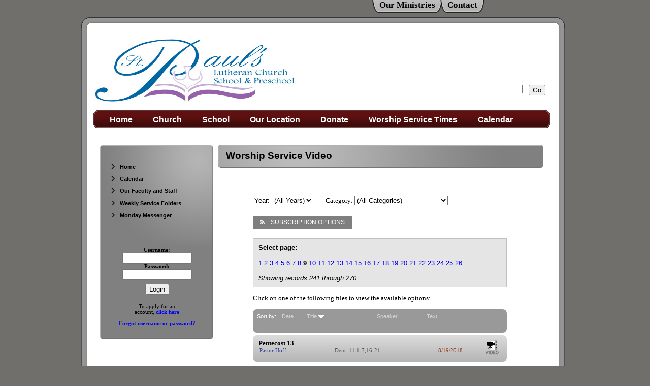

--- FILE ---
content_type: text/html; Charset=utf-8
request_url: https://www.stpaulsfranklin.org/site/cpage.asp?sec_id=180015651&cpage_id=180077484&orderby=file_title&ascdesc=DESC&dlcat=&secure=&dlyear=&index=240
body_size: 87287
content:


<!DOCTYPE html PUBLIC "-//W3C//DTD XHTML 1.0 Transitional//EN">
<html>
<head>
    <!-- GENERATE MENUS IF NEEDED -->
    
    
    <!-- LOAD META TAGS, TITLE, AND HEADER -->
    <title>St. Paul's Lutheran Franklin, Wisconsin - Worship Service Video</title>
       


    <!--<link rel="stylesheet" href="/css/bootstrap-btn-3.min.css" type="text/css" media="screen" />-->
    <script type="text/javascript" src="//ajax.googleapis.com/ajax/libs/jquery/1.9.1/jquery.min.js"></script>
    <!--<script src="https://www.google.com/jsapi?key=ABQIAAAAn9lt8-oJz93ii4L5J3zy-BR2fo8svl3QFdC6MmDn73VkGRwKKxQq0jonbkK_-GXIAoE0qYOmbup_aw" type="text/javascript"></script>-->     
    <script type="text/javascript">
        //google.load("jquery");
        //google.load("jqueryui", "1");
        window.sec_id = 180015651;
    </script>
    <script src="/jquery/jquery.migrate.js"></script>
    <!--<script src="/jquery/jquery-1.10.2.min.js"></script>
    <script src="/jquery/jquery-migrate-1.2.1.min.js"></script>-->
    <script src="/jquery/jquery.cookie.js"></script>
    <script type="text/javascript" src="/site/jsinclude.js"></script>
    <script src="/js/jscroll.js"></script>
    <script type='text/javascript' src='/jquery.media.js'></script>
    <script type="text/javascript" src="/js/growl.js"></script>
    <script type="text/javascript" src="/js/matchmedia.js"></script>
    <meta http-equiv="Content-Type" content="text/html; charset=utf-8">
    <!--<script type="text/javascript" src="/jquery.fancybox-1.3.2/fancybox/jquery.fancybox-1.3.2.js?asdf=zxcv"></script>-->
    <script type="text/javascript" src="/fancybox_2.1.5/jquery.fancybox.js"></script>
    
    <!--<link rel="stylesheet" href="/jquery.fancybox-1.3.2/fancybox/jquery.fancybox-1.3.2.css" type="text/css" media="screen" />-->
    <link rel="stylesheet" href="/fancybox_2.1.5/jquery.fancybox.css" type="text/css" />
    
    <link type="text/css" rel="stylesheet" href="/css/glyphicons-social.css" />
    <link type="text/css" rel="stylesheet" href="/css/glyphicons-filetypes.css" />
    <link type="text/css" rel="stylesheet" href="/css/glyphicons.css" />

    <link rel="stylesheet" href="/ip/icon-fonts/elusive-icons-2.0.0/css/elusive-icons.min.css"/>
    <script src="https://use.fontawesome.com/a0ad0aaf07.js"></script>
    <link rel="stylesheet" href="/ip/icon-fonts/ionicons-1.5.2/css/ionicons.min.css"/>
    <link rel="stylesheet" href="/ip/icon-fonts/map-icons-2.1.0/css/map-icons.min.css"/>
    <link rel="stylesheet" href="/ip/icon-fonts/material-design-1.1.1/css/material-design-iconic-font.min.css"/>
    <link rel="stylesheet" href="/ip/icon-fonts/octicons-2.1.2/css/octicons.min.css"/>
    <link rel="stylesheet" href="/ip/icon-fonts/typicons-2.0.6/css/typicons.min.css"/>
    <link rel="stylesheet" href="/ip/icon-fonts/weather-icons-1.2.0/css/weather-icons.min.css"/>

    <link rel='stylesheet' href='/js/fullcalendar/dist/fullcalendar.css' />
    <script src='/js/fullcalendar/node_modules/moment/moment.js'></script>
    <script src='/js/fullcalendar/dist/fullcalendar.js'></script>

    <link rel="stylesheet" type="text/css" href="/css/growl.css" />
    <style type="text/css" id="bgcolor-style">
        .bgcolor-back {background-color:#706F6B;}
        .bgcolor-font {color:#706F6B;}
        .bgcolor-font:visited {color:#706F6B;}
    </style>
    <style type="text/css" id="color1-style">
        .color1-back {background-color:#ab5603;}
        .color1-font {color:#ab5603;}
        .color1-font:visited {color:#ab5603;}
    </style>
    <style type="text/css" id="color2-style">
        .color2-back {background-color:#5d6e4f;}
        .color2-font {color:#5d6e4f;}
        .color2-font:visited {color:#5d6e4f;}
    </style>
    <style type="text/css" id="color3-style">
        .color3-back {background-color:#272b50;}
        .color3-font {color:#272b50;}
        .color3-font:visited {color:#272b50;}
    </style>
    <style type="text/css" id="color4-style">
        .color4-back {background-color:#000000;}
        .color4-font {color:#000000;}
        .color4-font:visited {color:#000000;}
    </style>
    <style type="text/css" id="color5-style">
        .color5-back {background-color:#808080;}
        .color5-font {color:#808080;}
        .color5-font:visited {color:#808080;}
    </style>
    <style type="text/css" id="color6-style">
        .color6-back {background-color:#a0a0a0;}
        .color6-font {color:#a0a0a0;}
        .color6-font:visited {color:#a0a0a0;}
    </style>
    <style type="text/css" id="color7-style">
        .color7-back {background-color:#000000;}
        .color7-font {color:#000000;}
        .color7-font:visited {color:#000000;}
    </style>
    <style type="text/css" id="color8-style">
        .color8-back {background-color:#011a38;}
        .color8-font {color:#011a38;}
        .color8-font:visited {color:#011a38;}
    </style>
    <style type="text/css" id="color9-style">
        .color9-back {background-color:#5f1111;}
        .color9-font {color:#5f1111;}
        .color9-font:visited {color:#5f1111;}
    </style>
    <style type="text/css" id="color10-style">
        .color10-back {background-color:#ffffff;}
        .color10-font {color:#ffffff;}
        .color10-font:visited {color:#ffffff;}
    </style>

    <!-- <link rel="stylesheet" href="/site/css/font-awesome.min.css" />    -->
    <style type="text/css">
        .fa {margin-right: 12px !important;}
        .modalInput {padding:8px;}
        #loginmessage {color:red;}
    </style>


    <style type="text/css">
    ul.faq span.question:hover {text-decoration:underline;}
    </style>
    <script type="text/javascript">
            $(document).on("click", ".faq", function () {
                var bi = $(this).css('backgroundImage');
                if (bi.indexOf('/images/arrowRight.png') != -1) {
                    $(this).css('backgroundImage', 'url("/images/arrowDown.png")');
                }
                else {
                    $(this).css('backgroundImage', 'url("/images/arrowRight.png")');
                }
                $(this).children("li").slideToggle('slow');
            });
    </script>

    <script language="javascript" type="text/javascript">

        window.isEditing = false;

        var sessionexpired = false;
        var doCheck = true;

        
        $.fancybox.defaults.autoSize = false;
        $.fancybox.defaults.closeBtn = false;
        $.fancybox.defaults.helpers = { 
          overlay : {closeClick: false}
        };

        function checkLogin() {

            var data = [];
            data.push({username: $('#usernameModal').val(), password: $('#passwordModal').val()});

            var login = $.post("/loginscripts/loginverify.asp?sec_id=180015651&sb=1&sessionreload=-1",{username: $('#usernameModal').val(), password: $('#passwordModal').val()});

            login.done(function(r) {
                if (r == "success") {
                    doCheck = true;
                    sessionexpired = false;
                    $("#loadingNotify").hide();
                    $("#msg").html("Your login session has expired. You may lose changes if you attempt to save - would you like to login to continue working?<br /><br /><a class=\"tagedit\" onclick=\"ajaxLogin()\"><i class=\"fa fa-thumbs-up\"></i> Yes, open a login prompt.</a><a onclick=\"closeAndRefresh()\" class=\"tagedit\"><i class=\"fa fa-thumbs-down\"></i> No, close the page and lose changes.</a>");
                }
                else {
                    $('#loginmessage').html("Invalid credentials; please try again.");
                }
            });
        }

        function ajaxLogin() {
        $('#msg').html("<span id=\"loginmessage\"></span><br /><input class=\"modalInput\" type=\"text\" name=\"username\" value=\"\" id=\"usernameModal\" placeholder=\"Username\"><br /><input class=\"modalInput\" type=\"password\" name=\"password\" value=\"\" id=\"passwordModal\" placeholder=\"Password\"><br /><br /><a onclick=\"checkLogin()\" class=\"tagedit\"><i class=\"fa fa-sign-in\"></i> Log In</a>");
        }

        function closeAndRefresh() {
            window.location.reload();
        }

    
        //set template name to global var
        window.template = "3186";

        
    
        window.cpageMods = function () {};
    
        var isIE8 = $.browser.msie && +$.browser.version === 8;
        
        function randomstring()
        {
            var text = "";
            var possible = "ABCDEFGHIJKLMNOPQRSTUVWXYZabcdefghijklmnopqrstuvwxyz0123456789";

            for( var i=0; i < 5; i++ )
                text += possible.charAt(Math.floor(Math.random() * possible.length));

            return text;
        }
        
        function setGlobals() {
            
            window.ga_pagetitle = "Worship+Service+Video";
            
        }
        setGlobals();

		var vpHeight = $(window).height();
		var modalHeight = vpHeight - 40;
        
        function qsItem(name) {
            name = name.replace(/[\[]/, "\\\[").replace(/[\]]/, "\\\]");
            var regexS = "[\\?&]" + name + "=([^&#]*)";
            var regex = new RegExp(regexS);
            var results = regex.exec(window.location.href);
            if(results == null)
                return "";
            else
                return decodeURIComponent(results[1].replace(/\+/g, " "));
        }
        
        //mods function definition
        var mods = function(){
        
        }
        
        //function to open color palette manager
        var openColorAdmin = function() {
            $('#colorAdminContainer').show(400, function() {$(this).animate({'height': '250px'});}); $('body').css('padding-bottom', '250px');
        }
        
        //ajax setup
        $.ajaxSetup({
            beforeSend: function() {
            
            },
            complete: function() {
                mods.apply();
            }
        });

        var resizeEditWindow = function(height, width, isParent) {
            if (isParent) {
                parent.$.fancybox.current.width = width;
                parent.$.fancybox.current.height = height;
                parent.$.fancybox.update();
            }
            else {
                $.fancybox.current.width = width;
                $.fancybox.current.height = height;
                $.fancybox.update();
            }
            
        }
        		
        $(document).ready(function () {
            $(".log-click2").click(function(){
                aData = {
                    "user_id":"",
                    "event_log_name":$(this).data("event-name"),
                    "event_log_description":$(this).data("event-description")
                }
                $.post('/cmscripts2/loguserevent.asp?sec_id=180015651',aData);
            });


            $('.tagedit').each(function() {
                
                if ($(this).hasClass("color1-font")) {
                    $(this).removeClass("color1-font");
                }
                
                if ($(this).hasClass("color2-font")) {
                    $(this).removeClass("color2-font");
                }
                
                if ($(this).hasClass("color3-font")) {
                    $(this).removeClass("color3-font");
                }
                
                if ($(this).hasClass("color4-font")) {
                    $(this).removeClass("color4-font");
                }
                
                if ($(this).hasClass("color5-font")) {
                    $(this).removeClass("color5-font");
                }
                
                if ($(this).hasClass("color6-font")) {
                    $(this).removeClass("color6-font");
                }
                
                if ($(this).hasClass("color7-font")) {
                    $(this).removeClass("color7-font");
                }
                
                if ($(this).hasClass("color8-font")) {
                    $(this).removeClass("color8-font");
                }
                
                if ($(this).hasClass("color9-font")) {
                    $(this).removeClass("color9-font");
                }
                
                if ($(this).hasClass("color10-font")) {
                    $(this).removeClass("color10-font");
                }
                
            });

            
            $("a.fb-app_wizard").fancybox({
                'transitionIn': 'none',
                'transitionOut': 'none',
                'speedIn': 600,
                'speedOut': 200,
                'overlayShow': true,
                'overlayColor': 'Black',
                'overlayOpacity': 0.5,
                'centerOnScroll': true,
                'width': 800,
                'height': ($(window).height() * 0.5),
                'padding': 0,
                'margin': 0,
                'hideOnOverlayClick': true,
                'hideOnContentClick': false,
                'onStart': function (){
                    $('body').css("overflow","hidden");
                    //document.body.style.overflow = 'hidden';
                    $('embed, object, select').css('visibility', 'hidden');
                    //$('#fancybox-wrap').animate({'top':20},0);
                },
                'onClosed': function (){
                    //document.body.style.overflow = 'visible';
                    $('body').css("overflow","visible");
                    $('embed, object, select').css({ 'visibility' : 'visible' });
                    window.location = "/cmscripts2/app_manager.asp?sec_id=180015651";
                }
            });

            

            $("a.fb-app").fancybox({
                'transitionIn': 'none',
                'transitionOut': 'none',
                'speedIn': 600,
                'speedOut': 200,
                'overlayShow': true,
                'overlayColor': 'White',
                'overlayOpacity': 0.7,
                'centerOnScroll': true,
                'width': ($(window).height() - 80) * .55 ,
                'height': $(window).height() - 80,
                'padding': 0,
                'margin': 0,
                'hideOnOverlayClick': true,
                'hideOnContentClick': false,
                'closeBtn': true,
                'onStart': function (){
                    $('body').css("overflow","hidden");
                    //document.body.style.overflow = 'hidden';
                    $('embed, object, select').css('visibility', 'hidden');
                    //$('#fancybox-wrap').animate({'top':20},0);
                },
                'onClosed': function (){
                    //document.body.style.overflow = 'visible';
                    $('body').css("overflow","visible");
                    $('embed, object, select').css({ 'visibility' : 'visible' });
                }
            });



            if (!matchMedia('(max-width: 767px)').matches) {
                $("a.fb_r").fancybox({
                    'transitionIn': 'none',
                    'transitionOut': 'none',
                    'speedIn': 600,
                    'speedOut': 200,
                    'overlayShow': true,
                    'overlayColor': 'White',
                    'overlayOpacity': 0.5,
                    'centerOnScroll': true,
                    'width': 952,
                    'height': $(window).height() - 80,
                    'padding': 0,
                    'margin': 0,
                    'hideOnOverlayClick': false,
                    'hideOnContentClick': false,
                    'onStart': function (){
                        $('body').css("overflow","hidden");
                        //document.body.style.overflow = 'hidden';
                        $('embed, object, select').css('visibility', 'hidden');
                        //$('#fancybox-wrap').animate({'top':20},0);
                    },
                    'onClosed': function (){
                        //document.body.style.overflow = 'visible';
                        $('body').css("overflow","visible");
                        $('embed, object, select').css({ 'visibility' : 'visible' });
                    }
                });
                $(".fb_r").css({'visibility' : 'visible'});
            }

            $("a.yt-fb").click(function() {
                $.fancybox({
                        'padding'       : 0,
                        'autoScale'     : false,
                        'transitionIn'  : 'none',
                        'transitionOut' : 'none',
                        'title'         : this.title,
                        'width'     : 680,
                        'height'        : 495,
                        'href'          : this.href.replace(new RegExp("watch\\?v=", "i"), 'v/'),
                        'type'          : 'swf',
                        'swf'           : {
                             'wmode'        : 'transparent',
                            'allowfullscreen'   : 'true'
                        }
                    });

                return false;
            });

            var fbc_settings = {
                'transitionIn': 'elastic',
                'transitionOut': 'fade',
                'speedIn': 600,
                'speedOut': 200,
                'overlayShow': true,
                'overlayColor': 'Black',
                'overlayOpacity': 0.5,
                'centerOnScroll': true,
                'width': 600,
                'height': 400,
                'padding': 0,
                'margin': 0,
                'opacity': true,
                'hideOnOverlayClick': true,
                'hideOnContentClick': false,
				'onStart': function (){
					document.body.style.overflow = 'hidden';
					$('embed, object, select').css('visibility', 'hidden');
                    //$('#fancybox-wrap').animate({'top':20},0);
				},
				'onClosed': function (){
					document.body.style.overflow = 'visible';
					$('embed, object, select').css({ 'visibility' : 'visible' });
				}
            };

            $("a.fbc").fancybox(fbc_settings);
			$(".fbc").css({'visibility' : 'visible'});

                $("a.fbv").each(function() {
                    if (!window.matchMedia('(max-width: 767px)').matches) {
                        var $a = $(this);
                        var h = $a.attr("rel").slice(0,$(this).attr("rel").indexOf("-"));
                        var w = $a.attr("rel").slice($(this).attr("rel").indexOf("-") + 1);
                        $a.fancybox({
                            'transitionIn': 'elastic',
                            'transitionOut': 'fade',
                            'speedIn': 600,
                            'speedOut': 200,
                            'overlayShow': true,
                            'overlayColor': 'Black',
                            'overlayOpacity': 0.5,
                            'centerOnScroll': true,
                            'width': parseInt(w),
                            'height': parseInt(h),
                            'padding': 0,
                            'margin': 0,
                            'opacity': true,
                            'hideOnOverlayClick': true,
                            'hideOnContentClick': false,
        				    'onStart': function (){
        					    document.body.style.overflow = 'hidden';
        					    $('embed, object, select').css('visibility', 'hidden');
                                //$('#fancybox-wrap').animate({'top':20},0);
        				    },
        				    'onClosed': function (){
        					    document.body.style.overflow = 'scroll';
        					    $('embed, object, select').css({ 'visibility' : 'visible' });
        				    },
                            'showNavArrows': false
                        });
                    }
                    else {
                        $(this).attr("href",$(this).data("link"));
                    }
                });
    			$(".fbv").css({'visibility' : 'visible'});

			

            //change tagedits
            $('.tagedit-icon').html('<img src="/ministryinc/images/related/edit-icon.png" style="border:none; margin:0 0 0 20px;" />');

            //classname functions for anchor hovers

            $('.jho').each(function(){
                var $e = $(this);
                var backTO = "";
                var fontTO = "";
                var backFROM = "";
                var fontFROM = "";

                var classList = $e.attr('class').split(/\s+/);
                $.each( classList, function(index, item){
                    if (item.indexOf("-back") != -1 && item.indexOf("color") != -1) {
                        backFROM = item;
                    }
                    if (item.indexOf("-font") != -1 && item.indexOf("color") != -1) {
                        fontFROM = item;
                    }
                });
                
                if ($e.hasClass("jho-both") || $e.hasClass("jho-back")) {
                    if ($e.hasClass("jho-both")) {
                        backTO = $e.attr("rel").slice(0,$e.attr("rel").indexOf("|"));
                    }
                    else {
                        backTO = $e.attr("rel");
                    }
                }
                if ($e.hasClass("jho-both") || $e.hasClass("jho-font")) {
                    if ($e.hasClass("jho-both")) {
                        fontTO = $e.attr("rel").slice($e.attr("rel").indexOf("|") + 1);
                    }
                    else {
                        fontTO = $e.attr("rel");
                    }
                }

                $e.hover(
                    function() {
                        //alert("backfrom " + backFROM + " and fontfrom " + fontFROM);
                        if ($e.hasClass("jho-both") || $e.hasClass("jho-back")) {
                            //(this).switchClass(backFROM, backTO, 200);
                            $(this).removeClass(backFROM);
                            $(this).addClass(backTO);
                        }
                        if ($e.hasClass("jho-both") || $e.hasClass("jho-font")) {
                            //$(this).switchClass(fontFROM, fontTO, 200);
                            $(this).removeClass(fontFROM);
                            $(this).addClass(fontTO);
                        }
                        //alert(($e).attr("class"));
                    },
                    function() {
                        if ($e.hasClass("jho-both") || $e.hasClass("jho-back")) {
                            //$(this).switchClass(backTO, backFROM, 200);
                            $(this).removeClass(backTO);
                            $(this).addClass(backFROM);
                        }
                        if ($e.hasClass("jho-both") || $e.hasClass("jho-font")) {
                            //$(this).switchClass(fontTO, fontFROM, 200);
                            $(this).removeClass(fontTO);
                            $(this).addClass(fontFROM);
                        }
                    }
                );
            });
            
            var showstring = "";
            var hidestring = "";
            var runstring = "";
            var showelements = showstring.split('|');
            var hideelements = hidestring.split('|');
            var runfunctions = runstring.split('|');
            
            
            
            $('.dropdown li').hover(
                function() {
                    $(this).find('ul').css("visibility","visible");
                },
                function() {
                    $(this).find('ul').css("visibility","hidden");
                }
            );

            //search field modification

            
                //$('form', '#search').attr("action", "").submit(function(e) {
                //    e.preventDefault();
                //    googleSearch(0);
                //});
            
		});

        
        window.icondata = {};
        

        var page = 0;

        function googleSearch(page){
            //console.log(page);
            //console.log($('#searchBox').val());
            var apiURL = 'https://ajax.googleapis.com/ajax/services/search/web?v=1.0&callback=?';
            $.getJSON(apiURL,{
                q   : 'site:stpaulsfranklin.org ' + $('#searchBox').val(),
                rsz : 6,
                start : page
            },function(r){
                var results = r.responseData.results;
                //console.log(results);
                if(results.length){
                    var resultsContent = "<div id='resultsContent'><h1>Search results for '" + $('#searchBox').val() + "'</h1>";
                    for(var i=0;i<results.length;i++){
                        resultsContent += new result(results[i]);
                    }

                    resultsContent += "<a href='javascript:$.fancybox.close();' class='aedit' id='closeModal'>Cancel Search</a></div>";
                    $.fancybox({
                        'content': resultsContent,
                        'height': 600
                    });

                    var cursor = r.responseData.cursor;

                    if (page > 0) {
                        $('<a class="aedit prevSearchResults" id="prevSearchPage">previous page</a>').appendTo($('#resultsContent')).click(function(){
                            googleSearch(page-1);
                        });
                    }

                    if( +cursor.estimatedResultCount > (page+1)*6){
                        $('<a class="aedit nextSearchResults" id="nextSearchPage">next page</a>').appendTo($('#resultsContent')).click(function(){
                            googleSearch(page+1);
                        });
                    }
                }
                else {
                    resultsContent = "<div id='resultsContent'><h3>No results found for '" + $('#searchBox').val() + "'</h3>";
                    resultsContent += "<a href='javascript:$.fancybox.close();' class='aedit' id='closeModal'>Cancel Search</a></div>";
                    $.fancybox({
                        'content': resultsContent,
                        'height': 600
                    });
                }
            });
        }

        function result(r){

            // This is class definition. Object of this class are created for
            // each result. The markup is generated by the .toString() method.

            var arr = [];

            // GsearchResultClass is passed by the google API
            switch(r.GsearchResultClass){

                case 'GwebSearch':
                    arr = [
                        '<div class="webResult">',
                        '<h2><a href="',decodeURIComponent(r.url),'">',r.title,'</a></h2>',
                        '<p>',r.content,'</p>',
                        '<a href="',r.url,'">',r.visibleUrl,'</a>',
                        '</div>'
                    ];
                break;
                case 'GimageSearch':
                    arr = [
                        '<div class="imageResult">',
                        '<a href="',r.url,'" title="',r.titleNoFormatting,
                        '" class="pic" style="width:',r.tbWidth,'px;height:',r.tbHeight,'px;">',
                        '<img src="',r.tbUrl,'" width="',r.tbWidth,'" height="',
                        r.tbHeight,'" /></a>','<div class="clear"></div>',
                        '<a href="',r.originalContextUrl,'">',r.visibleUrl,'</a>',
                        '</div>'
                    ];
                break;
                case 'GvideoSearch':
                    arr = [
                        '<div class="imageResult">',
                        '<a href="',r.url,'" title="',r.titleNoFormatting,
                        '" class="pic" style="width:150px;height:auto;">',
                        '<img src="',r.tbUrl,'" width="100%" /></a>',
                        '<div class="clear"></div>','<a href="',
                        r.originalContextUrl,'">',r.publisher,'</a>',
                        '</div>'
                    ];
                break;
                case 'GnewsSearch':
                    arr = [
                        '<div class="webResult">',
                        '<h2><a href="',r.unescapedUrl,'">',r.title,'</a></h2>',
                        '<p>',r.content,'</p>',
                        '<a href="',r.unescapedUrl,'">',r.publisher,'</a>',
                        '</div>'
                    ];
                break;
            }

            // The toString method.
            this.toString = function(){
                return arr.join('');
            }
        }
    </script>
    
	<style>
	   .fb {visibility: visible;}

       #loadingNotify {height:0; width:100%; position:fixed; background: rgba(0,0,0,0.2); z-index:0; opacity: 0; top:0; display: none;}
       #loadingNotify.white-out {background: white;}
	   #loadingNotify div#msg {position:absolute; top:45%; width:110%; left:-5px; text-align: center; padding:26px 0 26px 0; color:#333; z-index: 9999; background:white; font-family: lucida sans unicode; box-shadow: 2px 0 8px #333;} 

       .modal-btn, .modal-btn:visited {color:#323232; border-radius:3px; border:1px solid #888; padding:4px 8px;}
       .modal-btn:hover {background:#dddddd;}
	</style>

    <style type="text/css" id="toolWindows">
    .toolsWindow ul {padding:4px 0 12px 0 !important;}
    .toolsWindow ul li {line-height: 10px; margin:0px 0px 0px 30px !important; text-indent: -12px; padding:3px 0 3px 0 !important; font-size:11px !important; font-weight: normal;}
    .toolsWindow ul li a {height:auto !important; padding:0 !important;}
    .toolsWindow ul li a span.glyphicons {top:-2px !important;}
    </style>

    <style type="text/css" id="cmsAdminStyles">
    #loginLinksContainer{
        position: fixed; 
        bottom: 10px; 
        right: 10px; 
        width: 170px;
        
        z-index: 4000;
        border-radius:10px;
        -moz-border-radius:10px;
        -webkit-user-select: none;
        -khtml-user-select: none;
        -moz-user-select: none;
        -o-user-select: none;
        user-select: none;
        color:white;
        letter-spacing: 0;
    }
    #loginLinksContainer:hover {cursor: move;}
    #loginLinks{
        /*display: none;*/
    }
    #loginLinks2
    {
        border-radius:10px;
        -moz-border-radius:10px;
        font-family: Verdana;
        font-size: 8pt; 
        margin: 0px;
        padding: 10px;
        width: 150px;
        *width: 170px;
        *padding-left: 0px;
        *padding-right: 0px;
        
        text-align: left;
        background: url(/site/images/cmsManagerBoxBackground.jpg) #20242d 0px -45px;
        line-height: 110%;
        color: #fff !important;
        width:auto; 
        
        border: 1px solid #fff; 
        
        letter-spacing: 0;
    }
    #loginLinks2 p
    {
        color:white;
        font-size:8pt; 
        font-weight:bold;
        padding:6px 0px 0px 0px;
    }
    #loginLinks2 ul
    {
        padding:0px;
        margin:10px 0px 10px 0px;
    }
    #loginLinks2 ul li
    {
        list-style-type:none;
        padding:1px 0px 6px 0px;
        margin:0px;
        *margin-left: -8px;
        height:auto;
        font-size:12px;
        list-style-position:inside;
    }    
    #loginLinks2 ul li a
    {
        height:24px;
        display:block;
        0margin-left:-30px;
        0text-indent:30px;
    }

    #loginLinks2 ul li a span.glyphicons, #pageTools2 ul li a span.glyphicons {}
    #loginLinks2 ul li a span.glyphicons:before, #components2 ul li span.glyphicons:before, #pageTools2 ul li a span.glyphicons:before {font-size:16px;}

    li.signOut1
    {
        background-image:url('/images/icons/24x24/remove_new.png');
        background-repeat:no-repeat;
    }
    li.changePassword1
    {
        background-image:url('/images/icons/24x24/lock_new.png');
        background-repeat:no-repeat;
    }
    li.adminOnOff1
    {
        background-image:url('/images/icons/24x24/process_new.png');
        background-repeat:no-repeat;
    }
    li.helpOnOff
    {
        background-image:url('/images/icons/24x24/process_new.png');
        background-repeat:no-repeat;
    }
    li.documentation1
    {
        background-image:url('/images/icons/24x24/note_new.png');
        background-repeat:no-repeat;
    }
    li.changeColors {background:url('/images/icons/24x24/colors.png') no-repeat;}
    li.changeTemplate
    {
        background-image:url('/images/icons/24x24/applications.png');
        background-repeat:no-repeat;
    }
    li.siteManager1
    {
        background-image:url('/images/icons/24x24/application.png');
        background-repeat:no-repeat;
    }
    li.streamManager
    {
        background-image:url('/images/icons/24x24/application.png');
        background-repeat:no-repeat;
    }
    li.streamManager a
    {
        visibility: visible;
    }
    li.recentUpdates
    {
        background-image:url('/images/icons/24x24/rss_feed.png');
        background-repeat:no-repeat;
    }
    li.addWebPage{
        background-image:url('/images/icons/24x24/page_add.png');
        background-repeat:no-repeat;
    }
    li.videoTutorial{background:url('/images/icons/24x24/video_movie_track.png') no-repeat;}
    #loginLinks2 ul li a
    {
        color:white !important;
        text-decoration:none;
        padding:4px 4px 4px 0px;
    }
    #loginLinks2 ul li a:hover
    {
        color: wheat !important;
    }
    #loginLinks2 a{
        color: #ddd;
    }

    #openCloseButton{
        width: 100%;
        height: 22px;
        padding-top: 2px;
        text-align: left; 
        cursor: pointer;
        
        background: url('/images/up_arrow.png') no-repeat 35px 6px #20242d;
        
        border-radius:10px 10px 10px 10px;
        -moz-border-radius:10px 10px 10px 10px;
        color: #ddd;
        text-align: center;
        margin-top: -21px;
        margin-bottom: -1px;
        border: 1px solid #fff;
        float: right;
        position: relative;
        z-index: 20;
        font-size: 11px;
        font-family: Verdana;
        line-height: 110%;
    }
    .btn{
        text-decoration: none;
    }

    .purchaseSite
    {
        display: block;
        position: relative;
        top: -15px;
        text-align: center;
        margin-bottom: 10px;
    }

    </style>

    <style type="text/css" id="colorAdminStyles">

    

    #colorAdminContainer{
        position: fixed; 
        bottom: 0px;  
        width: 950px; 
        height:0;
        margin:0 0 0 0; padding:0; z-index:444;
        background: url(/site/images/cmsManagerBoxBackground2.jpg) #20242d 0px -45px;
        
        display:none;
        
        border-top-right-radius:10px;
        -moz-border-top-right-radius:10px;
        border-top-left-radius:10px;
        -moz-border-top-left-radius:10px;
        border:1px solid white;
        right:200px;
        letter-spacing: 0;
    }
    #colorAdminContainer h3 {font-size:14px !important; line-height: 1em !important; margin:0 !important;}
    #colorAdminContainer li {line-height: 1em !important;}
    #colorAdminContainer li input {font-size:12px !important;}

    #colorAdmin2
    {
        width:100%;
        font-family: Verdana;
        font-size: 8pt; 
        margin: 0px;
        padding: 0px;
        
        text-align: center;
        line-height: 110%;
        letter-spacing: 0;
        
    }
    #colorAdmin2 h3 {color:White !important;}

    #btnColorAdminf{
        width: 170px;
        height: 18px;
        padding-top: 2px;
        text-align: left; 
        cursor: pointer;
        background:#20242d;
        color: #ddd;
        text-align: center;
        margin-top: -21px;
        margin-bottom: -1px;
        left: 250px;
        border: 1px solid #fff;
        position: absolute; left:0;
        z-index: 20;
        font-size: 11px;
        font-family: Verdana;
        line-height: 110%;
    }

    .element-hover {}
    .input-hover {box-shadow:0 0 6px 6px red}

    #cpmClose {position:absolute; right:10px; top:0; color:White; z-index:999; font-size:13px;}
    #toggleTools {position:absolute; right:10px; top:30px; color:White; z-index:999; font-size:12px;}
    #toggleTools span {margin-left:6px;}

    #selectTitle {width:200px; left:0; position:relative;}
    #colorPalettes {width:220px; height:100%; left:0; position:absolute; overflow:scroll; margin:0; padding:0;}
    #selectTitle h3, #paletteEditor h3 {margin:0; padding:2px 0 8px 0; color:white; text-align:center; font-family:verdana;
        letter-spacing: 0;}
    div.palette {padding:14px; cursor:pointer;}
    div.active-palette {background:#555; border:1px solid black; color:White;}
    div.active-palette p {}
    div.palette span {display:inline-block; height:20px; width:12px; margin:0; padding:0;}
    div.palette-options {display:none; position:absolute; left:200px; background:grey; padding:14px;}
    div.palette:hover {background:#222; cursor:pointer;}
    div.active-palette:hover {background:#555;}
    div.selected {background:grey; border-top:1px solid black; border-bottom:1px solid black;}
    div.selected:hover {background:grey;}
    #paletteEditor {left:215px; position:absolute; top:0; height:100%; text-align:left; padding:0; margin:0;}
    #paletteEditor h3 {padding-left:40px; padding-right:40px;}
    #paletteEditor p {margin:12px 0 12px 24px; text-align:left; padding:0; color:White !important;  font-size:11px; font-family:verdana;
        letter-spacing: 0;}
    #paletteEditor div p {width:500px;}
    #paletteEditor input {padding:1px;}

    #paletteList {margin:20px; padding:0;}
        #paletteList li {list-style:none; display:inline-block; height:35px; width:80px; margin:6px; padding:6px; text-align:center; border:1px solid black;}
        #paletteList li:hover {cursor:pointer;}
        #paletteList li input, #paletteList li input:hover {cursor:pointer;}

    </style>

    <style type="text/css" id="pageToolsCSS">
    #pageToolsContainer{
        position: fixed; 
        
        bottom: 400px;
        
        right: 10px; 
        width: 170px; 
        
        z-index: 4000;
        -webkit-user-select: none;
        -khtml-user-select: none;
        -moz-user-select: none;
        -o-user-select: none;
        user-select: none;
        letter-spacing: 0;
    }
    #pageToolsContainer:hover {cursor: move;}
    #loginLinks{
        /*display: none;*/
    }
    #pageTools2
    {
        border-radius:10px;
        -moz-border-radius:10px;
        font-family: Verdana;
        font-size: 8pt; 
        margin: 0px;
        padding: 10px;
        width: 150px;
        *width: 170px;
        *padding-left: 0px;
        *padding-right: 0px;
        
        text-align: left;
        background: url(/site/images/cmsManagerBoxBackground.jpg) #20242d 0px -45px;
        line-height: 110%;
        color: #fff;
        width:auto;
        
        border: 1px solid #fff; 
        
        letter-spacing: 0;
    }
    #pageTools2 p
    {
        color:white;
        font-size:8pt; 
        font-weight:bold;
        padding:6px 0px 0px 0px;
    }
    #pageTools2 ul
    {
        padding:0px;
        margin:10px 0px 10px 0px;
    }
    #pageTools2 ul li
    {
        list-style-type:none;
        padding:1px 0px 6px 1px;
        margin:0px;
        *margin-left: -8px;
        height:auto;
        font-size:12px;
        list-style-position:inside;
        position:relative;
    }    
    #pageTools2 ul li a
    {
        height:24px;
        display:block;
        position:relative;
        color:white;
    }

    #pageTools2 ul li a img {position:absolute; left:0; top:0; height:24px;}
    /*#pageTools2 ul li a span {position: absolute; left:0px; top:0;}*/

    li.videoTutorial{background:url('/images/icons/24x24/video_movie_track.png') no-repeat;}
    #pageTools2 ul li a
    {
        color:white;
        text-decoration:none;
        padding:4px 4px 4px 0px;
    }
    #loginpageTools2inks2 ul li a:hover
    {
        text-decoration: underline;
        color: white;
    }
    #pageTools2 a{
        color: white;
    }
    #openCloseButtonPT{
        width: 100%;
        height: 22px;
        padding-top: 2px;
        text-align: left; 
        cursor: pointer;
        
        background: url('/images/up_arrow.png') no-repeat 35px 6px #20242d;
        
        border-radius:10px;
        -moz-border-radius:10px;
        color: #ddd;
        text-align: center;
        margin-top: -21px;
        margin-bottom: -1px;
        border: 1px solid #fff;
        float: right;
        position: relative;
        z-index: 20;
        font-size: 11px;
        font-family: Verdana;
        line-height: 110%;
    }
    .purchaseSite
    {
        position: relative;
        top: -15px;
        text-align: center;
    }

    li.toolLink a:hover {color: wheat !important;}
    </style>

    <style type="text/css">
        
        #questions {width:100%; position:relative; left:10px;}
        #questions div {}
        #questions div.questionbeside {position:relative; float:left; text-align:right; width:25%; margin:10px 0 10px 0; clear:both;}
        #questions div.questionunderneath {text-align:left; position:relative; float:left; width:100%; margin:10px 0 0 0;}
        #questions div.responseunderneath {width:100%; float:left; text-align:left; position:relative; margin:4px 0 10px 0;}
        #questions div.responsebeside {width:70%; float:left; text-align:left; position:relative; left:10px; margin:10px 0 10px 0;}
        #questions div input, #questions div select, #questions div textarea {padding:4px; border:1px solid silver !important;}
        #questions div input:hover, #questions div textarea:hover {background:#f5f5f5; border:1px solid silver !important; padding:4px;}
        
        #extraInfo {0display:none;}
        .aedit {background:url(/site/images/opacity/black50.png); border:#1F5099; color:white !important; font-size:12px; padding:5px 13px 5px 13px; margin-right:10px; position:relative; text-transform:uppercase; text-decoration:none; border:1px solid transparent; height:32px; line-height:32px; text-decoration:none !important;}
        .aedit:hover {0background:#296ACC; background:url(/site/images/opacity/black60.png); color:White; border:1px solid #ccc; cursor:pointer;}

        a.tagedit {display: inline-block; overflow: hidden; text-decoration: none; box-shadow: 0 0 1px 1px rgba(0, 0, 0, 0.75) inset, 0 0 1px rgba(255,255,255,0.7); border:0px solid #666; position: relative; font-size:13px; font-family:lucida sans unicode; color:#fff !important; vertical-align: middle; height: 32px; line-height: 32px; padding: 0px 25.6px; font-weight: normal; -moz-border-radius: 4px; -webkit-border-radius: 4px; border-radius: 4px; white-space: nowrap;	cursor:pointer; text-shadow:none; text-decoration:none !important; background-image:url(/cmscripts2/images/tageditBack.png); background-repeat:repeat; margin:0 5px 5px 0;
 }
 
        table.tblItemList a.tagedit {color:white !important;}

 input.tagedit {padding:0 16px 0 16px !important;}
 
 .tagedit:hover {background:#3e85ac; text-shadow:1px 1px 1px black;}

		
		.fwapi-library-section {position:relative; overflow:hidden;}
		.fwapi-library-section h3.widget-title {}
		div.fwapi-library-item {position:relative; clear:both; height:24px; font-size:12px;}
		span.fwapi-library-item-date {position:absolute; width:80px;}
		span.fwapi-library-item-link {position:absolute; left:90px;}
		
	    #social_icons {display:none; z-index:999; position:absolute;}
	    
	    div.option_prompt {text-align:center; font-family:Lucida Sans Unicode;}
	    div.option_prompt p {font-size:12px;}
	    div.option_prompt h3 {margin-bottom:24px;}
	    
	    span.topbar-text {position:absolute;}
	    
	    span.topbar-text-topright {right:0; max-width:50%; max-height:100%; top:0;}
        span.topbar-text-bottomright {right:0; max-width:50%; max-height:100%; bottom:0;}
        span.topbar-text-topleft {left:0; top:0; max-width:50%; max-height:100%;}
        span.topbar-text-bottomleft {left:0; bottom:0; max-width:50%; max-height:100%;}
	    span.topbar-text-right {right:0; max-width:50%; height:100%;}
	    span.topbar-text-left {left:0; max-width:50%; height:100%;}
	    span.topbar-text-top {left:0; top:0; width:100%; max-height:50%;}
	    span.topbar-text-bottom {left:0; bottom:0; width:100%; max-height:50%;}
	    
	    span.topbar-text span {position:relative;}
	    span.topbar-text span.topbar-text-main {}
	    span.topbar-text span.topbar-text-sub {}
	    
	    



@font-face {
    font-family: 'greekregular';
    src: url('/fonts/greek-webfont.eot');
    src: url('/fonts/greek-webfont.eot?#iefix') format('embedded-opentype'),
         url('/fonts/greek-webfont.woff') format('woff'),
         url('/fonts/greek-webfont.ttf') format('truetype'),
         url('/fonts/greek-webfont.svg#greekregular') format('svg');
    font-weight: normal;
    font-style: normal;

}
	    span.greek {font-family:greekregular;}
	    
	    
        
        div.option_prompt {background:url(/images/fwBack.jpg) repeat; padding:0 0 30px 0;}
        div.option_prompt h3 {background:url(/images/fwBack10white.jpg) repeat; width:100%; color:White; padding:20px; text-shadow:1px 1px 1px black; margin:0 0 20px 0 !important;}
        div.option_prompt a {margin-bottom:12px;}
        #fancybox-content {border:none !important; width:100% !important;}
        
        .z1000 {z-index:1000 !important;}
        
        html {0-ms-overflow-y:scroll;}

        /*search styles */
        #resultsContent {overflow: scroll; padding:20px; position:relative; background: url(/site/images/greystripe.png) repeat;}
        #resultsContent h1 {margin:-20px -20px 12px -20px; background: rgba(0,0,255,0.6); color:white; font-family:lucida sans unicode; padding:20px;}
        
        #resultsContent .webResult {margin: 0px 0px 12px;
border-left: 8px solid silver;
padding: 12px 4px 12px 20px;
line-height: 8px; font-family:lucida sans unicode;}
        #resultsContent .webResult:hover {background: rgba(0,0,0,0.1);}
        #resultsContent .webResult h2 {margin:0 0 12px 0; font-size:19px;}
        #resultsContent .webResult p {font-size:15px; color:#333; margin:0 0 12px 0; line-height: 16px;}
        #resultsContent .aedit {margin-top:20px; background: rgba(0,0,255,0.6) !important;}
        #resultsContent .prevSearchResults {float:left; position:relative;}
        #resultsContent .nextSearchResults {float:right; position:relative;}

        #resultsContent #closeModal {position:absolute; top:0px; right:20px; background: rgba(255,255,255,0.6) !important; color:black !important;}

        div.cpage_timestamp {margin-bottom:20px;}
    </style>
    <link href="/site/styleinc.css" type="text/css" rel="Stylesheet" />
    <link rel="Stylesheet" type="text/css" media="print" href="/site/css/print.css" />
    <script type="text/javascript" src="/ministryinc/lightbox/js/jquery.lightbox-0.5.min.js"></script>
    <link rel="stylesheet" type="text/css" href="/ministryinc/lightbox/css/jquery.lightbox-0.5.css" />
    <meta http-equiv="X-UA-Compatible" content="IE=EmulateIE8" /> 
    
    <meta http-equiv="Content-Language" content="en-us"/>
    <meta name="description" content="St. Paul's, Franklin, WI<br><br><br><br>
St. Paul's Lutheran Church Franklin, WI<br><br><br><br>
Lutheran Franklin WI<br><br>
St. Paul's School<br><br>
St. Paul's Preschool<br><br>
St. Paul's Early Childhood Enrichment Center<br><br>
St. Paul's Day Care<br><br>
"/>
    <meta name="keywords" content=""/>
    
    <link rel="SHORTCUT ICON" href="/home/180015651/180015651/images/favicon.ico"/> 
   
    

<style type="text/css">

	
	
    body {
        0background: #706F6B;
        color: black;
        font-family: Arial,Verdana,sans-serif;
        font-size: 10pt;
        margin: 0 0 0 0;
        overflow-x: hidden;
        padding: 0 0 0 0;
        width: 100%;
    }

    #helpFrame {
        height: 150px;
        position: relative;
        width: 100%;
    }

    #imgHeader {
        left: -5px;
        margin: auto;
        padding: 5px 5px 0px 7px;
        position: relative;
        text-align: center;
        width: 960px;
    }

    #main {
        color: black;
        font-family: Arial,Verdana,sans-serif;
        margin: auto;
        padding: 0 5px 0 3px;
        text-align: center; 
        width: 960px;
        
        
        background-image: url(/site/style3185/images/3186_middle.png); background-repeat: repeat-y;
        
        
    }

    /* HEADER SECTION */
    #header {
    }
    
    #logo {
        float: left;
        height: 130px;
        padding: 15px 0 15px 0;
        position: relative;
        width: 100%;
        text-align:left;
    }
    
    #search {float:right; top:110px; right:20px; position:absolute;}
    
    #flashSearch {
        float: left;
        height: 25px;
        left: ;
        padding: 0px;
        position: absolute; 
        top: 135px;
        width:; 
        background:yellow;
    }
    
    #flashSearch a.tagedit
    {
        position: relative;
        left: -50px; 
        margin-top: -3px;  
    }
    
    #flashOption {
        left: 130px;
        position: absolute;
        top: 1px;
    }
    #flashOption a
    {
        color: #ffffff;
    }
    #flashOption a:hover
    {
        text-decoration: underline;
    }
    
    #search2 {
        left: 100px;
        position: absolute;
    }
    
    #searchBox {
        left: -100px;
        position: absolute;
        font-family: Verdana;
        font-size: 8pt;
        width: 80px;
    }
    
    #searchSubmit {
        left: 175px;
        position: absolute;
        font-size: 7pt;
        font-family: Verdana;
        width: 40px;
    }
    
    /* TOP MENU STYLES */
    /* General menu styling */
    .menuTop { background-image: url(/site/style3185/images/3185_top_menu.png); background-repeat: no-repeat; float: left;  height: 36px; margin: 0 0 20px 0; padding: 0 10px 0 10px; position: relative; width: 879px; z-index: 100; }
    /* Add custom bullet icon URLs based on template here */
    .menuTop ul { list-style-type: none; margin: 0px; padding: 2px; position: relative; }
    .menuTop li { float: left; list-style-type: none; position: relative; }

    /* Level one */
    .menuTop a, .menuTop a:visited { font-family: Arial, Verdana; color: #ffffff; display: block; font-size: 16px; font-weight: bold; height: 36px; line-height: 36px; margin: 0 0 0 0; padding: 0 20px 0 20px; position: relative; text-align: center; text-decoration: none; top: -1px; z-index: 60;}
    .menuTop a:hover, .menuTop ul ul a:hover{ background-image: url(/site/style3185/images/top_menu_rollover.png); background-repeat: no-repeat; color: #ffffff; top: -2px; }
      .menuTop :hover > a, .menuTop ul ul :hover > a { background-image: url(/site/style3185/images/top_menu_rollover.png); background-repeat: no-repeat; color: #ffffff; padding-top: 1px; top: -2px; }

    /* Level two */
    .menuTop ul ul { float: left; position: absolute; left: 0px; position: absolute; top: 33px; visibility: hidden; }
    .menuTop ul ul a, .menuTop ul ul a:visited { 0background: #5f1111; color: #ffffff; font-size: 12px; height: auto; position: relative; text-align: left; width: 180px; }
    .menuTop ul ul a:hover{ background: #404040; color: #ffffff; top: -2px; }
      .menuTop ul ul :hover > a.drop { background: #360908; color: #ffffff; top: -2px; }
    .menuTop ul ul li { border: none; display: list-item; height: 30px; margin: 0px; padding: 0px; }

    /* Make visible on mouseover of the parent element */
      .menuTop ul li:hover ul, .menu ul a:hover ul { visibility: visible; }
    .mouseOut { visibility: hidden; }
    .mouseOver { visibility: visible; }
    
    .menuTop li span {font-family: Arial, Verdana; color: #ffffff; display: block; font-size: 16px; font-weight: bold; height: 36px; line-height: 36px; margin: 0 0 0 0; padding: 0 20px 0 20px; position: relative; text-align: center; text-decoration: none; top: -1px; z-index: 60;}
    /* END TOP MENU STYLES */

    #flashHeader {
        float: left;
        margin: 1px 0 0 0;
        padding: 0 0 0 0;
        position: relative;
        width: 500px;
    }
    
    #nonFlashHeader {
        background: url(/site/style3185/images/no_flash_header.png);
        float: left;
        height: 310px;
        margin: 0 0 0 0;
        padding: 0 0 0 0;
        position: relative;
        width: 914px;
    }
    
    #awmAnchor-jsmenu1 {
        position: absolute;
        top: 50px;
    }
    
    #welsHeader {
        margin: auto;
        padding: 5px 0 0 0;
        position: relative;
        text-align: center;
    }
    
    /* END HEADER SECTION */
    
    #frontPageLeftColumn {
        float: left;
        padding: 0px;
        position: relative;
        width: 730px;
    }
    
    #frontPageTextBox1 {
        background-image: url(/site/style3185/images/front_page_panel1_v2.png); background-repeat: no-repeat;
        color: #ffffff;
        float: left;
        font-family: Arial, Tahoma, Verdana;
        height: 253px;
        overflow: hidden;
        padding: 5px 15px 5px 15px;
        position: relative;
        width: 200px;
        padding:15px\9;
        height:230px\9;
    }
    
    #frontPageTextBox2 {
        background-image: url(/site/style3185/images/front_page_panel2_v2.png); background-repeat: no-repeat;
        color: #ffffff;
        float: left;
        font-family: Arial, Tahoma, Verdana;
        height: 253px;
        overflow: hidden;
        margin: 0 0 0 10px;
        padding: 5px 15px 5px 15px;
        position: relative;
        width: 200px;
        padding:15px\9;
        height:230px\9;
    }
    
    #frontPageTextBox3 {
        background-image: url(/site/style3185/images/front_page_panel1_v2.png); background-repeat: no-repeat;
        color: #ffffff;
        float: left;
        font-family: Arial, Tahoma, Verdana;
        height: 253px;
        overflow: hidden;
        margin: 0 0 0 10px;
        padding: 5px 15px 5px 15px;
        position: relative;
        width: 200px;
        padding:15px\9;
        height:230px\9;
    }
    
    #frontPageTextBox4 {
        clear: left;
        padding: 5px;
        position: relative;
    }
    
    #frontPageRightColumn {
        float: left; 
        position: relative;
        width: 155px;
    }

    /* DEFAULT HEADER SECTION */
    
    #defaultBanner {
        float: left;
        height: 309px;
        left: -5px;
        padding: 11px 0 0 0;
        position: relative;
        top: -15px;
        width: 908px;
    }
    
    #defaultBanner a.tagedit
    {
        top: -26px;
        left: -52px;
        position: relative;
        z-index: 53;
    }
    
    #bannerRotate {
        display: block;
        float: left;
        height: 300px;
        margin: 1px 0 0 0;
        overflow: hidden;
        padding: 0px;
        position: relative;
        width: 674px;
        z-index: 50;
    }
    
    #bannerOverlay {
        height: 309px;
        left: 0px;
        position: absolute;
        top: 11px;
        width: 674px;
        z-index: 51;
    }
    
    #bannerLink {
        height: 309px;
        margin: 0px;
        padding: 0px;
        width: 674px;
        z-index: 52;
    }
    
    #prev {
        background: url(/site/style3185/images/3185_header_button_prev.png) 0 0 no-repeat;
        bottom: 20px;
        cursor: pointer;
        display: block;
        height: 35px;
        position: absolute;
        right: 100px;
        width: 35px;
        z-index: 53;
    }
    
    #pauseResume {
        background: url(/site/style3185/images/3185_header_button_pause.png) 0 0 no-repeat;
        bottom: 20px;
        cursor: pointer;
        display: block;
        height: 35px;
        position: absolute;
        right: 60px;
        width: 35px;
        z-index: 54;
    }
    
    #next {
        background: url(/site/style3185/images/3185_header_button_next.png) 0 0 no-repeat;
        bottom: 20px;
        cursor: pointer;
        display: block;
        height: 35px;
        position: absolute;
        right: 20px;
        width: 35px;
        z-index: 55;
    }
    
    #menu2Top {
        background: #ffffff;
        float: left;
        height: 7px;
        margin: 0px;
        padding: 0px;
        position: relative;
        width: 226px;
        z-index: 56;
    }
    
    #menu2Container {
        0background: #011a38;
        float: left;
        height: 309px;
        margin: 0px;
        padding: 0px;
        position: relative;
        width: 226px;
        z-index: 57;
    }
    
    #menu2Container a.tagedit
    {
        top: 0px;
        left: 0px;
        margin-top: 20px !important; 
        margin-left: -8px; 
        *left: -8px; 
    }
    
    /* SECONDARY MENU STYLES */
    /* General menu styling */
    .menu2 { color: #ffffff; left: 0px; list-style-type: none; margin: 8px 0 0 15px; padding: 0px; position: absolute; top: 0px; }
    /* Add custom bullet icon URLs based on template here */
    .menu2 ul { list-style-type: none; margin: 0px; padding: 0px; position: relative; }
    .menu2 li { height: 58px; list-style-type: none; margin: 0 0 3px 0; overflow: hidden; padding: 10px 0 0 0; position: relative; text-align: left; width: 200px; }

    /* Level one */
    .menu2 a, .menu2 a:visited { color: #ffffff; display: block; font-family: Arial, Verdana, Sans-Serif; font-size: 17px; font-weight: bold; margin: 0px; padding 0px; position: relative; text-align: left; text-decoration: none; }
    .menu2 a:hover, .menu2 ul ul a:hover{ color: #ffffff; }
      .menu2 :hover > a, .menu2 ul ul :hover > a { color: #ffffff; }

    /* Level two */
    .menu2 ul ul { float: left; left: 0px; position: absolute; top: 33px;}
    .menu2 ul ul a, .menu2 ul ul a:visited { color: #ffffff; font-size: 12px; padding: 0 0 0 10px; position: relative; }
    .menu2 ul ul a:hover{ color: #ffffff; }
      .menu2 ul ul :hover > a.drop { color: #ffffff; }
    .menu2 ul ul li { border: none; display: list-item; height: 30px; margin: 0px; padding: 0px; }
    /* END SECONDARY MENU STYLES */
    
    #menu2Right {
        background: ;
        float: left;
        height: 306px;
        margin: 0px;
        padding: 3px 0 0 0;
        position: relative;
        width: 7px;
    }
    /* END DEFAULT HEADER SECTION */

    /* CONTAINER SECTION */
    #container {
        background: white;
        float: left;
        margin: 0 0 0 0;
        padding: 0 0 0 0;
        width: 900px;
    }
    
    #sidebar {
        background-image: url(/site/style3185/images/side_menu_mid.png); background-repeat: repeat-y;
        0color: #000000;
        display: inline;
        float: left;
        margin: 3px 5px 0px 13px;
        padding: 30px 10px 0px 10px;
        position: relative;
        text-align: left;
        width: 203px;
		z-index: 1;
    }
    
    #imgSidebarTop {
        left: 0px;
        margin: 0px;
        padding: 0px;
        position: absolute;
        top: 0px;
    }

    #contactInfo {
        0background: url(/site/style3185/images/contact_info_bg.png) no-repeat; 
        height: 85px; 
        left: -100px;
        margin: auto; 
        padding: 5px 10x 5px 10px;
        position: relative; 
        top: 5px;
        width: 603px;
    }
    
    #ministriesBox {
        
        height: 85px; 
        left: 0px;
        margin: auto; 
        padding: 5px 10x 5px 10px;
        position: relative; 
        top: 5px;
        width: 900px;
    }
    
    div.panelTab {cursor: pointer; position: relative; background:url(/site/style3185/images/dropdown_bg.gif) -50px -50px repeat-x; padding:12px 12px 4px 12px; margin:0; font-weight:bold; font-size:17px; font-family:Times New Roman; display:inline; box-shadow:0 0 1px 2px rgba(0, 0, 0, 0.75), 0 0 2px white inset; border-bottom-left-radius:10px 30px; border-bottom-right-radius:10px 30px;}
    
    #login {
        clear: left;
        0color: #000000;
        float: left;
        margin: 0 0 0 0;
        min-height:100px;
        padding: 0px;
        position: relative;
        width: 200px;
        margin-top: 20px;
    }
    
    #imgSidebarBottom {
        left: -10px;
        _left: 0px;
        margin: 0px;
		*margin-bottom: -10px;
        padding: 0px;
        position: relative;
    }

    .menuHeader {
        color: #76a2b9;
        display: block;
        font-family: Tahoma,Arial,Helvetica,sans-serif;
        font-size: 1.3em;
        font-weight: bold;
        margin: 0 0 0 0;
        padding: 28px 0 0 50px;
        text-align: left;
    }

    .menuHeader2 {
        border-bottom: 1px solid #222;
        color: #222;
        display: block;
        font-family: Tahoma,Arial,Helvetica,sans-serif;
        font-size: 1.5em;
        font-weight: bold;
        margin: 0 0 0 0;
        padding: 10px 0 0 5px;
        text-align: left;
    }

    #menuHeader3 {
        border-bottom: 1px solid #222;
        color: #222;
        display: block;
        font-family: Tahoma,Arial,Helvetica,sans-serif;
        font-size: 1.5em;
        font-weight: bold;
        margin: 0 0 0 0;
        padding: 10px 0 0 5px;
        text-align: left;
    }
    
    #contentHeader {
        background-image: url(/site/style3185/images/title_bar2.png); background-repeat: no-repeat;
        0color: #000000; 
        float: left;
        font-family: Tahoma,Arial,Helvetica,sans-serif; 
        font-size: 1.4em; 
        font-weight: bold; 
        height: 34px;
        margin: 0 0 0 0;
        padding: 10px 0 0 15px;
        position: relative;
        width: 625px;
    }

    #content {
        background-color: white;
        float: left;
        height: 100%;
        padding: 3px 0 0 5px;
        text-align: left;
        width: 635px;
        margin-right:10px;
    }
    
    #contentBody {
        clear: left;
        padding: 10px 0 0 0;
    }
    
    #verseRotation {
        color: #ffffff;
        background-image: url(/site/style3185/images/verse_rotation_banner.png); background-repeat: no-repeat; 
        float: left; 
        font-family: Arial, Tahoma;
        font-size: 12px;
        font-style: italic;
        font-weight: bold;
        height: 18px; 
        margin: 15px 16px 0 16px;
        padding: 6px 10px 4px 10px; 
        position: relative; 
        width: 844px;
    }
    
    #verseRotation a.tagedit
    {
        margin-top: -3px;
    }
    
    /* END CONTAINER SECTION */

    /* FOOTER SECTION */
    #footer {
        color: #ffffff;
        margin: 0 auto 10px auto;
        padding: 6px 0 10px 1px;
        text-align: center;
        width: 960px; 
        clear:both;
    }
    
    #footerContent {
        float:left;
        width:900px;
        margin: 0 0 20px 0;
    }
    
    a.fwLink { font-size:12px; color: #ffffff; }
    a.fwLink:hover { text-decoration: underline; }
    
    #footerInfoLeft {
        text-align:left;
        width:200px;
        margin-left: 40px;
        float:left;
    }
    
    #footerInfoRight {
        text-align:right;
        list-style-type:none;
        width:660px;
        float:right;
    }
    
    #footerInfoRight ul {
        margin:0 20px 0 10px;
    }
    
    #footerInfoRight li {
        display:inline;
        padding:0 2px 0 0;
    }
    
    #footerInfoRight a, #footerInfoRight a:visited {
        color:White;
    }
    
    #footerInfoRight a:hover {
        text-decoration:underline;
    }
    
    #footerInfoAdmin
    {
        color: #ffffff; 
        margin:25px auto 0 auto; 
        width: 950px;
        clear: both;
    }

    #footerInfoAdmin a:hover
    {
        text-decoration: underline;
    }
    
    /* END FOOTER SECTION */
    
    /* ADMIN BUTTONS */
    #adminBtnLogo {
        padding: 5px;
        position: relative;
    }
    
    #adminBtnTemplate {
        padding: 0 0 5px 5px;
        position: relative;
    }
    
    #adminBtnTitle {
        padding: 0 0 5px 5px;
        position: relative;
    }
    
    #adminBtnContactInfo {
        left: 100px;
        position: relative;
        top: 10px;
    }
    
    #adminBtnTopMenu {
        padding: 5px;
        position: relative;
    }
    
    #adminBtnSideMenu {
        padding: 0 0 5px 5px;
        position: relative;
    }
    
    #adminBtnWebPage {
        left: 40px;
        position: absolute;
        top: -15px;
        *top: -20px;
    }
    /* ENDADMIN BUTTONS */

    /* GENERAL STYLES */
    a {
        color: blue;
        /*font-family: Arial,Verdana,sans-serif;*/
        text-decoration: none;
    }
    
    a:hover
    {
        color: navy;
    }


a.tagedit:hover
{
    text-decoration: underline;
}
    
    a img {
	    border-style:none;
    }

    .smltext1 {
        color: black;
    }
    /* END GENERAL STYLES */
    
    /* BUILT IN PAGE STYLES */
    .tblItemList
    {
        width: 100%;
        padding: 10px;
    }
    .tblItemList td
    {
        padding: 8px;
    }
    .tblItemList tr.trItemListHeader
    {
        background-color: #666666 !important;
        color: black !important;
        font-size: 14px !important;
        font-weight: bold !important;
    }
    .tblItemList tr.trItemListItems td
    {
        border-bottom: 2px solid #cccccc !important;
        font-size: 14px !important;
    }
    .tblItemList tr.trItemListItems a
    {
        color: #666666 !important;
        text-decoration: none !important;
        font-size: 14px !important;
    }
    .tblItemList tr.trItemListItems a.tagedit
    {
        color: #fff !important;
        font-size: 12px !important;
    }
    .tblItemList tr.trItemListItems a:hover
    {
        text-decoration: underline !important;
    }
    /* END BUILT IN PAGE STYLES */
    
    .cmonoff { color: #ffffff; }
    .cmonoff:hover { color: #ffffff; }
</style>
    
    <script type="text/javascript" src="/jquery.corner.js"></script>
    <script type="text/javascript" src="/jquery.cycle.min.js"></script>  
    <script type="text/javascript">
	
        $(document).ready(function() {
            $(".btn-slide1").click(function() {
                if ($(".btn-slide2").hasClass("active")) {
                    $("#panel2").slideToggle("slow");
                    $(".btn-slide2").toggleClass("active");
                }
                $("#panel1").slideToggle("slow");
                $(this).toggleClass("active");
            });
            $(".btn-slide2").click(function() {
                if ($(".btn-slide1").hasClass("active")) {
                    $("#panel1").slideToggle("slow");
                    $(".btn-slide1").toggleClass("active");
                }
                $("#panel2").slideToggle("slow");
                $(this).toggleClass("active");
            });
			
			$('.dropdown li').hover(
				function() {
					$(this).find('ul').css("visibility","visible");
				},
				function() {
					$(this).find('ul').css("visibility","hidden");
				}
			);
        });
    </script>
</head>

<!-- BODY SECTION -->
<body class="bgcolor-back">
    <!-- Hidden dropdown content frame -->
    <div style="left: 0px; position: absolute; top: 0px; width: 100%; z-index: 101" id="dropdownContent">
        <div id="panel1" style="border: solid 1px gray; background: url(/site/style3185/images/dropdown_bg.gif) repeat-x; display: none; height: 100px; margin: 0px; overflow: hidden; padding: 0px; position: relative; width: 100%; z-index: 50">
            <div id="ministriesBox">
                <div style="float: left; height: 75px; padding: 0 0 0 20px; position: relative; width: 800px;">
                     
                </div>
            </div>
        </div>
        <div id="panel2" style="border: solid 1px gray; background: url(/site/style3185/images/dropdown_bg.gif) repeat-x; display: none; height: 100px; margin: 0px; overflow: hidden; padding: 0px; position: relative; width: 100%; z-index: 50">
            <!-- CONTACT INFO DIV -->
            <div id="contactInfo">
                <div style="float: left; height: 75px; padding: 0 0 0 20px; position: relative; width: 300px">
                    <p>
                        St. Paul's Lutheran
	                    <br/>
	                    6881 S. 51st Street
	                    <br/>
	                    Franklin, Wisconsin&nbsp;&nbsp;53132
	                </p>
	            </div>
	            <div style="float: left; position: relative">
	                <p>
	                
	                    Phone: 414-421-1178
	                    <br/>
	                
	                        <a class=s2 href="mailto:badams@stpaulsfranklin.org">Contact Us</a>
	                    
	                </p>
	            </div>
	            <div id="adminBtnContactInfo"></div>
		    </div>
        </div>
        <div style="margin: auto; position: relative; text-align: center; width: 960px">
            <div style="height: 36px; left: 550px; position: absolute; width: 270px" id="panelTabContainer">
                
                    <div id="panel1Tab" class="panelTab btn-slide1">Our Ministries</div>
                    
                <div id="panel2Tab" class="panelTab btn-slide2" style="left:-4px;">Contact</div>
                
            </div>
        </div>
    </div>
    
    <div style="width:960px; margin:30px auto 0 auto; "><img style="margin-left:-4px;" src="/site/style3185/images/3186_top.png" alt="" /></div>
    
    <!-- MAIN DIV -->
    <div id="main"><div  style="width:910px; margin:auto;">

        <!-- Logo div -->
        <div id="logo" style="z-index: 100">
            
                <a href="/site/default.asp?sec_id=180015651">
            <img border=0 src="/home/180015651/180015651/images/logo 3.jpg">
                </a>
            
			<div style="float:left; margin-right: -200px;">
			
			</div>
            <div id="search">
	            <form method="get" action="/site/search1.asp">
	                <input type="hidden" size="1" name="sec_id" value="180015651">
		            <input id="searchBox" name="searchBox" size="10px">
		            <input id="Submit1" type="submit" value="Go">
                </form>
                
            </div>
        </div>
        
        <!-- Top Menu -->
        <div class="menuTop color9-back">
            <ul class="dropdown dropdown-horizontal">
            
                    <!-- Populate 1st menu tier -->
                    
                    <li>
                        <a href="/site/default.asp?sec_id=180015651">Home</a>
                    
                        <ul>
                        </ul>
                    </li>
                    
                    <!-- Populate 1st menu tier -->
                    
                    <li>
                        <a href="/site/cpage.asp?sec_id=180015651&cpage_id=180075118">Church</a>
                    
                        <ul>
                            <li>
                                <a class="color9-back" href="/site/cpage.asp?sec_id=180015651&cpage_id=180075119">Our Beliefs</a>
                            </li>
                            <li>
                                <a class="color9-back" href="/site/cpage.asp?sec_id=180015651&cpage_id=180075126">Our Pastor</a>
                            </li>
                            <li>
                                <a class="color9-back" href="/site/cpage.asp?cpage_id=180077484&sec_id=180015651">Worship Service Video</a>
                            </li>
                            <li>
                                <a class="color9-back" href="/site/cpage.asp?sec_id=180015651&cpage_id=180075127">Weekly Sermons Printed</a>
                            </li>
                            <li>
                                <a class="color9-back" href="/site/cpage.asp?sec_id=180015651&cpage_id=180075128">Weekly Service Folders</a>
                            </li>
                            <li>
                                <a class="color9-back" href="/site/cpage.asp?sec_id=180015651&cpage_id=180075133">Our History</a>
                            </li>
                            <li>
                                <a class="color9-back" href="/site/leadership.asp?sec_id=180015651">Leadership</a>
                            </li>
                            <li>
                                <a class="color9-back" href="/site/ministryteams.asp?sec_id=180015651">Ministry Boards and Members</a>
                            </li>
                            <li>
                                <a class="color9-back" href="/site/cpage.asp?cpage_id=180077932&sec_id=180015651">Church Newsletter</a>
                            </li>
                            <li>
                                <a class="color9-back" href="/site/galleries.asp?sec_id=180015651">Photo Galleries</a>
                            </li>
                            <li>
                                <a class="color9-back" href="/site/outlines.asp?sec_id=180015651">Document Downloads</a>
                            </li>
                        </ul>
                    </li>
                    
                    <!-- Populate 1st menu tier -->
                    
                    <li>
                        <a href="/site/cpage.asp?sec_id=180015651&cpage_id=180075160">School</a>
                    
                        <ul>
                            <li>
                                <a class="color9-back" href="/site/cpage.asp?sec_id=180015651&cpage_id=180075173">Our Faculty and Staff</a>
                            </li>
                            <li>
                                <a class="color9-back" href="http://stpaulsfranklin.org/site/cpage.asp?sec_id=180015651&cpage_id=180077988">Monday Messenger</a>
                            </li>
                            <li>
                                <a class="color9-back" href="/site/cpage.asp?sec_id=180015651&cpage_id=180094277">School Calendar</a>
                            </li>
                            <li>
                                <a class="color9-back" href="/page/180015651/180116531/New-Dynamic-Page">School Calendar - Printable</a>
                            </li>
                            <li>
                                <a class="color9-back" href="/site/default.asp?sec_id=180012115">School PTO site</a>
                            </li>
                            <li>
                                <a class="color9-back" href="/site/cpage.asp?cpage_id=180075171&sec_id=180015651">Quality Education</a>
                            </li>
                            <li>
                                <a class="color9-back" href="/site/cpage.asp?sec_id=180015651&cpage_id=180075504">Elementary School Program</a>
                            </li>
                            <li>
                                <a class="color9-back" href="/site/cpage.asp?sec_id=180015651&cpage_id=180075508">Elementary School Handbook</a>
                            </li>
                            <li>
                                <a class="color9-back" href="/site/cpage.asp?sec_id=180015651&cpage_id=180075502">Early Childhood Program</a>
                            </li>
                            <li>
                                <a class="color9-back" href="/site/cpage.asp?cpage_id=180077870&sec_id=180015651">Early Childhood Handbook</a>
                            </li>
                            <li>
                                <a class="color9-back" href="/site/cpage.asp?sec_id=180015651&cpage_id=180075499">Growing in Faith</a>
                            </li>
                            <li>
                                <a class="color9-back" href="/site/cpage.asp?sec_id=180015651&cpage_id=180075501">Growing in Knowledge</a>
                            </li>
                            <li>
                                <a class="color9-back" href="/site/cpage.asp?sec_id=180015651&cpage_id=180075505">Tuition Information</a>
                            </li>
                            <li>
                                <a class="color9-back" href="/page/180015651/180118542/Supply-Lists">Supply Lists</a>
                            </li>
                            <li>
                                <a class="color9-back" href="/site/cpage.asp?sec_id=180015651&cpage_id=180075506">Our Facilities</a>
                            </li>
                            <li>
                                <a class="color9-back" href="/site/cpage.asp?cpage_id=180078083&sec_id=180015651">School Cleaning</a>
                            </li>
                            <li>
                                <a class="color9-back" href="/site/cpage.asp?cpage_id=180078092&sec_id=180015651">TADS Info</a>
                            </li>
                        </ul>
                    </li>
                    
                    <!-- Populate 1st menu tier -->
                    
                    <li>
                        <a href="/site/cpage.asp?cpage_id=180077504&sec_id=180015651">Our Location</a>
                    
                        <ul>
                        </ul>
                    </li>
                    
                    <!-- Populate 1st menu tier -->
                    
                    <li>
                        <a href="/site/cpage.asp?cpage_id=180077539&sec_id=180015651">Donate</a>
                    
                        <ul>
                        </ul>
                    </li>
                    
                    <!-- Populate 1st menu tier -->
                    
                    <li>
                        <a href="/site/cpage.asp?cpage_id=180078646&sec_id=180015651">Worship Service Times</a>
                    
                        <ul>
                        </ul>
                    </li>
                    
                    <!-- Populate 1st menu tier -->
                    
                    <li>
                        <a href="https://www.stpaulsfranklin.org/site/cpage.asp?sec_id=180015651&cpage_id=180123862">Calendar</a>
                    
                        <ul>
                        </ul>
                    </li>
                    
            </ul>
			
        </div>
        <script type="text/javascript">
            $('.menuTop').corner("round 10px cc:#ffffff");
        </script>
        
        <!-- CONTAINER -->
        <img id="containerTop" src="/site/style3185/images/top_content_edge.png" style="float:left; position: relative" />
        <div id="container">
            
            <!-- SIDEBAR -->
            <div id="sidebar" class="color5-back color7-font">
				<div style="position: absolute; left: 0px; top: 0px; float: left; width: 223px; height: 204px; background: url('/site/style3185/images/side_menu_top.png') no-repeat;">
                </div>
				<!--<img id="imgSidebarTop" style="z-index: 0" src="/site/style3185/images/side_menu_top.png" />-->
                <!-- Admin buttons -->
                <!-- SIDE MENU -->



<script type="text/javascript" language="javascript">
    function mouseOver(hoverElement) {
        hoverElement.childNodes[2].style.visibility = "visible";
   } 
    function mouseOut(hoverElement) {
        hoverElement.childNodes[2].style.visibility = "hidden";
   } 
</script>

<div class="menu ">
<ul id="menuUl">

		<li><a class="color7-font jho jho-back" rel="color6-back" href="/site/default.asp?sec_id=180015651"><img src='/site/style3185/images/black_arrow.png' style='border: none; padding: 0 10px 0 0'/>Home</a></li>
	
			<li><a class=" color7-font jho jho-back" rel="color6-back" href="/site/calgrid.asp?sec_id=180015651"><img src='/site/style3185/images/black_arrow.png' style='border: none; padding: 0 10px 0 0'/>Calendar</a>
		
        <ul>
		
		</ul>
		</li>
		
			<li><a class=" color7-font jho jho-back" rel="color6-back" href="/site/cpage.asp?cpage_id=180075173&sec_id=180015651"><img src='/site/style3185/images/black_arrow.png' style='border: none; padding: 0 10px 0 0'/>Our Faculty and Staff</a>
		
        <ul>
		
		</ul>
		</li>
		
			<li><a class=" color7-font jho jho-back" rel="color6-back" href="/site/cpage.asp?cpage_id=180075128&sec_id=180015651"><img src='/site/style3185/images/black_arrow.png' style='border: none; padding: 0 10px 0 0'/>Weekly Service Folders</a>
		
        <ul>
		
		</ul>
		</li>
		
			<li><a class=" color7-font jho jho-back" rel="color6-back" href="/site/cpage.asp?cpage_id=180077988&sec_id=180015651"><img src='/site/style3185/images/black_arrow.png' style='border: none; padding: 0 10px 0 0'/>Monday Messenger</a>
		
        <ul>
		
		</ul>
		</li>
		


</ul>
</div>
<script type="text/javascript">
    $('.menu a:visited').addClass('color7-font');
</script>
<!-- Note that this stylesheet needs to remain at the 
bottom of the page, since the code above affects it. -->
<style type="text/css">
/* General menu styling */
.menu { 0background: ; position: relative;  height: 100%;  margin: auto; padding: 0px; /*width: 205px;*/ z-index: 50;}
/* Add custom bullet icon URLs based on template here */
.menu ul { list-style-type: none; margin: 0px; padding: 0px; }
.menu ul ul { width: 203px;}
.menu li {  float: left; clear: left; position: relative; width: 203px;}
.menu .header { 0background: ; 0color: #000000; font-size: 0.9em; font-weight: bold; padding-left: 10px; padding-bottom: 2px; text-align: left; width: 193px;}

/* Level one */
.menu a, .menu a:visited { 0background: ;  0color: #000000; display: block; font-size: 0.8em; font-weight: bold; line-height: 24px; padding-left: 10px; text-align: left; text-decoration: none; width: 193px;}
.menu a:hover, .menu ul ul a:hover{ 0background:#a0a0a0; color: #000000;}
  .menu :hover > a, .menu ul ul :hover > a { 0background:#a0a0a0; 0color: #000000;}

/* Level two */
.menu ul ul { float: left; position: relative; height: 0px; left: 203px; position: absolute; top: 0px; visibility: hidden; width: 203px;}
.menu ul ul a, .menu ul ul a:visited { 0background: #808080;  height: auto; line-height: 1em; padding: 5px 10px; width: 203px;}
.menu ul ul a.drop, .menu ul ul a.drop:visited { }
.menu ul ul a.drop:hover{ 0background: #a0a0a0;}
  .menu ul ul :hover > a.drop { 0background: #a0a0a0;}
.menu ul ul li { background: none; }
/* Make visible on mouseover of the parent element */
  .menu ul li:hover ul, .menu ul a:hover ul { visibility: visible;}
.mouseOut { visibility: hidden;}
.mouseOver { visibility: visible;}

/* Style the table so it's not part of the layout - hack for IE 
.menu table { position: absolute; top: 0px; left: 0px; border-collapse: collapse;}
/* IE 5.5 hacks - no longer necessary */
/* html .menu { width: 800px; w\idth: 800px;}
html .menu a, * html .menu a:visited {width: 203px; w\idth: 183px;}
html .menu ul ul {top: 25px; t\op: 25px;}
html .menu ul ul a, * html .menu ul ul a:visited {width: 203px; w\idth: 183px;}*/
</style>

				<style type="text/css">
    			    .menu, .menu a { font-family: Tahoma, Arial, Verdana; width:100%; }
    			    .menu .header { border-bottom: solid 1px black; left: 0px; padding-top: 5px; font-size: 15px;}
    			</style>
                <!-- LOGIN DIV -->
                <div id="login" class="color7-font">
                    

<style type="text/css">
#loginDiv
{ 
    font-family: Verdana;
    font-size: 8pt;
    padding: 10px 2px 10px 2px;
    text-align: center;
    width: 100%;
    margin: 10px 0px 0px 0px;
    
}
#loginDiv label
{ 
    0color: ; 
    font-weight: bold;
}
#loginDiv a
{
    0color: ;
    font-weight: bold;
    text-decoration: none;
}
#loginDiv a:hover
{
    text-decoration: underline;
}
#loginDiv p
{
    0color: ;
}
#loginLinks
{
    font-family: Verdana;
    font-size: 8pt; 
    margin: 0px;
    padding: 0px;
    width: 100%;
}
#loginLinks p
{
    border-bottom:1px solid;
    0color:;
    font-size:8pt; 
    font-weight:bold;
    padding:6px 0px 0px 0px;
    text-align:center;
}
#loginLinks ul
{
    padding:0px;
    margin:10px 0px 10px 0px;
}
#loginLinks ul li
{
    list-style-type:none;
    padding:1px 0px 6px 30px;
    margin:0px 0px 0px 4px;
    height:24px;
    font-size:12px;
    list-style-position:inside;
}    
#loginLinks ul li a
{
    height:24px;
    display:block;
    margin-left:-30px;
    text-indent:30px;
}
li.signOut
{
    background-image:url('/images/icons/24x24/remove_new.png');
    background-repeat:no-repeat;
}
li.changePassword
{
    background-image:url('/images/icons/24x24/lock_new.png');
    background-repeat:no-repeat;
}
li.adminOnOff
{
    background-image:url('/images/icons/24x24/process_new.png');
    background-repeat:no-repeat;
}
li.helpOnOff
{
    background-image:url('/images/icons/24x24/help.png');
    background-repeat:no-repeat;
}
li.documentation
{
    background-image:url('/images/icons/24x24/note_new.png');
    background-repeat:no-repeat;
}
li.siteManager
{
    background-image:url('/images/icons/24x24/application.png');
    background-repeat:no-repeat;
}
#loginLinks ul li:hover
{
}
#loginLinks ul li a
{
    0color:;
    text-decoration:none;
    padding:4px 4px 4px 0px;
}
#loginLinks ul li a:hover
{
    text-decoration: underline;
}
</style>


	<div id="loginDiv" class="color7-font">
	    
	        <form action="/loginscripts/loginverify.asp?fwurl=&sec_id=180015651&frame_login=" method="post">
	    
        
        <p style="font-weight:bold; color:Red;"></p>
        
            <label for="username">Username:</label>
            <br />
            <input name="username" maxlength="30" size="15"  />
            <br />
            <label for="password">Password:</label>
            <br />
            <input name="password" type="password" maxlength="30" size="15" /> 
            <br />
            <input type="submit" value="Login" id="Submit2" name="Submit1" style="margin:8px;" />
            
            
		            <p>To apply for an <br />account, <a href='/loginscripts/accountapplypop.asp?sec_id=180015651' class="fbc iframe">click here</a></p>
		            <p><a class="menu1" href="/site/pw.asp?sec_id=180015651">Forgot username or password?</a></p>
	            
	            </form>
            
	</div>

                </div>
                <img id="imgSidebarBottom" src="/site/style3185/images/side_menu_bottom.png" />
            </div>
            <!-- END SIDEBAR -->
            
	        <!-- PAGE CONTENT -->
	        <div id="content">
                
    <script type="text/javascript" src="/jquery/tooltipsy.min.js"></script>
    <script type="text/javascript">
        function openPage(url, target) {
            $.ajax({
                type: "GET",
                url: url,
                datatype: "html",
                success: function (result) {
                    $(target).html(result).show();
                },
                error: function (result) {
                }
            });
        }
        function makeString() {
            var text = "";
            var possible = "ABCDEFGHIJKLMNOPQRSTUVWXYZabcdefghijklmnopqrstuvwxyz0123456789";

            for (var i = 0; i < 6; i++)
                text += possible.charAt(Math.floor(Math.random() * possible.length));

            return text;
        }
        
        function sectionToolsNotify($element, $section, msg) {
            if ($element.is($section)){
                //console.log($element);
                if (parseInt($element.data("fw-section-id")) > 0) {
                    $element.hover(function() {
                        $('#sectionToolsNotify' + $element.data("fw-section-id")).html(msg);
                    },
                    function(){
                        $('#sectionToolsNotify' + $element.data("fw-section-id")).html("");
                    });
                }
                else {
                    $element.hover(function() {
                        $element.closest(".draggable").find("span.sectionToolsNotify").html(msg);
                    },
                    function(){
                        $element.closest(".draggable").find("span.sectionToolsNotify").html("");
                    });
                }
            }
            else {
                $element.hover(function() {
                    $element.closest(".sectionCogWrapper").children("span.sectionToolsNotify").html(msg);
                },
                function () {
                    $element.closest(".sectionCogWrapper").children("span.sectionToolsNotify").html("");
                });
            }
        }
        
        var browserV = parseInt($.browser.version);

        
        
        function lotsastuff () {
            $('.cpageEditA').click(function () {
                $('.cpageEditUl').toggle('fast');
            });
            
            

        }

    </script>
    <style>

.resp_section {display: block;}

    #componentsContainer{
	position: fixed; 
	bottom: 70px;
	right: 10px; 
	width: 170px; 
	z-index: 4000;
	-webkit-user-select: none;
	-khtml-user-select: none;
	-moz-user-select: none;
	-o-user-select: none;
	user-select: none;
	display:none;
}
#componentsContainer:hover {cursor: move;}
#loginLinks{
	/*display: none;*/
}
#components2
{
	border-radius:10px;
	-moz-border-radius:10px;
    font-family: Verdana;
    font-size: 8pt; 
    margin: 0px 0 4px 0;
    padding: 0;
	width: 170px;
	*padding-left: 0px;
	*padding-right: 0px;
	text-align: left;
	background: url(/site/images/cmsManagerBoxBackground.jpg) #20242d 0px -45px;
	line-height: 110%;
	color: #fff !important;
    border: 1px solid #fff; 
}
#components2 p
{
    color:;
    font-size:8pt; 
    font-weight:bold;
    padding:6px 0px 0px 0px;
}
#components2 ul
{
    padding:5px 0 15px 0;
    margin:0px;
	height:400px; overflow:scroll;
}
li.ui-draggable{
	list-style: none;
}
li.dropPlaceholder{
	list-style: none;
	height: 500px;
	width: 100%;
	border: 1px #ccc solid;
	background: rgba(0,0,0,0.25);
}
.ui-sortable-helper{
    height: 300px !important;
}
#components2 ul li
{
    list-style-type:none;
    padding:1px 0px 12px 6px;
    margin:0px;
	*margin-left: -8px;
    height:auto;
    font-size:12px;
    list-style-position:inside;
    position:relative;
    cursor: pointer;
}  
#components2 li span.itemTitle {position:absolute; top: 6px; left: 36px; height: 24px; line-height: 12px;}  
#components2 ul li a
{
    height:24px;
    display:block;
    margin-left:-30px;
    text-indent:30px;
}
li.videoTutorial{background:url('/images/icons/24x24/video_movie_track.png') no-repeat;}
#components2 ul li a
{
    color:;
    text-decoration:none;
    padding:4px 4px 4px 0px;
}
#components2 ul li a:hover
{
    text-decoration: underline;
	color: white;
}
#components2 a{
	color: #ddd;
}
#openCloseButtonPC{
	width: 170px;
	height: 22px;
	padding-top: 2px;
	text-align: left; 
	cursor: pointer;
	background: url('/images/up_arrow.png') no-repeat 15px 6px #20242d;
	border-radius:10px 10px 10px 10px;
	-moz-border-radius:10px 10px 10px 10px;
	color: #ddd;
	text-align: center;
	margin-top: -21px;
	margin-bottom: -1px;

	border: 1px solid #fff;
	float: right;
	position: relative;
	z-index: 20;
	font-size: 11px;
	font-family: Verdana;
	line-height: 110%;
}
.purchaseSite
{
    position: relative;
    top: -15px;
    text-align: center;
}
    
    #Table5{
    	min-height: 200px;
    	position:relative;
    }
    .tooltipsy{
        padding: 10px;
        color: #fff;
        width : 150px;
        font-size: 12px !important;
        line-height: 1.25em;
        background-color: #222;
        border: 1px solid #000;
        -moz-box-shadow: 0 0 10px rgba(0, 0, 0, .5);
        -webkit-box-shadow: 0 0 10px rgba(0, 0, 0, .5);
        box-shadow: 0 0 5px rgba(0, 0, 0, .25);
        text-shadow: none;
        border-radius: 10px;
        margin-bottom: 10px;
        font-family: "Lucida Sans Unicode";
    }
    .tooltipsy:after{
        content: '';
        position: absolute;
        border: 10px solid transparent;
        border-left-color: #000;
        bottom: 0px;
        right: 40px;
        z-index: -1;
    }
    .dropPlaceholder{
        border: 1px solid #000;
        background: rgba(0,0,0,0.25) !important;
        display: block;
        width: 100%;
        height: 100px;
    }
    .columnWidth{
        color: #333;
        
        display:block;
        padding-left:15px;
        position: relative;
        margin-top: 70px;
        margin-bottom: 10px;
        
    }
    .columnSubmit{
        
        background: none;
        
        border: 1px solid #ccc; 
        cursor: pointer;
    }
    .columnSubmit:hover{
        
        background: #ddd;
        
    }
    .contentarea2 {position:relative;}
    .draggable {position:relative;}
    .dragSection:hover .editSectionButtons, .dragSection:hover a.fb{
    	visibility:  visible !important;
    }
    .dragSection:hover{
    	background: rgba(125,125,125,0.15);
    	border: 1px rgba(125,125,125,0.15) solid !important;
    	padding-top: 5px;
    	padding-bottom: 5px;
    }
    .dragSection{
    	border: 1px solid transparent;
    	margin-top: 5px;
    	padding-top: 5px;
    	padding-bottom: 5px;
    	overflow:visible;
    }
    .handle{
    	width: 36px;
    	height: 36px;
    	background: #000;
    	float: right;
        cursor: pointer;
    	position:relative;
    	0z-index: 900;
    	background: url('/cmscripts2/Images/icons/drag_icon26.png') center no-repeat;
    }
    .editSectionButtons, .columnEditOptions{
        /*visibility: hidden;*/
        position: absolute;
        z-index: 5;
        right: 12px;
        top:50px;
        width:200px;
        display:none;
        margin-bottom:-29px;
        opacity: 0;
        cursor: pointer;
        margin-top: -5px;
        background: white;
        border: 1px rgba(125,125,125,0.15) solid !important;
        border-padding: 1px;
        padding:0px;
        -moz-box-shadow: 0 0 5px 3px #ccc;
        -webkit-box-shadow: 0 0 5px 3px #ccc;
        box-shadow: 0 0 5px 3px #ccc;
        z-index:900;
        
        top:18px; right:78px;
    }
    .columnEditOptions{
        right: 36px;
    }
    .columnEditButtons img, #pageTools2 img {border:none !important;}
    
    .editSectionButtons a.fb{
        0visibility: hidden !important;
    }
    .editSectionButtons a, .columnEditOptions a {position:relative; clear:both; float:left; padding:10px 16px 10px 16px; width:198px; text-decoration:none !important; color:#333; line-height:1.0em; display:block;}
    .editSectionButtons a:hover, .columnEditOptions a:hover {background:#e5e5e5;}
    .editSectionButtons a:visited, .columnEditOptions a:visited {color:#333;}
    .editSectionButtons a img {position:relative; left:2px; top:2px;}
    
    .columnEditButtons{
        background: rgba(125,125,125,.25);
        border: 1px solid #aaa;
        0margin-bottom: 35px;
    	0display: none;
        0z-index: 200;
        padding:8px 12px 8px 12px;
        margin:0 2px 0 2px;
        position:relative;
        
        height:24px;
        
        0z-index:900;
        box-sizing: initial;
        line-height: normal;
    }
    

    #dynamicPageCreatorWrapper{
    	position: fixed;
    	left: 0px;
    	top: 200px;
    	width: 150px;
    	height: 250px;
        0z-index: 900;
    }
    #dynamicPageCreator{
        display: none;
    }
    
    .editSectionButton{
        width: 30px;
        height: 30px;
        margin-bottom: -30px;
        background: #000;
        visibility: hidden;
    }
    .draggable:hover .editSectionButtonWrapper{
        visibility: visible;
    }
    .draggable .editSectionButtonWrapper{
        position: relative;
        top: 0px;
                position: relative;
        height: 32px;
        width: 32px;
        background: #fff;
        margin-bottom: -30px;
        visibility: hidden;
        0z-index: 900;
    }
    .draggable .tagedit {visibility:hidden;}
    ul.editSectionButtonsList, .editSectionButtonsList li ul{
        list-style: none;
        margin: 0px !important;
        padding: 0px !important;
    }
    ul.editSectionButtonsList li{
        width: 32px;
        cursor: pointer;
        height: 32px;
    }
    ul.editSectionButtonsList li ul{
        display: none;
        width: 200px;
        background: #fff;
    }
    ul.editSectionButtonsList:hover li ul{
        display: block;
    }
    ul.editSectionButtonsList li ul li{
        width: 200px;
    }
    ul.editSectionButtonsList li ul li a{
        width: 180px;
        padding-top: 10px;
        padding-bottom: 10px;
        display: block;
    }
    
    .sectionCogWrapper { opacity: 0; -ms-filter: "progid:DXImageTransform.Microsoft.Alpha(Opacity=0)"; position:absolute; display:block; float:right; 0padding:6px; top:30px; 0z-index:899; background:url("/images/fwBack.jpg") repeat;}
   .sectionCogWrapper img {border:none !important;}
    
    a.btn_options_toggle { position:relative; float:right; padding:6px; margin-top:-30px; top:30px; z-index:455;}
    
    a.btn_column_options {right:12px; position:absolute; top:12px;}
    
    a.addRecordToolbar {position:absolute; right: 78px; top:6px;}
    a.deleteSelectedToolbar {position:absolute; right: 110px; top:7px;}
    a.deleteSelectedToolbar img {height:24px;}
    
    span.sectionToolsNotify {position:absolute; right:0px; top:36px; background:url(/images/fwBack20white.jpg) repeat; color:white; padding:0px 8px;}
    
    .columnHelpIcon {right:40px; position:absolute; top:12px;}
    div.columnEditOptions {display:none; position:absolute;}
    
    .columnEditOptions {}
    
    .btn_add_section_column {color:#444 !important; text-decoration:none !important; position:relative; top:-4px; padding:6px;}
    .btn_add_section_column img {position:relative; top:6px;}
    .spanAddContent {opacity:0; position:relative; left:12px; display:none;}
    
    #configurePage {
        background: rgba(125,125,125,.25);
        border: 1px solid #aaa;
    	0display: none;
        0z-index: 200;
        padding:8px 12px 8px 12px;
        margin:0 2px 5px 2px;
        position:relative;
    }

    li.dragNewElement {background:url(/images/fwBack.jpg) repeat; color:white; width:200px; height: 500px !important; padding:6px 18px; z-index: 999; cursor:-webkit-grabbing;}

    div.rpage_section_tools {position: absolute; z-index: 999; height:40px; background: rgba(0,108,174,0.7); box-shadow: 1px 1px 1px rgba(0,0,0,0.7);}
    div.rpage_section_tools a { color: white; margin:10px; position:relative; padding:0px 10px; top:4px;}
    div.rpage_section_tools a span.fa:before {font-size:30px;}

    </style>
	<!--<style type="text/css">
	    div.cpageEdit ul {display:none; position:absolute; left:0px; top:30px; z-index:999; background:url(images/opacity/black50.png);}
	    div.cpageEdit ul li {list-style:none;}
	    div.cpageEdit ul li a {display:block; background:white !important; color:Black !important; border-radius:none; margin:0; padding:6px;}
	</style>-->
	
	<div id="contentHeader" class="color5-back color7-font">
	        <font class="pagetitle1">Worship Service Video</font>
        </div><div id="contentBody">
			<table width=100% cellpadding=0 cellspacing=0 height=100% ID="Table5">
            
		        <tr>
            
    					            </td>
				                <td class="contentArea2" data-col-id="180083078" valign=top width="0%" bgcolor="" height=100%>
                            <table border=0 width=100% cellpadding=3 cellspacing=0 class="draggable" data-id="180170423" data-order="180083078_180170423"><tr><td valign=top>
	<table  width=100%  cellpadding="">
		<tr>
			<td bgcolor="">
				<script type="text/javascript" language="javascript">
    // This and the following function together make the basic AJAX call.
    // Supply a page URL and the name of a div on your current page, and
    // it will insert the returned HTML into the current page asynchronously.
    function navigate(url, responseDiv) {
        var httpRequest;

        if(window.XMLHttpRequest) {
            httpRequest = new XMLHttpRequest();
            if (httpRequest.overrideMimeType) {
                httpRequest.overrideMimeType('text/xml');
            }
        } 
        else if(window.ActiveXObject) {
            try {
                httpRequest = new ActiveXObject("Msxml2.XMLHTTP");
            } 
            catch (e) {
                try {
                httpRequest = new ActiveXObject("Microsoft.XMLHTTP");
                } 
                catch (e) {}
            }
        }
        if(!httpRequest) {
            alert('An error occurred on the page: unable to initialize XMLHttpRequest object.');
            return false;
        }
        httpRequest.onreadystatechange = function () {
            callback(httpRequest, responseDiv);
            //$(function () {
                //$.superbox();
            //});
        };
        httpRequest.open('GET', url, true);
        httpRequest.send('');
    }
    
    function callback(httpRequest, responseDiv) { 
        if(httpRequest.readyState == 4) {
            if(httpRequest.status == 200) {
                response = httpRequest.responseText;
                document.getElementById(responseDiv).innerHTML = response;
                toggleVisibility(responseDiv, true);
            } 
            
            else {
                // Uncomment this code for testing
                //alert('An error occurred on the page: http status code ' + httpRequest.status + '.');
            }
        }
    }
    
    function calendarEvent(event, url, responseDiv) {
        x = event.clientX + document.body.scrollLeft
			+ document.documentElement.scrollLeft;
        y = event.clientY + document.body.scrollTop
			+ document.documentElement.scrollTop;

        newx = x - 150;
        //alert("event.clientX = " + event.clientX + "\ndocument.body.scrollLeft = " + document.body.scrollLeft + "\ndocument.documentElement.scrollLeft = " + document.documentElement.scrollLeft + "\n\nevent.clientY = " + event.clientY + "\ndocument.body.scrollTop = " + document.body.scrollTop + "\ndocument.documentElement.scrollTop = " + document.documentElement.scrollTop + "\n\nvar x (event.clientX + document.body.scrollLeft +  document.documentElement.scrollLeft;) = " + x + "\nvar y (event.clientY + document.body.scrollTop + document.documentElement.scrollTop;) = " + y + "\n\nPopup Left will be: " + x + " - 150px = " + newx + "px\nPopup Top will be: " + y + "px");

        navigate(url, responseDiv);
        
        popUp = document.getElementById(responseDiv);
        popUp.style.left = (x-150) + 'px';
        popUp.style.top = y + 'px';
        fade(0, responseDiv);
    }
    
    function changeMonth(url, responseDiv) {
        navigate(url, responseDiv);
    }
    
    function calendarEventClose(divClose) {
        divHandle = document.getElementById(divClose);
        divHandle.style.left = '-1000px';
        toggleVisibility(divClose, false);
    }
    
    function toggleVisibility(divName, visible) {
        if(visible == true) {
            document.getElementById(divName).style.visibility = "visible";
        }
        else {
            document.getElementById(divName).style.visibility = "hidden";
        }
    }
    
    function fade(amt, div) {
        if(amt <= 100) {
	        setFade(amt, div);
	        amt += 10;
	        setTimeout("fade(" + amt + ", '" + div + "')", 5);
        }
    }

    function setFade(amt, div) {
        obj = document.getElementById(div);
    	
        amt = (amt == 100)?99.999:amt;
      
        // IE
        obj.style.filter = "alpha(opacity:" + amt + ")";
        // CSS3 Firefox and Mozilla
        obj.style.opacity = amt/100;
        // Safari, Konqueror
        obj.style.KHTMLOpacity = amt/100;
        // Pre-CSS3 Firefox and Mozilla
        obj.style.MozOpacity = amt/100;
    }
    
    // Used by the download library resources for quick deletion of a record
    function deleteEntry(sec_id, recid, table, keyname, imgfolder) {
        approve = confirm("Are you sure you want to permanently delete this entry?");
        
        if(approve) {
            $.fancybox({
                href: "/cmscripts2/delrecord.asp?sec_id=" + sec_id + "&recid=" + recid + "&table=" + table + "&keyname=" + keyname + "&sb=1&imgfolder=" + imgfolder,
                type: "iframe",
                padding: 0
            });
            //window.location.href = "/cmscripts2/delrecord.asp?sec_id=" + sec_id + "&recid=" + recid + "&table=" + table + "&keyname=" + keyname + "&imgfolder=" + imgfolder;
        }
    }
    function deleteEntryTableStyle(sec_id, recid, table, table_style, keyname, imgfolder) {
        approve = confirm("Are you sure you want to permanently delete this entry?");

        if (approve) {
            window.location.href = "/cmscripts2/delrecord.asp?sec_id=" + sec_id + "&recid=" + recid + "&table=" + table + "&table_style=" + table_style + "&keyname=" + keyname + "&imgfolder=" + imgfolder;
        }
    }
</script>
<script type='text/javascript' src='/jwplayer8/jwplayer.js'></script>
<script type="text/javascript">jwplayer.key="NxEU9jRtdC0icra/Oe1HFf6xTcZE8aelKijr/j6qK1U=";</script>

    <br />
    
    
    <style type="text/css">
        a.fileLink {color:black; font-size:13px;}
        a.fileLink span.glyphicons {margin-top: 3px; margin-right:6px;}
        span.description {width:100%; border-bottom:1px solid black;}
        div.bubble-data {}
        div.bubble-data-display {display: none;}
        #library-items-header {border-radius: 8px;}

        @media (max-width: 505px) {
            div.bubble-data {display:none !important;}
            div.bubble-data-display {display: block !important;}
            div.bubble-file-title {max-width: 300px !important; font-size:10px !important;}
        }
        @media (max-width: 321px) {
            div.bubble-data {display:none !important;}
            div.bubble-data-display {display: block !important;}
            div.bubble-file-title {max-width: 250px !important; font-size:10px !important;}
        }
    </style>
    <div id="library" style="margin:auto; max-width:500px;">
    
	    <form style="display:inline;" name=langform id=langform action="/site/cpage.asp" method=submit>
	        <input style="visibility:hidden;" size=1 name="sec_id" value="180015651" ID="Text3">
	        <input style="visibility:hidden;" size=1 name="cpage_id" value="180077484" ID="Text1">
	        <input style="visibility:hidden;" size=1 name="secure" value="" ID="Text2">
	        
	        <table ID="Table3">
		        <tr>
			        <td valign=top>
				        Year:
        				
				        <select name="dlyear" onchange="javascript:if(dlcat.value!='-1'){langform.submit();}" id="Select1">
					        <option value="0">(All Years)</option>
					        
						        <option value="2026">2026</option>
        					
					        
						        <option value="2025">2025</option>
        					
					        
						        <option value="2024">2024</option>
        					
					        
						        <option value="2023">2023</option>
        					
					        
						        <option value="2022">2022</option>
        					
					        
						        <option value="2021">2021</option>
        					
					        
						        <option value="2020">2020</option>
        					
					        
						        <option value="2019">2019</option>
        					
					        
						        <option value="2018">2018</option>
        					
					        
						        <option value="2017">2017</option>
        					
					        
						        <option value="2016">2016</option>
        					
					        
						        <option value="2015">2015</option>
        					
					        
						        <option value="2014">2014</option>
        					
					        
						        <option value=""></option>
        					
					        
				        </select>
			        </td>
			        <td>
				        &nbsp;&nbsp;&nbsp;&nbsp;
			        </td>
			        <td>
				        <font face="Verdana" size="2">Category:
				        <select name="dlcat" onchange="javascript:if(dlcat.value!='-1'){langform.submit()};" id="Select2">
					        <option value="-1">(Select Category)</option>
					        <option value="0"  SELECTED >(All Categories)</option>
					        
						        <option value=""></option>
					        
						        <option value="Bulletins">Bulletins</option>
					        
						        <option value="Preschool Graduation Video">Preschool Graduation Video</option>
					        
						        <option value="Sermons 2014">Sermons 2014</option>
					        
						        <option value="Sermons 2015">Sermons 2015</option>
					        
						        <option value="Sermons 2016">Sermons 2016</option>
					        
						        <option value="Sermons 2017">Sermons 2017</option>
					        
						        <option value="Sermons 2018">Sermons 2018</option>
					        
						        <option value="Sermons 2019">Sermons 2019</option>
					        
						        <option value="Sermons 2020">Sermons 2020</option>
					        
						        <option value="Sermons 2021">Sermons 2021</option>
					        
						        <option value="Sermons 2022">Sermons 2022</option>
					        
						        <option value="Sermons 2023">Sermons 2023</option>
					        
						        <option value="Sermons 2024">Sermons 2024</option>
					        
						        <option value="Sermons 2025">Sermons 2025</option>
					        
						        <option value="Sermons 2026">Sermons 2026</option>
					        
				        </select>
				        </font>
        				
			        </td>
		        </tr>
		        
	        </table>
	    </form>
        
        <br />
        <!-- Subscribe to Podcast -->
        
            <link rel="alternate" type="application/rss+xml" title="St. Paul's Lutheran Podcast" href="http://www.stpaulsfranklin.org/site/podcast_rss.asp?sec_id=180015651" />
             
                    <link rel="alternate" type="application/rss+xml" title="" href="http://www.stpaulsfranklin.org/site/podcast_rss.asp?sec_id=180015651&category=" />
                     
                    <link rel="alternate" type="application/rss+xml" title="Bulletins" href="http://www.stpaulsfranklin.org/site/podcast_rss.asp?sec_id=180015651&category=Bulletins" />
                     
                    <link rel="alternate" type="application/rss+xml" title="Preschool Graduation Video" href="http://www.stpaulsfranklin.org/site/podcast_rss.asp?sec_id=180015651&category=Preschool%20Graduation%20Video" />
                     
                    <link rel="alternate" type="application/rss+xml" title="Sermons 2014" href="http://www.stpaulsfranklin.org/site/podcast_rss.asp?sec_id=180015651&category=Sermons%202014" />
                     
                    <link rel="alternate" type="application/rss+xml" title="Sermons 2015" href="http://www.stpaulsfranklin.org/site/podcast_rss.asp?sec_id=180015651&category=Sermons%202015" />
                     
                    <link rel="alternate" type="application/rss+xml" title="Sermons 2016" href="http://www.stpaulsfranklin.org/site/podcast_rss.asp?sec_id=180015651&category=Sermons%202016" />
                     
                    <link rel="alternate" type="application/rss+xml" title="Sermons 2017" href="http://www.stpaulsfranklin.org/site/podcast_rss.asp?sec_id=180015651&category=Sermons%202017" />
                     
                    <link rel="alternate" type="application/rss+xml" title="Sermons 2018" href="http://www.stpaulsfranklin.org/site/podcast_rss.asp?sec_id=180015651&category=Sermons%202018" />
                     
                    <link rel="alternate" type="application/rss+xml" title="Sermons 2019" href="http://www.stpaulsfranklin.org/site/podcast_rss.asp?sec_id=180015651&category=Sermons%202019" />
                     
                    <link rel="alternate" type="application/rss+xml" title="Sermons 2020" href="http://www.stpaulsfranklin.org/site/podcast_rss.asp?sec_id=180015651&category=Sermons%202020" />
                     
                    <link rel="alternate" type="application/rss+xml" title="Sermons 2021" href="http://www.stpaulsfranklin.org/site/podcast_rss.asp?sec_id=180015651&category=Sermons%202021" />
                     
                    <link rel="alternate" type="application/rss+xml" title="Sermons 2022" href="http://www.stpaulsfranklin.org/site/podcast_rss.asp?sec_id=180015651&category=Sermons%202022" />
                     
                    <link rel="alternate" type="application/rss+xml" title="Sermons 2023" href="http://www.stpaulsfranklin.org/site/podcast_rss.asp?sec_id=180015651&category=Sermons%202023" />
                     
                    <link rel="alternate" type="application/rss+xml" title="Sermons 2024" href="http://www.stpaulsfranklin.org/site/podcast_rss.asp?sec_id=180015651&category=Sermons%202024" />
                     
                    <link rel="alternate" type="application/rss+xml" title="Sermons 2025" href="http://www.stpaulsfranklin.org/site/podcast_rss.asp?sec_id=180015651&category=Sermons%202025" />
                     
                    <link rel="alternate" type="application/rss+xml" title="Sermons 2026" href="http://www.stpaulsfranklin.org/site/podcast_rss.asp?sec_id=180015651&category=Sermons%202026" />
                    
            <!--<a class="aedit" href="/site/audiointermed.asp?sec_id=180015651">Subscribe to Podcast</a>-->
            <span class="podcast-link-span"><a class="aedit iframe fbc podcast-link" href="/podcast_subscribe.asp?lib_id=180170423&sec_id=180015651&s=-1"><i class="fa fa-rss"></i>Subscription Options</a></span>
            <a href="" target="_blank" id="offsite_podcast" style="display:none;"></a>
            
        <span class="fileDownloadAdminButtons">
        <!-- Add new Record Button --->
        

        
        <!-- Change Layout Button -->
        &nbsp;
        
        <!-- Edit Podcast Info Button -->
        
        <br />
		</span>
        
        <br />
        <div style="border:1px solid silver; padding:10px; background:url(/site/images/opacity/black10.png) repeat;"><b>Select page:</b><br /><br /> <a class="page" href="/site/cpage.asp?sec_id=180015651&cpage_id=180077484&orderby=file_title&ascdesc=DESC&dlcat=&secure=&dlyear=&index=0">1</a>  <a class="page" href="/site/cpage.asp?sec_id=180015651&cpage_id=180077484&orderby=file_title&ascdesc=DESC&dlcat=&secure=&dlyear=&index=30">2</a>  <a class="page" href="/site/cpage.asp?sec_id=180015651&cpage_id=180077484&orderby=file_title&ascdesc=DESC&dlcat=&secure=&dlyear=&index=60">3</a>  <a class="page" href="/site/cpage.asp?sec_id=180015651&cpage_id=180077484&orderby=file_title&ascdesc=DESC&dlcat=&secure=&dlyear=&index=90">4</a>  <a class="page" href="/site/cpage.asp?sec_id=180015651&cpage_id=180077484&orderby=file_title&ascdesc=DESC&dlcat=&secure=&dlyear=&index=120">5</a>  <a class="page" href="/site/cpage.asp?sec_id=180015651&cpage_id=180077484&orderby=file_title&ascdesc=DESC&dlcat=&secure=&dlyear=&index=150">6</a>  <a class="page" href="/site/cpage.asp?sec_id=180015651&cpage_id=180077484&orderby=file_title&ascdesc=DESC&dlcat=&secure=&dlyear=&index=180">7</a>  <a class="page" href="/site/cpage.asp?sec_id=180015651&cpage_id=180077484&orderby=file_title&ascdesc=DESC&dlcat=&secure=&dlyear=&index=210">8</a>  <b class="current">9</b>  <a class="page" href="/site/cpage.asp?sec_id=180015651&cpage_id=180077484&orderby=file_title&ascdesc=DESC&dlcat=&secure=&dlyear=&index=270">10</a>  <a class="page" href="/site/cpage.asp?sec_id=180015651&cpage_id=180077484&orderby=file_title&ascdesc=DESC&dlcat=&secure=&dlyear=&index=300">11</a>  <a class="page" href="/site/cpage.asp?sec_id=180015651&cpage_id=180077484&orderby=file_title&ascdesc=DESC&dlcat=&secure=&dlyear=&index=330">12</a>  <a class="page" href="/site/cpage.asp?sec_id=180015651&cpage_id=180077484&orderby=file_title&ascdesc=DESC&dlcat=&secure=&dlyear=&index=360">13</a>  <a class="page" href="/site/cpage.asp?sec_id=180015651&cpage_id=180077484&orderby=file_title&ascdesc=DESC&dlcat=&secure=&dlyear=&index=390">14</a>  <a class="page" href="/site/cpage.asp?sec_id=180015651&cpage_id=180077484&orderby=file_title&ascdesc=DESC&dlcat=&secure=&dlyear=&index=420">15</a>  <a class="page" href="/site/cpage.asp?sec_id=180015651&cpage_id=180077484&orderby=file_title&ascdesc=DESC&dlcat=&secure=&dlyear=&index=450">16</a>  <a class="page" href="/site/cpage.asp?sec_id=180015651&cpage_id=180077484&orderby=file_title&ascdesc=DESC&dlcat=&secure=&dlyear=&index=480">17</a>  <a class="page" href="/site/cpage.asp?sec_id=180015651&cpage_id=180077484&orderby=file_title&ascdesc=DESC&dlcat=&secure=&dlyear=&index=510">18</a>  <a class="page" href="/site/cpage.asp?sec_id=180015651&cpage_id=180077484&orderby=file_title&ascdesc=DESC&dlcat=&secure=&dlyear=&index=540">19</a>  <a class="page" href="/site/cpage.asp?sec_id=180015651&cpage_id=180077484&orderby=file_title&ascdesc=DESC&dlcat=&secure=&dlyear=&index=570">20</a>  <a class="page" href="/site/cpage.asp?sec_id=180015651&cpage_id=180077484&orderby=file_title&ascdesc=DESC&dlcat=&secure=&dlyear=&index=600">21</a>  <a class="page" href="/site/cpage.asp?sec_id=180015651&cpage_id=180077484&orderby=file_title&ascdesc=DESC&dlcat=&secure=&dlyear=&index=630">22</a>  <a class="page" href="/site/cpage.asp?sec_id=180015651&cpage_id=180077484&orderby=file_title&ascdesc=DESC&dlcat=&secure=&dlyear=&index=660">23</a>  <a class="page" href="/site/cpage.asp?sec_id=180015651&cpage_id=180077484&orderby=file_title&ascdesc=DESC&dlcat=&secure=&dlyear=&index=690">24</a>  <a class="page" href="/site/cpage.asp?sec_id=180015651&cpage_id=180077484&orderby=file_title&ascdesc=DESC&dlcat=&secure=&dlyear=&index=720">25</a>  <a class="page" href="/site/cpage.asp?sec_id=180015651&cpage_id=180077484&orderby=file_title&ascdesc=DESC&dlcat=&secure=&dlyear=&index=750">26</a> <br /><br /><i>Showing records 241 through 270.</i><br /></div>	
            <div>
                <p><font face="verdana" size="2"><div id="avDlInstructions1">Click on one of the following files to view the available options:</div></font></p>
                
                
                    <div id="library-items-header" style="background:url('/site/images/opacity/black40.png') repeat; height: 30px; padding: 8px 0 8px 8px; font-size: 11px; position:relative;">
                        <span style="float:left; width:10%; color: white">Sort by: </span>
                        <span style="float:left; width:10%;"><a style="color: lightgray" href="/site/cpage.asp?sec_id=180015651&cpage_id=180077484&orderby=file_date&ascdesc=DESC&dlcat=&secure=&dlyear=">Date</a></span>
	                    <span style="float:left; width:28%;"><a style="color: lightgray" href="/site/cpage.asp?sec_id=180015651&cpage_id=180077484&orderby=file_title&ascdesc=ASC&dlcat=&secure=&dlyear=">Title</a>&nbsp;<img src="/images/arrowdown.gif" height=6 width=12></span>
	                    
		                    <span style="float:left; width:20%;"><a style="color: lightgray" href="/site/cpage.asp?sec_id=180015651&cpage_id=180077484&orderby=mp3_speaker&ascdesc=ASC&dlcat=&secure=&dlyear=">Speaker</a></span>
	                    
		                    <span style="float:left; width:16%;"><a style="color: lightgray" href="/site/cpage.asp?sec_id=180015651&cpage_id=180077484&orderby=mp3_text&ascdesc=ASC&dlcat=&secure=&dlyear=">Text</a></span>
	                    
                    </div>
                

                    <div class="file-item" id="audioRecord1801704231" style="clear: left;  padding: 5px 0 5px 0; margin:0; overflow:hidden;">
                        

                            <div style="position:relative; top:-4px;">
                                
                                    <div class="classic-edit" style="position:absolute; right:100px; z-index: 23; top:6px;"></div>
                                
                            </div>

                        
                        <div class="audioInfo" id="audioInfo1801704231" style="
                            
                                background: linear-gradient(#dcdcdc, #B5B5B5); height: 46px; border-radius:8px; padding-top:6px;
                             
                            cursor: pointer; float: none; margin: 0px; position: relative; width: 100%; z-index: 21;" 
                            onclick="
                            
                            $('#audioFlash1801704231').html(&quot;<iframe style='height:40px; margin:0; padding:0; border:none;' src='/ministryinc/audiodownloads2.asp?flashVars=playerID%3D1%26amp%3BsoundFile%3Dhttp%3A%2F%2Fwww%2Estpaulsfranklin%2Eorg%2Fhome%2F180015651%2F180015651%2F180170423%2FPentecost+13+2018%2Emp4'></iframe>&quot;).show();
                            //navigate('/ministryinc/audiodownloads2.asp?flashVars=playerID%3D1%26amp%3BsoundFile%3Dhttp%3A%2F%2Fwww%2Estpaulsfranklin%2Eorg%2Fhome%2F180015651%2F180015651%2F180170423%2FPentecost+13+2018%2Emp4', 'audioFlash1801704231'); 
                            var downloadbox = document.getElementById('fileContent180538928'); 
                            var topbox = document.getElementById('audioInfo1801704231');
                            var footer = document.getElementById('footer1801704231'); 
							if (document.getElementById('fileLink1801704231') != null){
								var audioLink = document.getElementById('fileLink1801704231');
                                
                                        audioLink.href = '/home/180015651/180015651/180170423/Pentecost 13 2018.mp4';
                                    
								
							}
							
                            if(downloadbox.style.display == 'block' || downloadbox.style.display == ''){ 
                                $(downloadbox).hide();
                                $(footer).hide();
                                
                                $(topbox).css({'background':'linear-gradient(#dcdcdc, #B5B5B5)', 'border-bottom-right-radius':'8px', 'border-bottom-left-radius':'8px'});
                                
                                
                            } else { 
                                $(downloadbox).show();
                                $(footer).show();
                                
                                $(topbox).css({'background':'#dcdcdc', 'border-bottom-right-radius':'0px', 'border-bottom-left-radius':'0px'});
                                
                            }">
                            
                            <!--<div style="float: left; height: 36px; padding: 0px; position: relative; width: 25px; ">
                                <img src="/ministryinc/images/bullet.gif" style="margin: 11px 0 0 10px" /> 
                            </div>-->
                        
                                <div class="bubble-file-item" style="font-family: Verdana; font-size: 11px; padding: 2px 0 0 5px; position: relative; margin:0;">
                                    <div class="bubble-file-title" style="color: black; float: left; font-family: Verdana; font-size: 13px; font-weight: bold; height: 16px; overflow:; margin:0; padding: 0 0 0 6px; position: relative; white-space:nowrap; width:100%;">
                                        Pentecost 13
                                    </div>
                                    <div class="bubble-data">
                                    <div style="color: #243d98; float: left; height: 14px; overflow: visible; padding: 0 0 0 8px; min-width: 30%; position: relative;">Pastor Hoff&nbsp;</div>
                                    <div style="color: #4f5c65; float: left; height: 14px; overflow: visible; width: 30%">Deut. 11:1-7,16-21&nbsp;</div>
                                    
                                    
                                    </div>
                                    <div style="float: right; right: 15px; right: 17px\9; position: absolute; top: 4px; margin-bottom: -30px;">
                                        <img src="/ministryinc/images/icon_vid.png" />
                                    </div>
                                    <div class="bubble-data">
                                    <div style="color: #954219; float: right; width: 15%; right: 60px; position: absolute; top: 18px;">8/19/2018&nbsp;</div>
                                    </div>
                                </div>
                              
                        <br style="clear:both;" />                 
                        </div>
                        <!-- Edit and delete buttons -->
                        
       <div style="
            
                background: linear-gradient(#dcdcdc, #B5B5B5); border-bottom-right-radius:8px; border-bottom-left-radius:8px;
             
            float: none; margin: 0px; position: relative; display: none;" id="fileContent180538928">
            
                        <br /><div id="videocontainer1801704231">After clicking "play", the video will download and then display.</div>
                        <script type='text/javascript'>
                            $(document).ready(function () {
                                $('#videocontainer1801704231').append("<div id=\"audioFlash1801704231\"></div>").hide();
                                $('#audioInfo1801704231').click(function () {
                                    $('#videocontainer1801704231').show();
                                    jwplayer('audioFlash1801704231').setup({
                                    
                                        'file': '/home/180015651/180015651/180170423/Pentecost 13 2018.mp4',
                                    
                                        'controlbar': 'bottom',
                                        'width': '500',
                                        'height': '320',
                                        'preload': 'none',
                                        'skin': {
                                            name:"vapor",
                                            active: "#3385FF",
                                            inactive: "#fff"
                                        },
                                        'bufferlength': '8'
                                    });
                                });
                            });
                        </script>
                    
            <br />
            <div id="audioDownload" style="font-family: Verdana; font-size: 10px; padding:0 12px 0 12px; width:100%;">
                <div class="bubble-data-display">
                <div style="">Pastor Hoff&nbsp;</div>
                <div style="">Deut. 11:1-7,16-21&nbsp;</div>
                
                
                </div>
                
                            <a id="fileLink1801704231" class="fileLink" href="" ><span class="glyphicons download"></span>Download</a>
                        
            </div>
            
            <div id="audioDescription" style="font-family: Verdana; font-size: 10px; padding:0 12px 0 12px; max-width: 450px; color:Black; padding-bottom:20px;">
                <span class="description">Description</span>
                <br />
                
                <br />
            </div>
            
        
        </div>
                  
                    </div>
                    <script type="text/javascript">
                         $(document).ready(function() {
                            var firsttime = true;

                            $('#deleteEntryLink180538928').click(function(e){
                                e.preventDefault();
                            });

                            $('#audioInfo1801704231').toggle(function(e) {

                               // console.log(e.target.nodeName);

                                $('#fileContent180538928').show();
                                
                                firsttime = false;
                            },
                            function() {
                                $('#fileContent180538928').hide();
                            });
                        });
                    </script>
                    
                    

                    <div class="file-item" id="audioRecord1801704232" style="clear: left;  padding: 5px 0 5px 0; margin:0; overflow:hidden;">
                        

                            <div style="position:relative; top:-4px;">
                                
                                    <div class="classic-edit" style="position:absolute; right:100px; z-index: 23; top:6px;"></div>
                                
                            </div>

                        
                        <div class="audioInfo" id="audioInfo1801704232" style="
                            
                                background: linear-gradient(#dcdcdc, #B5B5B5); height: 46px; border-radius:8px; padding-top:6px;
                             
                            cursor: pointer; float: none; margin: 0px; position: relative; width: 100%; z-index: 21;" 
                            onclick="
                            
                            $('#audioFlash1801704232').html(&quot;<iframe style='height:40px; margin:0; padding:0; border:none;' src='/ministryinc/audiodownloads2.asp?flashVars=playerID%3D1%26amp%3BsoundFile%3Dhttp%3A%2F%2Fwww%2Estpaulsfranklin%2Eorg%2Fhome%2F180015651%2F180015651%2F180170423%2FAugust+27+2023+final%2Emp4'></iframe>&quot;).show();
                            //navigate('/ministryinc/audiodownloads2.asp?flashVars=playerID%3D1%26amp%3BsoundFile%3Dhttp%3A%2F%2Fwww%2Estpaulsfranklin%2Eorg%2Fhome%2F180015651%2F180015651%2F180170423%2FAugust+27+2023+final%2Emp4', 'audioFlash1801704232'); 
                            var downloadbox = document.getElementById('fileContent180669511'); 
                            var topbox = document.getElementById('audioInfo1801704232');
                            var footer = document.getElementById('footer1801704232'); 
							if (document.getElementById('fileLink1801704232') != null){
								var audioLink = document.getElementById('fileLink1801704232');
                                
                                        audioLink.href = '/home/180015651/180015651/180170423/August 27 2023 final.mp4';
                                    
								
							}
							
                            if(downloadbox.style.display == 'block' || downloadbox.style.display == ''){ 
                                $(downloadbox).hide();
                                $(footer).hide();
                                
                                $(topbox).css({'background':'linear-gradient(#dcdcdc, #B5B5B5)', 'border-bottom-right-radius':'8px', 'border-bottom-left-radius':'8px'});
                                
                                
                            } else { 
                                $(downloadbox).show();
                                $(footer).show();
                                
                                $(topbox).css({'background':'#dcdcdc', 'border-bottom-right-radius':'0px', 'border-bottom-left-radius':'0px'});
                                
                            }">
                            
                            <!--<div style="float: left; height: 36px; padding: 0px; position: relative; width: 25px; ">
                                <img src="/ministryinc/images/bullet.gif" style="margin: 11px 0 0 10px" /> 
                            </div>-->
                        
                                <div class="bubble-file-item" style="font-family: Verdana; font-size: 11px; padding: 2px 0 0 5px; position: relative; margin:0;">
                                    <div class="bubble-file-title" style="color: black; float: left; font-family: Verdana; font-size: 13px; font-weight: bold; height: 16px; overflow:; margin:0; padding: 0 0 0 6px; position: relative; white-space:nowrap; width:100%;">
                                        Pentecost 13
                                    </div>
                                    <div class="bubble-data">
                                    <div style="color: #243d98; float: left; height: 14px; overflow: visible; padding: 0 0 0 8px; min-width: 30%; position: relative;">Pastor Adams&nbsp;</div>
                                    <div style="color: #4f5c65; float: left; height: 14px; overflow: visible; width: 30%">Matthew 16:13-20&nbsp;</div>
                                    
                                    
                                    </div>
                                    <div style="float: right; right: 15px; right: 17px\9; position: absolute; top: 4px; margin-bottom: -30px;">
                                        <img src="/ministryinc/images/icon_vid.png" />
                                    </div>
                                    <div class="bubble-data">
                                    <div style="color: #954219; float: right; width: 15%; right: 60px; position: absolute; top: 18px;">8/27/2023&nbsp;</div>
                                    </div>
                                </div>
                              
                        <br style="clear:both;" />                 
                        </div>
                        <!-- Edit and delete buttons -->
                        
       <div style="
            
                background: linear-gradient(#dcdcdc, #B5B5B5); border-bottom-right-radius:8px; border-bottom-left-radius:8px;
             
            float: none; margin: 0px; position: relative; display: none;" id="fileContent180669511">
            
                        <br /><div id="videocontainer1801704232">After clicking "play", the video will download and then display.</div>
                        <script type='text/javascript'>
                            $(document).ready(function () {
                                $('#videocontainer1801704232').append("<div id=\"audioFlash1801704232\"></div>").hide();
                                $('#audioInfo1801704232').click(function () {
                                    $('#videocontainer1801704232').show();
                                    jwplayer('audioFlash1801704232').setup({
                                    
                                        'file': '/home/180015651/180015651/180170423/August 27 2023 final.mp4',
                                    
                                        'controlbar': 'bottom',
                                        'width': '500',
                                        'height': '320',
                                        'preload': 'none',
                                        'skin': {
                                            name:"vapor",
                                            active: "#3385FF",
                                            inactive: "#fff"
                                        },
                                        'bufferlength': '8'
                                    });
                                });
                            });
                        </script>
                    
            <br />
            <div id="audioDownload" style="font-family: Verdana; font-size: 10px; padding:0 12px 0 12px; width:100%;">
                <div class="bubble-data-display">
                <div style="">Pastor Adams&nbsp;</div>
                <div style="">Matthew 16:13-20&nbsp;</div>
                
                
                </div>
                
                            <a id="fileLink1801704232" class="fileLink" href="" ><span class="glyphicons download"></span>Download</a>
                        
            </div>
            
            <div id="audioDescription" style="font-family: Verdana; font-size: 10px; padding:0 12px 0 12px; max-width: 450px; color:Black; padding-bottom:20px;">
                <span class="description">Description</span>
                <br />
                
                <br />
            </div>
            
        
        </div>
                  
                    </div>
                    <script type="text/javascript">
                         $(document).ready(function() {
                            var firsttime = true;

                            $('#deleteEntryLink180669511').click(function(e){
                                e.preventDefault();
                            });

                            $('#audioInfo1801704232').toggle(function(e) {

                               // console.log(e.target.nodeName);

                                $('#fileContent180669511').show();
                                
                                firsttime = false;
                            },
                            function() {
                                $('#fileContent180669511').hide();
                            });
                        });
                    </script>
                    
                    

                    <div class="file-item" id="audioRecord1801704233" style="clear: left;  padding: 5px 0 5px 0; margin:0; overflow:hidden;">
                        

                            <div style="position:relative; top:-4px;">
                                
                                    <div class="classic-edit" style="position:absolute; right:100px; z-index: 23; top:6px;"></div>
                                
                            </div>

                        
                        <div class="audioInfo" id="audioInfo1801704233" style="
                            
                                background: linear-gradient(#dcdcdc, #B5B5B5); height: 46px; border-radius:8px; padding-top:6px;
                             
                            cursor: pointer; float: none; margin: 0px; position: relative; width: 100%; z-index: 21;" 
                            onclick="
                            
                            if(downloadbox.style.display == 'block' || downloadbox.style.display == ''){ 
                                $(downloadbox).hide();
                                $(footer).hide();
                                
                                $(topbox).css({'background':'linear-gradient(#dcdcdc, #B5B5B5)', 'border-bottom-right-radius':'8px', 'border-bottom-left-radius':'8px'});
                                
                                
                            } else { 
                                $(downloadbox).show();
                                $(footer).show();
                                
                                $(topbox).css({'background':'#dcdcdc', 'border-bottom-right-radius':'0px', 'border-bottom-left-radius':'0px'});
                                
                            }">
                            
                            <!--<div style="float: left; height: 36px; padding: 0px; position: relative; width: 25px; ">
                                <img src="/ministryinc/images/bullet.gif" style="margin: 11px 0 0 10px" /> 
                            </div>-->
                        
                                <div class="bubble-file-item" style="font-family: Verdana; font-size: 11px; padding: 2px 0 0 5px; position: relative; margin:0;">
                                    <div class="bubble-file-title" style="color: black; float: left; font-family: Verdana; font-size: 13px; font-weight: bold; height: 16px; overflow:; margin:0; padding: 0 0 0 6px; position: relative; white-space:nowrap; width:100%;">
                                        Pentecost 13
                                    </div>
                                    <div class="bubble-data">
                                    <div style="color: #243d98; float: left; height: 14px; overflow: visible; padding: 0 0 0 8px; min-width: 30%; position: relative;">Pastor Shevey&nbsp;</div>
                                    <div style="color: #4f5c65; float: left; height: 14px; overflow: visible; width: 30%">Philemon 1,7-21&nbsp;</div>
                                    
                                    
                                    </div>
                                    <div style="float: right; right: 15px; right: 17px\9; position: absolute; top: 4px; margin-bottom: -30px;">
                                        <img src="/ministryinc/images/youtube.png" />
                                    </div>
                                    <div class="bubble-data">
                                    <div style="color: #954219; float: right; width: 15%; right: 60px; position: absolute; top: 18px;">9/7/2025&nbsp;</div>
                                    </div>
                                </div>
                              
                        <br style="clear:both;" />                 
                        </div>
                        <!-- Edit and delete buttons -->
                        
       <div style="
            
                background: linear-gradient(#dcdcdc, #B5B5B5); border-bottom-right-radius:8px; border-bottom-left-radius:8px;
             
            float: none; margin: 0px; position: relative; display: none;" id="fileContent180696941">
            
                        <iframe id="player1801704233" type="text/html" width="640" height="390" src="https://www.youtube.com/embed/JHQd74t76xs?enablejsapi=1" frameborder="0" style="margin:auto; display:block; max-width:100%;" allowfullscreen="allowfullscreen" mozallowfullscreen="mozallowfullscreen" msallowfullscreen="msallowfullscreen" oallowfullscreen="oallowfullscreen" webkitallowfullscreen="webkitallowfullscreen"></iframe>
                        <!--<div id='audioFlash1801704233'></div>
                        <script type="text/javascript">
                            jwplayer('audioFlash1801704233').setup({
                                'file': '/home/180015651/180015651/180170423/',
                                'controlbar': 'bottom',
                                'width': '500',
                                'height': '320',
                                'preload': 'none',
                                'skin': {
                                    name:"vapor",
                                    active: "#3385FF",
                                   inactive: "#fff"
                                },
                                'bufferlength': '8'
                            });
                        </script>-->
                    
            <br />
            <div id="audioDownload" style="font-family: Verdana; font-size: 10px; padding:0 12px 0 12px; width:100%;">
                <div class="bubble-data-display">
                <div style="">Pastor Shevey&nbsp;</div>
                <div style="">Philemon 1,7-21&nbsp;</div>
                
                
                </div>
                
                            <a id="fileLink1801704233" class="fileLink" href="" ><span class="glyphicons download"></span>Download</a>
                        
            </div>
            
            <div id="audioDescription" style="font-family: Verdana; font-size: 10px; padding:0 12px 0 12px; max-width: 450px; color:Black; padding-bottom:20px;">
                <span class="description">Description</span>
                <br />
                
                <br />
            </div>
            
        
        </div>
                  
                    </div>
                    <script type="text/javascript">
                         $(document).ready(function() {
                            var firsttime = true;

                            $('#deleteEntryLink180696941').click(function(e){
                                e.preventDefault();
                            });

                            $('#audioInfo1801704233').toggle(function(e) {

                               // console.log(e.target.nodeName);

                                $('#fileContent180696941').show();
                                
                                if (firsttime == true) {
                                    jwplayer('audioFlash1801704233').setup({
                                        'file': 'http://www.youtube.com/watch?v=JHQd74t76xs',
                                        'controlbar': 'bottom',
                                        'width': '500',
                                        'height': '320',
                                        'preload': 'none',
                                        'skin': {
                                            name:"vapor",
                                            active: "#3385FF",
                                            inactive: "#fff"
                                        },
                                        'bufferlength': '8'
                                    });
                                }
                                
                                firsttime = false;
                            },
                            function() {
                                $('#fileContent180696941').hide();
                            });
                        });
                    </script>
                    
                    

                    <div class="file-item" id="audioRecord1801704234" style="clear: left;  padding: 5px 0 5px 0; margin:0; overflow:hidden;">
                        

                            <div style="position:relative; top:-4px;">
                                
                                    <div class="classic-edit" style="position:absolute; right:100px; z-index: 23; top:6px;"></div>
                                
                            </div>

                        
                        <div class="audioInfo" id="audioInfo1801704234" style="
                            
                                background: linear-gradient(#dcdcdc, #B5B5B5); height: 46px; border-radius:8px; padding-top:6px;
                             
                            cursor: pointer; float: none; margin: 0px; position: relative; width: 100%; z-index: 21;" 
                            onclick="
                            
                            $('#audioFlash1801704234').html(&quot;<iframe style='height:40px; margin:0; padding:0; border:none;' src='/ministryinc/audiodownloads2.asp?flashVars=playerID%3D1%26amp%3BsoundFile%3Dhttp%3A%2F%2Fwww%2Estpaulsfranklin%2Eorg%2Fhome%2F180015651%2F180015651%2F180170423%2FPentecost+13+2022%2Emp4'></iframe>&quot;).show();
                            //navigate('/ministryinc/audiodownloads2.asp?flashVars=playerID%3D1%26amp%3BsoundFile%3Dhttp%3A%2F%2Fwww%2Estpaulsfranklin%2Eorg%2Fhome%2F180015651%2F180015651%2F180170423%2FPentecost+13+2022%2Emp4', 'audioFlash1801704234'); 
                            var downloadbox = document.getElementById('fileContent180652239'); 
                            var topbox = document.getElementById('audioInfo1801704234');
                            var footer = document.getElementById('footer1801704234'); 
							if (document.getElementById('fileLink1801704234') != null){
								var audioLink = document.getElementById('fileLink1801704234');
                                
                                        audioLink.href = '/home/180015651/180015651/180170423/Pentecost 13 2022.mp4';
                                    
								
							}
							
                            if(downloadbox.style.display == 'block' || downloadbox.style.display == ''){ 
                                $(downloadbox).hide();
                                $(footer).hide();
                                
                                $(topbox).css({'background':'linear-gradient(#dcdcdc, #B5B5B5)', 'border-bottom-right-radius':'8px', 'border-bottom-left-radius':'8px'});
                                
                                
                            } else { 
                                $(downloadbox).show();
                                $(footer).show();
                                
                                $(topbox).css({'background':'#dcdcdc', 'border-bottom-right-radius':'0px', 'border-bottom-left-radius':'0px'});
                                
                            }">
                            
                            <!--<div style="float: left; height: 36px; padding: 0px; position: relative; width: 25px; ">
                                <img src="/ministryinc/images/bullet.gif" style="margin: 11px 0 0 10px" /> 
                            </div>-->
                        
                                <div class="bubble-file-item" style="font-family: Verdana; font-size: 11px; padding: 2px 0 0 5px; position: relative; margin:0;">
                                    <div class="bubble-file-title" style="color: black; float: left; font-family: Verdana; font-size: 13px; font-weight: bold; height: 16px; overflow:; margin:0; padding: 0 0 0 6px; position: relative; white-space:nowrap; width:100%;">
                                        Pentecost 13
                                    </div>
                                    <div class="bubble-data">
                                    <div style="color: #243d98; float: left; height: 14px; overflow: visible; padding: 0 0 0 8px; min-width: 30%; position: relative;">Pastor Adams&nbsp;</div>
                                    <div style="color: #4f5c65; float: left; height: 14px; overflow: visible; width: 30%">Hebrews 12:1-13&nbsp;</div>
                                    
                                    
                                    </div>
                                    <div style="float: right; right: 15px; right: 17px\9; position: absolute; top: 4px; margin-bottom: -30px;">
                                        <img src="/ministryinc/images/icon_vid.png" />
                                    </div>
                                    <div class="bubble-data">
                                    <div style="color: #954219; float: right; width: 15%; right: 60px; position: absolute; top: 18px;">9/4/2022&nbsp;</div>
                                    </div>
                                </div>
                              
                        <br style="clear:both;" />                 
                        </div>
                        <!-- Edit and delete buttons -->
                        
       <div style="
            
                background: linear-gradient(#dcdcdc, #B5B5B5); border-bottom-right-radius:8px; border-bottom-left-radius:8px;
             
            float: none; margin: 0px; position: relative; display: none;" id="fileContent180652239">
            
                        <br /><div id="videocontainer1801704234">After clicking "play", the video will download and then display.</div>
                        <script type='text/javascript'>
                            $(document).ready(function () {
                                $('#videocontainer1801704234').append("<div id=\"audioFlash1801704234\"></div>").hide();
                                $('#audioInfo1801704234').click(function () {
                                    $('#videocontainer1801704234').show();
                                    jwplayer('audioFlash1801704234').setup({
                                    
                                        'file': '/home/180015651/180015651/180170423/Pentecost 13 2022.mp4',
                                    
                                        'controlbar': 'bottom',
                                        'width': '500',
                                        'height': '320',
                                        'preload': 'none',
                                        'skin': {
                                            name:"vapor",
                                            active: "#3385FF",
                                            inactive: "#fff"
                                        },
                                        'bufferlength': '8'
                                    });
                                });
                            });
                        </script>
                    
            <br />
            <div id="audioDownload" style="font-family: Verdana; font-size: 10px; padding:0 12px 0 12px; width:100%;">
                <div class="bubble-data-display">
                <div style="">Pastor Adams&nbsp;</div>
                <div style="">Hebrews 12:1-13&nbsp;</div>
                
                
                </div>
                
                            <a id="fileLink1801704234" class="fileLink" href="" ><span class="glyphicons download"></span>Download</a>
                        
            </div>
            
            <div id="audioDescription" style="font-family: Verdana; font-size: 10px; padding:0 12px 0 12px; max-width: 450px; color:Black; padding-bottom:20px;">
                <span class="description">Description</span>
                <br />
                
                <br />
            </div>
            
        
        </div>
                  
                    </div>
                    <script type="text/javascript">
                         $(document).ready(function() {
                            var firsttime = true;

                            $('#deleteEntryLink180652239').click(function(e){
                                e.preventDefault();
                            });

                            $('#audioInfo1801704234').toggle(function(e) {

                               // console.log(e.target.nodeName);

                                $('#fileContent180652239').show();
                                
                                firsttime = false;
                            },
                            function() {
                                $('#fileContent180652239').hide();
                            });
                        });
                    </script>
                    
                    

                    <div class="file-item" id="audioRecord1801704235" style="clear: left;  padding: 5px 0 5px 0; margin:0; overflow:hidden;">
                        

                            <div style="position:relative; top:-4px;">
                                
                                    <div class="classic-edit" style="position:absolute; right:100px; z-index: 23; top:6px;"></div>
                                
                            </div>

                        
                        <div class="audioInfo" id="audioInfo1801704235" style="
                            
                                background: linear-gradient(#dcdcdc, #B5B5B5); height: 46px; border-radius:8px; padding-top:6px;
                             
                            cursor: pointer; float: none; margin: 0px; position: relative; width: 100%; z-index: 21;" 
                            onclick="
                            
                            $('#audioFlash1801704235').html(&quot;<iframe style='height:40px; margin:0; padding:0; border:none;' src='/ministryinc/audiodownloads2.asp?flashVars=playerID%3D1%26amp%3BsoundFile%3Dhttp%3A%2F%2Fwww%2Estpaulsfranklin%2Eorg%2Fhome%2F180015651%2F180015651%2F180170423%2FPentecost+12+2021%2Emp4'></iframe>&quot;).show();
                            //navigate('/ministryinc/audiodownloads2.asp?flashVars=playerID%3D1%26amp%3BsoundFile%3Dhttp%3A%2F%2Fwww%2Estpaulsfranklin%2Eorg%2Fhome%2F180015651%2F180015651%2F180170423%2FPentecost+12+2021%2Emp4', 'audioFlash1801704235'); 
                            var downloadbox = document.getElementById('fileContent180633246'); 
                            var topbox = document.getElementById('audioInfo1801704235');
                            var footer = document.getElementById('footer1801704235'); 
							if (document.getElementById('fileLink1801704235') != null){
								var audioLink = document.getElementById('fileLink1801704235');
                                
                                        audioLink.href = '/home/180015651/180015651/180170423/Pentecost 12 2021.mp4';
                                    
								
							}
							
                            if(downloadbox.style.display == 'block' || downloadbox.style.display == ''){ 
                                $(downloadbox).hide();
                                $(footer).hide();
                                
                                $(topbox).css({'background':'linear-gradient(#dcdcdc, #B5B5B5)', 'border-bottom-right-radius':'8px', 'border-bottom-left-radius':'8px'});
                                
                                
                            } else { 
                                $(downloadbox).show();
                                $(footer).show();
                                
                                $(topbox).css({'background':'#dcdcdc', 'border-bottom-right-radius':'0px', 'border-bottom-left-radius':'0px'});
                                
                            }">
                            
                            <!--<div style="float: left; height: 36px; padding: 0px; position: relative; width: 25px; ">
                                <img src="/ministryinc/images/bullet.gif" style="margin: 11px 0 0 10px" /> 
                            </div>-->
                        
                                <div class="bubble-file-item" style="font-family: Verdana; font-size: 11px; padding: 2px 0 0 5px; position: relative; margin:0;">
                                    <div class="bubble-file-title" style="color: black; float: left; font-family: Verdana; font-size: 13px; font-weight: bold; height: 16px; overflow:; margin:0; padding: 0 0 0 6px; position: relative; white-space:nowrap; width:100%;">
                                        Pentecost 12 2021
                                    </div>
                                    <div class="bubble-data">
                                    <div style="color: #243d98; float: left; height: 14px; overflow: visible; padding: 0 0 0 8px; min-width: 30%; position: relative;">Pastor Kuschel&nbsp;</div>
                                    <div style="color: #4f5c65; float: left; height: 14px; overflow: visible; width: 30%">Ephesians 4:30-5:2&nbsp;</div>
                                    
                                    
                                    </div>
                                    <div style="float: right; right: 15px; right: 17px\9; position: absolute; top: 4px; margin-bottom: -30px;">
                                        <img src="/ministryinc/images/icon_vid.png" />
                                    </div>
                                    <div class="bubble-data">
                                    <div style="color: #954219; float: right; width: 15%; right: 60px; position: absolute; top: 18px;">8/15/2021&nbsp;</div>
                                    </div>
                                </div>
                              
                        <br style="clear:both;" />                 
                        </div>
                        <!-- Edit and delete buttons -->
                        
       <div style="
            
                background: linear-gradient(#dcdcdc, #B5B5B5); border-bottom-right-radius:8px; border-bottom-left-radius:8px;
             
            float: none; margin: 0px; position: relative; display: none;" id="fileContent180633246">
            
                        <br /><div id="videocontainer1801704235">After clicking "play", the video will download and then display.</div>
                        <script type='text/javascript'>
                            $(document).ready(function () {
                                $('#videocontainer1801704235').append("<div id=\"audioFlash1801704235\"></div>").hide();
                                $('#audioInfo1801704235').click(function () {
                                    $('#videocontainer1801704235').show();
                                    jwplayer('audioFlash1801704235').setup({
                                    
                                        'file': '/home/180015651/180015651/180170423/Pentecost 12 2021.mp4',
                                    
                                        'controlbar': 'bottom',
                                        'width': '500',
                                        'height': '320',
                                        'preload': 'none',
                                        'skin': {
                                            name:"vapor",
                                            active: "#3385FF",
                                            inactive: "#fff"
                                        },
                                        'bufferlength': '8'
                                    });
                                });
                            });
                        </script>
                    
            <br />
            <div id="audioDownload" style="font-family: Verdana; font-size: 10px; padding:0 12px 0 12px; width:100%;">
                <div class="bubble-data-display">
                <div style="">Pastor Kuschel&nbsp;</div>
                <div style="">Ephesians 4:30-5:2&nbsp;</div>
                
                
                </div>
                
                            <a id="fileLink1801704235" class="fileLink" href="" ><span class="glyphicons download"></span>Download</a>
                        
            </div>
            
            <div id="audioDescription" style="font-family: Verdana; font-size: 10px; padding:0 12px 0 12px; max-width: 450px; color:Black; padding-bottom:20px;">
                <span class="description">Description</span>
                <br />
                
                <br />
            </div>
            
        
        </div>
                  
                    </div>
                    <script type="text/javascript">
                         $(document).ready(function() {
                            var firsttime = true;

                            $('#deleteEntryLink180633246').click(function(e){
                                e.preventDefault();
                            });

                            $('#audioInfo1801704235').toggle(function(e) {

                               // console.log(e.target.nodeName);

                                $('#fileContent180633246').show();
                                
                                firsttime = false;
                            },
                            function() {
                                $('#fileContent180633246').hide();
                            });
                        });
                    </script>
                    
                    

                    <div class="file-item" id="audioRecord1801704236" style="clear: left;  padding: 5px 0 5px 0; margin:0; overflow:hidden;">
                        

                            <div style="position:relative; top:-4px;">
                                
                                    <div class="classic-edit" style="position:absolute; right:100px; z-index: 23; top:6px;"></div>
                                
                            </div>

                        
                        <div class="audioInfo" id="audioInfo1801704236" style="
                            
                                background: linear-gradient(#dcdcdc, #B5B5B5); height: 46px; border-radius:8px; padding-top:6px;
                             
                            cursor: pointer; float: none; margin: 0px; position: relative; width: 100%; z-index: 21;" 
                            onclick="
                            
                            $('#audioFlash1801704236').html(&quot;<iframe style='height:40px; margin:0; padding:0; border:none;' src='/ministryinc/audiodownloads2.asp?flashVars=playerID%3D1%26amp%3BsoundFile%3Dhttp%3A%2F%2Fwww%2Estpaulsfranklin%2Eorg%2Fhome%2F180015651%2F180015651%2F180170423%2FPentecost+12+2020%2Emp4'></iframe>&quot;).show();
                            //navigate('/ministryinc/audiodownloads2.asp?flashVars=playerID%3D1%26amp%3BsoundFile%3Dhttp%3A%2F%2Fwww%2Estpaulsfranklin%2Eorg%2Fhome%2F180015651%2F180015651%2F180170423%2FPentecost+12+2020%2Emp4', 'audioFlash1801704236'); 
                            var downloadbox = document.getElementById('fileContent180606756'); 
                            var topbox = document.getElementById('audioInfo1801704236');
                            var footer = document.getElementById('footer1801704236'); 
							if (document.getElementById('fileLink1801704236') != null){
								var audioLink = document.getElementById('fileLink1801704236');
                                
                                        audioLink.href = '/home/180015651/180015651/180170423/Pentecost 12 2020.mp4';
                                    
								
							}
							
                            if(downloadbox.style.display == 'block' || downloadbox.style.display == ''){ 
                                $(downloadbox).hide();
                                $(footer).hide();
                                
                                $(topbox).css({'background':'linear-gradient(#dcdcdc, #B5B5B5)', 'border-bottom-right-radius':'8px', 'border-bottom-left-radius':'8px'});
                                
                                
                            } else { 
                                $(downloadbox).show();
                                $(footer).show();
                                
                                $(topbox).css({'background':'#dcdcdc', 'border-bottom-right-radius':'0px', 'border-bottom-left-radius':'0px'});
                                
                            }">
                            
                            <!--<div style="float: left; height: 36px; padding: 0px; position: relative; width: 25px; ">
                                <img src="/ministryinc/images/bullet.gif" style="margin: 11px 0 0 10px" /> 
                            </div>-->
                        
                                <div class="bubble-file-item" style="font-family: Verdana; font-size: 11px; padding: 2px 0 0 5px; position: relative; margin:0;">
                                    <div class="bubble-file-title" style="color: black; float: left; font-family: Verdana; font-size: 13px; font-weight: bold; height: 16px; overflow:; margin:0; padding: 0 0 0 6px; position: relative; white-space:nowrap; width:100%;">
                                        Pentecost 12 2020
                                    </div>
                                    <div class="bubble-data">
                                    <div style="color: #243d98; float: left; height: 14px; overflow: visible; padding: 0 0 0 8px; min-width: 30%; position: relative;">Pastor Adams&nbsp;</div>
                                    <div style="color: #4f5c65; float: left; height: 14px; overflow: visible; width: 30%">Matthew 14:22-33&nbsp;</div>
                                    
                                    
                                    </div>
                                    <div style="float: right; right: 15px; right: 17px\9; position: absolute; top: 4px; margin-bottom: -30px;">
                                        <img src="/ministryinc/images/icon_vid.png" />
                                    </div>
                                    <div class="bubble-data">
                                    <div style="color: #954219; float: right; width: 15%; right: 60px; position: absolute; top: 18px;">8/23/2020&nbsp;</div>
                                    </div>
                                </div>
                              
                        <br style="clear:both;" />                 
                        </div>
                        <!-- Edit and delete buttons -->
                        
       <div style="
            
                background: linear-gradient(#dcdcdc, #B5B5B5); border-bottom-right-radius:8px; border-bottom-left-radius:8px;
             
            float: none; margin: 0px; position: relative; display: none;" id="fileContent180606756">
            
                        <br /><div id="videocontainer1801704236">After clicking "play", the video will download and then display.</div>
                        <script type='text/javascript'>
                            $(document).ready(function () {
                                $('#videocontainer1801704236').append("<div id=\"audioFlash1801704236\"></div>").hide();
                                $('#audioInfo1801704236').click(function () {
                                    $('#videocontainer1801704236').show();
                                    jwplayer('audioFlash1801704236').setup({
                                    
                                        'file': '/home/180015651/180015651/180170423/Pentecost 12 2020.mp4',
                                    
                                        'controlbar': 'bottom',
                                        'width': '500',
                                        'height': '320',
                                        'preload': 'none',
                                        'skin': {
                                            name:"vapor",
                                            active: "#3385FF",
                                            inactive: "#fff"
                                        },
                                        'bufferlength': '8'
                                    });
                                });
                            });
                        </script>
                    
            <br />
            <div id="audioDownload" style="font-family: Verdana; font-size: 10px; padding:0 12px 0 12px; width:100%;">
                <div class="bubble-data-display">
                <div style="">Pastor Adams&nbsp;</div>
                <div style="">Matthew 14:22-33&nbsp;</div>
                
                
                </div>
                
                            <a id="fileLink1801704236" class="fileLink" href="" ><span class="glyphicons download"></span>Download</a>
                        
            </div>
            
            <div id="audioDescription" style="font-family: Verdana; font-size: 10px; padding:0 12px 0 12px; max-width: 450px; color:Black; padding-bottom:20px;">
                <span class="description">Description</span>
                <br />
                
                <br />
            </div>
            
        
        </div>
                  
                    </div>
                    <script type="text/javascript">
                         $(document).ready(function() {
                            var firsttime = true;

                            $('#deleteEntryLink180606756').click(function(e){
                                e.preventDefault();
                            });

                            $('#audioInfo1801704236').toggle(function(e) {

                               // console.log(e.target.nodeName);

                                $('#fileContent180606756').show();
                                
                                firsttime = false;
                            },
                            function() {
                                $('#fileContent180606756').hide();
                            });
                        });
                    </script>
                    
                    

                    <div class="file-item" id="audioRecord1801704237" style="clear: left;  padding: 5px 0 5px 0; margin:0; overflow:hidden;">
                        

                            <div style="position:relative; top:-4px;">
                                
                                    <div class="classic-edit" style="position:absolute; right:100px; z-index: 23; top:6px;"></div>
                                
                            </div>

                        
                        <div class="audioInfo" id="audioInfo1801704237" style="
                            
                                background: linear-gradient(#dcdcdc, #B5B5B5); height: 46px; border-radius:8px; padding-top:6px;
                             
                            cursor: pointer; float: none; margin: 0px; position: relative; width: 100%; z-index: 21;" 
                            onclick="
                            
                            $('#audioFlash1801704237').html(&quot;<iframe style='height:40px; margin:0; padding:0; border:none;' src='/ministryinc/audiodownloads2.asp?flashVars=playerID%3D1%26amp%3BsoundFile%3Dhttp%3A%2F%2Fwww%2Estpaulsfranklin%2Eorg%2Fhome%2F180015651%2F180015651%2F180170423%2FPentecost+12+2016%2Emp4'></iframe>&quot;).show();
                            //navigate('/ministryinc/audiodownloads2.asp?flashVars=playerID%3D1%26amp%3BsoundFile%3Dhttp%3A%2F%2Fwww%2Estpaulsfranklin%2Eorg%2Fhome%2F180015651%2F180015651%2F180170423%2FPentecost+12+2016%2Emp4', 'audioFlash1801704237'); 
                            var downloadbox = document.getElementById('fileContent180405091'); 
                            var topbox = document.getElementById('audioInfo1801704237');
                            var footer = document.getElementById('footer1801704237'); 
							if (document.getElementById('fileLink1801704237') != null){
								var audioLink = document.getElementById('fileLink1801704237');
                                
                                        audioLink.href = '/home/180015651/180015651/180170423/Pentecost 12 2016.mp4';
                                    
								
							}
							
                            if(downloadbox.style.display == 'block' || downloadbox.style.display == ''){ 
                                $(downloadbox).hide();
                                $(footer).hide();
                                
                                $(topbox).css({'background':'linear-gradient(#dcdcdc, #B5B5B5)', 'border-bottom-right-radius':'8px', 'border-bottom-left-radius':'8px'});
                                
                                
                            } else { 
                                $(downloadbox).show();
                                $(footer).show();
                                
                                $(topbox).css({'background':'#dcdcdc', 'border-bottom-right-radius':'0px', 'border-bottom-left-radius':'0px'});
                                
                            }">
                            
                            <!--<div style="float: left; height: 36px; padding: 0px; position: relative; width: 25px; ">
                                <img src="/ministryinc/images/bullet.gif" style="margin: 11px 0 0 10px" /> 
                            </div>-->
                        
                                <div class="bubble-file-item" style="font-family: Verdana; font-size: 11px; padding: 2px 0 0 5px; position: relative; margin:0;">
                                    <div class="bubble-file-title" style="color: black; float: left; font-family: Verdana; font-size: 13px; font-weight: bold; height: 16px; overflow:; margin:0; padding: 0 0 0 6px; position: relative; white-space:nowrap; width:100%;">
                                        Pentecost 12 2016
                                    </div>
                                    <div class="bubble-data">
                                    <div style="color: #243d98; float: left; height: 14px; overflow: visible; padding: 0 0 0 8px; min-width: 30%; position: relative;">Pastor Adams&nbsp;</div>
                                    <div style="color: #4f5c65; float: left; height: 14px; overflow: visible; width: 30%">Genesis 15:1-6&nbsp;</div>
                                    
                                    
                                    </div>
                                    <div style="float: right; right: 15px; right: 17px\9; position: absolute; top: 4px; margin-bottom: -30px;">
                                        <img src="/ministryinc/images/icon_vid.png" />
                                    </div>
                                    <div class="bubble-data">
                                    <div style="color: #954219; float: right; width: 15%; right: 60px; position: absolute; top: 18px;">8/7/2016&nbsp;</div>
                                    </div>
                                </div>
                              
                        <br style="clear:both;" />                 
                        </div>
                        <!-- Edit and delete buttons -->
                        
       <div style="
            
                background: linear-gradient(#dcdcdc, #B5B5B5); border-bottom-right-radius:8px; border-bottom-left-radius:8px;
             
            float: none; margin: 0px; position: relative; display: none;" id="fileContent180405091">
            
                        <br /><div id="videocontainer1801704237">After clicking "play", the video will download and then display.</div>
                        <script type='text/javascript'>
                            $(document).ready(function () {
                                $('#videocontainer1801704237').append("<div id=\"audioFlash1801704237\"></div>").hide();
                                $('#audioInfo1801704237').click(function () {
                                    $('#videocontainer1801704237').show();
                                    jwplayer('audioFlash1801704237').setup({
                                    
                                        'file': '/home/180015651/180015651/180170423/Pentecost 12 2016.mp4',
                                    
                                        'controlbar': 'bottom',
                                        'width': '500',
                                        'height': '320',
                                        'preload': 'none',
                                        'skin': {
                                            name:"vapor",
                                            active: "#3385FF",
                                            inactive: "#fff"
                                        },
                                        'bufferlength': '8'
                                    });
                                });
                            });
                        </script>
                    
            <br />
            <div id="audioDownload" style="font-family: Verdana; font-size: 10px; padding:0 12px 0 12px; width:100%;">
                <div class="bubble-data-display">
                <div style="">Pastor Adams&nbsp;</div>
                <div style="">Genesis 15:1-6&nbsp;</div>
                
                
                </div>
                
                            <a id="fileLink1801704237" class="fileLink" href="" ><span class="glyphicons download"></span>Download</a>
                        
            </div>
            
            <div id="audioDescription" style="font-family: Verdana; font-size: 10px; padding:0 12px 0 12px; max-width: 450px; color:Black; padding-bottom:20px;">
                <span class="description">Description</span>
                <br />
                
                <br />
            </div>
            
        
        </div>
                  
                    </div>
                    <script type="text/javascript">
                         $(document).ready(function() {
                            var firsttime = true;

                            $('#deleteEntryLink180405091').click(function(e){
                                e.preventDefault();
                            });

                            $('#audioInfo1801704237').toggle(function(e) {

                               // console.log(e.target.nodeName);

                                $('#fileContent180405091').show();
                                
                                firsttime = false;
                            },
                            function() {
                                $('#fileContent180405091').hide();
                            });
                        });
                    </script>
                    
                    

                    <div class="file-item" id="audioRecord1801704238" style="clear: left;  padding: 5px 0 5px 0; margin:0; overflow:hidden;">
                        

                            <div style="position:relative; top:-4px;">
                                
                                    <div class="classic-edit" style="position:absolute; right:100px; z-index: 23; top:6px;"></div>
                                
                            </div>

                        
                        <div class="audioInfo" id="audioInfo1801704238" style="
                            
                                background: linear-gradient(#dcdcdc, #B5B5B5); height: 46px; border-radius:8px; padding-top:6px;
                             
                            cursor: pointer; float: none; margin: 0px; position: relative; width: 100%; z-index: 21;" 
                            onclick="
                            
                            $('#audioFlash1801704238').html(&quot;<iframe style='height:40px; margin:0; padding:0; border:none;' src='/ministryinc/audiodownloads2.asp?flashVars=playerID%3D1%26amp%3BsoundFile%3Dhttp%3A%2F%2Fwww%2Estpaulsfranklin%2Eorg%2Fhome%2F180015651%2F180015651%2F180170423%2FPentecost+12+2019%2Emp4'></iframe>&quot;).show();
                            //navigate('/ministryinc/audiodownloads2.asp?flashVars=playerID%3D1%26amp%3BsoundFile%3Dhttp%3A%2F%2Fwww%2Estpaulsfranklin%2Eorg%2Fhome%2F180015651%2F180015651%2F180170423%2FPentecost+12+2019%2Emp4', 'audioFlash1801704238'); 
                            var downloadbox = document.getElementById('fileContent180574418'); 
                            var topbox = document.getElementById('audioInfo1801704238');
                            var footer = document.getElementById('footer1801704238'); 
							if (document.getElementById('fileLink1801704238') != null){
								var audioLink = document.getElementById('fileLink1801704238');
                                
                                        audioLink.href = '/home/180015651/180015651/180170423/Pentecost 12 2019.mp4';
                                    
								
							}
							
                            if(downloadbox.style.display == 'block' || downloadbox.style.display == ''){ 
                                $(downloadbox).hide();
                                $(footer).hide();
                                
                                $(topbox).css({'background':'linear-gradient(#dcdcdc, #B5B5B5)', 'border-bottom-right-radius':'8px', 'border-bottom-left-radius':'8px'});
                                
                                
                            } else { 
                                $(downloadbox).show();
                                $(footer).show();
                                
                                $(topbox).css({'background':'#dcdcdc', 'border-bottom-right-radius':'0px', 'border-bottom-left-radius':'0px'});
                                
                            }">
                            
                            <!--<div style="float: left; height: 36px; padding: 0px; position: relative; width: 25px; ">
                                <img src="/ministryinc/images/bullet.gif" style="margin: 11px 0 0 10px" /> 
                            </div>-->
                        
                                <div class="bubble-file-item" style="font-family: Verdana; font-size: 11px; padding: 2px 0 0 5px; position: relative; margin:0;">
                                    <div class="bubble-file-title" style="color: black; float: left; font-family: Verdana; font-size: 13px; font-weight: bold; height: 16px; overflow:; margin:0; padding: 0 0 0 6px; position: relative; white-space:nowrap; width:100%;">
                                        Pentecost 12
                                    </div>
                                    <div class="bubble-data">
                                    <div style="color: #243d98; float: left; height: 14px; overflow: visible; padding: 0 0 0 8px; min-width: 30%; position: relative;">Pastor Adams&nbsp;</div>
                                    <div style="color: #4f5c65; float: left; height: 14px; overflow: visible; width: 30%">Luke 12:32-40&nbsp;</div>
                                    
                                    
                                    </div>
                                    <div style="float: right; right: 15px; right: 17px\9; position: absolute; top: 4px; margin-bottom: -30px;">
                                        <img src="/ministryinc/images/icon_vid.png" />
                                    </div>
                                    <div class="bubble-data">
                                    <div style="color: #954219; float: right; width: 15%; right: 60px; position: absolute; top: 18px;">9/1/2019&nbsp;</div>
                                    </div>
                                </div>
                              
                        <br style="clear:both;" />                 
                        </div>
                        <!-- Edit and delete buttons -->
                        
       <div style="
            
                background: linear-gradient(#dcdcdc, #B5B5B5); border-bottom-right-radius:8px; border-bottom-left-radius:8px;
             
            float: none; margin: 0px; position: relative; display: none;" id="fileContent180574418">
            
                        <br /><div id="videocontainer1801704238">After clicking "play", the video will download and then display.</div>
                        <script type='text/javascript'>
                            $(document).ready(function () {
                                $('#videocontainer1801704238').append("<div id=\"audioFlash1801704238\"></div>").hide();
                                $('#audioInfo1801704238').click(function () {
                                    $('#videocontainer1801704238').show();
                                    jwplayer('audioFlash1801704238').setup({
                                    
                                        'file': '/home/180015651/180015651/180170423/Pentecost 12 2019.mp4',
                                    
                                        'controlbar': 'bottom',
                                        'width': '500',
                                        'height': '320',
                                        'preload': 'none',
                                        'skin': {
                                            name:"vapor",
                                            active: "#3385FF",
                                            inactive: "#fff"
                                        },
                                        'bufferlength': '8'
                                    });
                                });
                            });
                        </script>
                    
            <br />
            <div id="audioDownload" style="font-family: Verdana; font-size: 10px; padding:0 12px 0 12px; width:100%;">
                <div class="bubble-data-display">
                <div style="">Pastor Adams&nbsp;</div>
                <div style="">Luke 12:32-40&nbsp;</div>
                
                
                </div>
                
                            <a id="fileLink1801704238" class="fileLink" href="" ><span class="glyphicons download"></span>Download</a>
                        
            </div>
            
            <div id="audioDescription" style="font-family: Verdana; font-size: 10px; padding:0 12px 0 12px; max-width: 450px; color:Black; padding-bottom:20px;">
                <span class="description">Description</span>
                <br />
                
                <br />
            </div>
            
        
        </div>
                  
                    </div>
                    <script type="text/javascript">
                         $(document).ready(function() {
                            var firsttime = true;

                            $('#deleteEntryLink180574418').click(function(e){
                                e.preventDefault();
                            });

                            $('#audioInfo1801704238').toggle(function(e) {

                               // console.log(e.target.nodeName);

                                $('#fileContent180574418').show();
                                
                                firsttime = false;
                            },
                            function() {
                                $('#fileContent180574418').hide();
                            });
                        });
                    </script>
                    
                    

                    <div class="file-item" id="audioRecord1801704239" style="clear: left;  padding: 5px 0 5px 0; margin:0; overflow:hidden;">
                        

                            <div style="position:relative; top:-4px;">
                                
                                    <div class="classic-edit" style="position:absolute; right:100px; z-index: 23; top:6px;"></div>
                                
                            </div>

                        
                        <div class="audioInfo" id="audioInfo1801704239" style="
                            
                                background: linear-gradient(#dcdcdc, #B5B5B5); height: 46px; border-radius:8px; padding-top:6px;
                             
                            cursor: pointer; float: none; margin: 0px; position: relative; width: 100%; z-index: 21;" 
                            onclick="
                            
                            $('#audioFlash1801704239').html(&quot;<iframe style='height:40px; margin:0; padding:0; border:none;' src='/ministryinc/audiodownloads2.asp?flashVars=playerID%3D1%26amp%3BsoundFile%3Dhttp%3A%2F%2Fwww%2Estpaulsfranklin%2Eorg%2Fhome%2F180015651%2F180015651%2F180170423%2FPentecost+12+2022%2Emp4'></iframe>&quot;).show();
                            //navigate('/ministryinc/audiodownloads2.asp?flashVars=playerID%3D1%26amp%3BsoundFile%3Dhttp%3A%2F%2Fwww%2Estpaulsfranklin%2Eorg%2Fhome%2F180015651%2F180015651%2F180170423%2FPentecost+12+2022%2Emp4', 'audioFlash1801704239'); 
                            var downloadbox = document.getElementById('fileContent180652023'); 
                            var topbox = document.getElementById('audioInfo1801704239');
                            var footer = document.getElementById('footer1801704239'); 
							if (document.getElementById('fileLink1801704239') != null){
								var audioLink = document.getElementById('fileLink1801704239');
                                
                                        audioLink.href = '/home/180015651/180015651/180170423/Pentecost 12 2022.mp4';
                                    
								
							}
							
                            if(downloadbox.style.display == 'block' || downloadbox.style.display == ''){ 
                                $(downloadbox).hide();
                                $(footer).hide();
                                
                                $(topbox).css({'background':'linear-gradient(#dcdcdc, #B5B5B5)', 'border-bottom-right-radius':'8px', 'border-bottom-left-radius':'8px'});
                                
                                
                            } else { 
                                $(downloadbox).show();
                                $(footer).show();
                                
                                $(topbox).css({'background':'#dcdcdc', 'border-bottom-right-radius':'0px', 'border-bottom-left-radius':'0px'});
                                
                            }">
                            
                            <!--<div style="float: left; height: 36px; padding: 0px; position: relative; width: 25px; ">
                                <img src="/ministryinc/images/bullet.gif" style="margin: 11px 0 0 10px" /> 
                            </div>-->
                        
                                <div class="bubble-file-item" style="font-family: Verdana; font-size: 11px; padding: 2px 0 0 5px; position: relative; margin:0;">
                                    <div class="bubble-file-title" style="color: black; float: left; font-family: Verdana; font-size: 13px; font-weight: bold; height: 16px; overflow:; margin:0; padding: 0 0 0 6px; position: relative; white-space:nowrap; width:100%;">
                                        Pentecost 12
                                    </div>
                                    <div class="bubble-data">
                                    <div style="color: #243d98; float: left; height: 14px; overflow: visible; padding: 0 0 0 8px; min-width: 30%; position: relative;">Pastor Kuschel&nbsp;</div>
                                    <div style="color: #4f5c65; float: left; height: 14px; overflow: visible; width: 30%">Luke 14:1,7-14&nbsp;</div>
                                    
                                    
                                    </div>
                                    <div style="float: right; right: 15px; right: 17px\9; position: absolute; top: 4px; margin-bottom: -30px;">
                                        <img src="/ministryinc/images/icon_vid.png" />
                                    </div>
                                    <div class="bubble-data">
                                    <div style="color: #954219; float: right; width: 15%; right: 60px; position: absolute; top: 18px;">8/28/2022&nbsp;</div>
                                    </div>
                                </div>
                              
                        <br style="clear:both;" />                 
                        </div>
                        <!-- Edit and delete buttons -->
                        
       <div style="
            
                background: linear-gradient(#dcdcdc, #B5B5B5); border-bottom-right-radius:8px; border-bottom-left-radius:8px;
             
            float: none; margin: 0px; position: relative; display: none;" id="fileContent180652023">
            
                        <br /><div id="videocontainer1801704239">After clicking "play", the video will download and then display.</div>
                        <script type='text/javascript'>
                            $(document).ready(function () {
                                $('#videocontainer1801704239').append("<div id=\"audioFlash1801704239\"></div>").hide();
                                $('#audioInfo1801704239').click(function () {
                                    $('#videocontainer1801704239').show();
                                    jwplayer('audioFlash1801704239').setup({
                                    
                                        'file': '/home/180015651/180015651/180170423/Pentecost 12 2022.mp4',
                                    
                                        'controlbar': 'bottom',
                                        'width': '500',
                                        'height': '320',
                                        'preload': 'none',
                                        'skin': {
                                            name:"vapor",
                                            active: "#3385FF",
                                            inactive: "#fff"
                                        },
                                        'bufferlength': '8'
                                    });
                                });
                            });
                        </script>
                    
            <br />
            <div id="audioDownload" style="font-family: Verdana; font-size: 10px; padding:0 12px 0 12px; width:100%;">
                <div class="bubble-data-display">
                <div style="">Pastor Kuschel&nbsp;</div>
                <div style="">Luke 14:1,7-14&nbsp;</div>
                
                
                </div>
                
                            <a id="fileLink1801704239" class="fileLink" href="" ><span class="glyphicons download"></span>Download</a>
                        
            </div>
            
            <div id="audioDescription" style="font-family: Verdana; font-size: 10px; padding:0 12px 0 12px; max-width: 450px; color:Black; padding-bottom:20px;">
                <span class="description">Description</span>
                <br />
                
                <br />
            </div>
            
        
        </div>
                  
                    </div>
                    <script type="text/javascript">
                         $(document).ready(function() {
                            var firsttime = true;

                            $('#deleteEntryLink180652023').click(function(e){
                                e.preventDefault();
                            });

                            $('#audioInfo1801704239').toggle(function(e) {

                               // console.log(e.target.nodeName);

                                $('#fileContent180652023').show();
                                
                                firsttime = false;
                            },
                            function() {
                                $('#fileContent180652023').hide();
                            });
                        });
                    </script>
                    
                    

                    <div class="file-item" id="audioRecord1801704240" style="clear: left;  padding: 5px 0 5px 0; margin:0; overflow:hidden;">
                        

                            <div style="position:relative; top:-4px;">
                                
                                    <div class="classic-edit" style="position:absolute; right:100px; z-index: 23; top:6px;"></div>
                                
                            </div>

                        
                        <div class="audioInfo" id="audioInfo1801704240" style="
                            
                                background: linear-gradient(#dcdcdc, #B5B5B5); height: 46px; border-radius:8px; padding-top:6px;
                             
                            cursor: pointer; float: none; margin: 0px; position: relative; width: 100%; z-index: 21;" 
                            onclick="
                            
                            $('#audioFlash1801704240').html(&quot;<iframe style='height:40px; margin:0; padding:0; border:none;' src='/ministryinc/audiodownloads2.asp?flashVars=playerID%3D1%26amp%3BsoundFile%3Dhttp%3A%2F%2Fwww%2Estpaulsfranklin%2Eorg%2Fhome%2F180015651%2F180015651%2F180170423%2FPentecost+12+2018%2Emp4'></iframe>&quot;).show();
                            //navigate('/ministryinc/audiodownloads2.asp?flashVars=playerID%3D1%26amp%3BsoundFile%3Dhttp%3A%2F%2Fwww%2Estpaulsfranklin%2Eorg%2Fhome%2F180015651%2F180015651%2F180170423%2FPentecost+12+2018%2Emp4', 'audioFlash1801704240'); 
                            var downloadbox = document.getElementById('fileContent180538220'); 
                            var topbox = document.getElementById('audioInfo1801704240');
                            var footer = document.getElementById('footer1801704240'); 
							if (document.getElementById('fileLink1801704240') != null){
								var audioLink = document.getElementById('fileLink1801704240');
                                
                                        audioLink.href = '/home/180015651/180015651/180170423/Pentecost 12 2018.mp4';
                                    
								
							}
							
                            if(downloadbox.style.display == 'block' || downloadbox.style.display == ''){ 
                                $(downloadbox).hide();
                                $(footer).hide();
                                
                                $(topbox).css({'background':'linear-gradient(#dcdcdc, #B5B5B5)', 'border-bottom-right-radius':'8px', 'border-bottom-left-radius':'8px'});
                                
                                
                            } else { 
                                $(downloadbox).show();
                                $(footer).show();
                                
                                $(topbox).css({'background':'#dcdcdc', 'border-bottom-right-radius':'0px', 'border-bottom-left-radius':'0px'});
                                
                            }">
                            
                            <!--<div style="float: left; height: 36px; padding: 0px; position: relative; width: 25px; ">
                                <img src="/ministryinc/images/bullet.gif" style="margin: 11px 0 0 10px" /> 
                            </div>-->
                        
                                <div class="bubble-file-item" style="font-family: Verdana; font-size: 11px; padding: 2px 0 0 5px; position: relative; margin:0;">
                                    <div class="bubble-file-title" style="color: black; float: left; font-family: Verdana; font-size: 13px; font-weight: bold; height: 16px; overflow:; margin:0; padding: 0 0 0 6px; position: relative; white-space:nowrap; width:100%;">
                                        Pentecost 12
                                    </div>
                                    <div class="bubble-data">
                                    <div style="color: #243d98; float: left; height: 14px; overflow: visible; padding: 0 0 0 8px; min-width: 30%; position: relative;">Pastor Adams&nbsp;</div>
                                    <div style="color: #4f5c65; float: left; height: 14px; overflow: visible; width: 30%">John 6:41-51&nbsp;</div>
                                    
                                    
                                    </div>
                                    <div style="float: right; right: 15px; right: 17px\9; position: absolute; top: 4px; margin-bottom: -30px;">
                                        <img src="/ministryinc/images/icon_vid.png" />
                                    </div>
                                    <div class="bubble-data">
                                    <div style="color: #954219; float: right; width: 15%; right: 60px; position: absolute; top: 18px;">8/12/2018&nbsp;</div>
                                    </div>
                                </div>
                              
                        <br style="clear:both;" />                 
                        </div>
                        <!-- Edit and delete buttons -->
                        
       <div style="
            
                background: linear-gradient(#dcdcdc, #B5B5B5); border-bottom-right-radius:8px; border-bottom-left-radius:8px;
             
            float: none; margin: 0px; position: relative; display: none;" id="fileContent180538220">
            
                        <br /><div id="videocontainer1801704240">After clicking "play", the video will download and then display.</div>
                        <script type='text/javascript'>
                            $(document).ready(function () {
                                $('#videocontainer1801704240').append("<div id=\"audioFlash1801704240\"></div>").hide();
                                $('#audioInfo1801704240').click(function () {
                                    $('#videocontainer1801704240').show();
                                    jwplayer('audioFlash1801704240').setup({
                                    
                                        'file': '/home/180015651/180015651/180170423/Pentecost 12 2018.mp4',
                                    
                                        'controlbar': 'bottom',
                                        'width': '500',
                                        'height': '320',
                                        'preload': 'none',
                                        'skin': {
                                            name:"vapor",
                                            active: "#3385FF",
                                            inactive: "#fff"
                                        },
                                        'bufferlength': '8'
                                    });
                                });
                            });
                        </script>
                    
            <br />
            <div id="audioDownload" style="font-family: Verdana; font-size: 10px; padding:0 12px 0 12px; width:100%;">
                <div class="bubble-data-display">
                <div style="">Pastor Adams&nbsp;</div>
                <div style="">John 6:41-51&nbsp;</div>
                
                
                </div>
                
                            <a id="fileLink1801704240" class="fileLink" href="" ><span class="glyphicons download"></span>Download</a>
                        
            </div>
            
            <div id="audioDescription" style="font-family: Verdana; font-size: 10px; padding:0 12px 0 12px; max-width: 450px; color:Black; padding-bottom:20px;">
                <span class="description">Description</span>
                <br />
                
                <br />
            </div>
            
        
        </div>
                  
                    </div>
                    <script type="text/javascript">
                         $(document).ready(function() {
                            var firsttime = true;

                            $('#deleteEntryLink180538220').click(function(e){
                                e.preventDefault();
                            });

                            $('#audioInfo1801704240').toggle(function(e) {

                               // console.log(e.target.nodeName);

                                $('#fileContent180538220').show();
                                
                                firsttime = false;
                            },
                            function() {
                                $('#fileContent180538220').hide();
                            });
                        });
                    </script>
                    
                    

                    <div class="file-item" id="audioRecord1801704241" style="clear: left;  padding: 5px 0 5px 0; margin:0; overflow:hidden;">
                        

                            <div style="position:relative; top:-4px;">
                                
                                    <div class="classic-edit" style="position:absolute; right:100px; z-index: 23; top:6px;"></div>
                                
                            </div>

                        
                        <div class="audioInfo" id="audioInfo1801704241" style="
                            
                                background: linear-gradient(#dcdcdc, #B5B5B5); height: 46px; border-radius:8px; padding-top:6px;
                             
                            cursor: pointer; float: none; margin: 0px; position: relative; width: 100%; z-index: 21;" 
                            onclick="
                            
                            if(downloadbox.style.display == 'block' || downloadbox.style.display == ''){ 
                                $(downloadbox).hide();
                                $(footer).hide();
                                
                                $(topbox).css({'background':'linear-gradient(#dcdcdc, #B5B5B5)', 'border-bottom-right-radius':'8px', 'border-bottom-left-radius':'8px'});
                                
                                
                            } else { 
                                $(downloadbox).show();
                                $(footer).show();
                                
                                $(topbox).css({'background':'#dcdcdc', 'border-bottom-right-radius':'0px', 'border-bottom-left-radius':'0px'});
                                
                            }">
                            
                            <!--<div style="float: left; height: 36px; padding: 0px; position: relative; width: 25px; ">
                                <img src="/ministryinc/images/bullet.gif" style="margin: 11px 0 0 10px" /> 
                            </div>-->
                        
                                <div class="bubble-file-item" style="font-family: Verdana; font-size: 11px; padding: 2px 0 0 5px; position: relative; margin:0;">
                                    <div class="bubble-file-title" style="color: black; float: left; font-family: Verdana; font-size: 13px; font-weight: bold; height: 16px; overflow:; margin:0; padding: 0 0 0 6px; position: relative; white-space:nowrap; width:100%;">
                                        Pentecost 12
                                    </div>
                                    <div class="bubble-data">
                                    <div style="color: #243d98; float: left; height: 14px; overflow: visible; padding: 0 0 0 8px; min-width: 30%; position: relative;">Pastor Adams&nbsp;</div>
                                    <div style="color: #4f5c65; float: left; height: 14px; overflow: visible; width: 30%">Hebrews 13:1-8&nbsp;</div>
                                    
                                    
                                    </div>
                                    <div style="float: right; right: 15px; right: 17px\9; position: absolute; top: 4px; margin-bottom: -30px;">
                                        <img src="/ministryinc/images/youtube.png" />
                                    </div>
                                    <div class="bubble-data">
                                    <div style="color: #954219; float: right; width: 15%; right: 60px; position: absolute; top: 18px;">8/31/2025&nbsp;</div>
                                    </div>
                                </div>
                              
                        <br style="clear:both;" />                 
                        </div>
                        <!-- Edit and delete buttons -->
                        
       <div style="
            
                background: linear-gradient(#dcdcdc, #B5B5B5); border-bottom-right-radius:8px; border-bottom-left-radius:8px;
             
            float: none; margin: 0px; position: relative; display: none;" id="fileContent180696753">
            
                        <iframe id="player1801704241" type="text/html" width="640" height="390" src="https://www.youtube.com/embed/HNzCXIHyJyU?enablejsapi=1" frameborder="0" style="margin:auto; display:block; max-width:100%;" allowfullscreen="allowfullscreen" mozallowfullscreen="mozallowfullscreen" msallowfullscreen="msallowfullscreen" oallowfullscreen="oallowfullscreen" webkitallowfullscreen="webkitallowfullscreen"></iframe>
                        <!--<div id='audioFlash1801704241'></div>
                        <script type="text/javascript">
                            jwplayer('audioFlash1801704241').setup({
                                'file': '/home/180015651/180015651/180170423/',
                                'controlbar': 'bottom',
                                'width': '500',
                                'height': '320',
                                'preload': 'none',
                                'skin': {
                                    name:"vapor",
                                    active: "#3385FF",
                                   inactive: "#fff"
                                },
                                'bufferlength': '8'
                            });
                        </script>-->
                    
            <br />
            <div id="audioDownload" style="font-family: Verdana; font-size: 10px; padding:0 12px 0 12px; width:100%;">
                <div class="bubble-data-display">
                <div style="">Pastor Adams&nbsp;</div>
                <div style="">Hebrews 13:1-8&nbsp;</div>
                
                
                </div>
                
                            <a id="fileLink1801704241" class="fileLink" href="" ><span class="glyphicons download"></span>Download</a>
                        
            </div>
            
            <div id="audioDescription" style="font-family: Verdana; font-size: 10px; padding:0 12px 0 12px; max-width: 450px; color:Black; padding-bottom:20px;">
                <span class="description">Description</span>
                <br />
                
                <br />
            </div>
            
        
        </div>
                  
                    </div>
                    <script type="text/javascript">
                         $(document).ready(function() {
                            var firsttime = true;

                            $('#deleteEntryLink180696753').click(function(e){
                                e.preventDefault();
                            });

                            $('#audioInfo1801704241').toggle(function(e) {

                               // console.log(e.target.nodeName);

                                $('#fileContent180696753').show();
                                
                                if (firsttime == true) {
                                    jwplayer('audioFlash1801704241').setup({
                                        'file': 'http://www.youtube.com/watch?v=HNzCXIHyJyU',
                                        'controlbar': 'bottom',
                                        'width': '500',
                                        'height': '320',
                                        'preload': 'none',
                                        'skin': {
                                            name:"vapor",
                                            active: "#3385FF",
                                            inactive: "#fff"
                                        },
                                        'bufferlength': '8'
                                    });
                                }
                                
                                firsttime = false;
                            },
                            function() {
                                $('#fileContent180696753').hide();
                            });
                        });
                    </script>
                    
                    

                    <div class="file-item" id="audioRecord1801704242" style="clear: left;  padding: 5px 0 5px 0; margin:0; overflow:hidden;">
                        

                            <div style="position:relative; top:-4px;">
                                
                                    <div class="classic-edit" style="position:absolute; right:100px; z-index: 23; top:6px;"></div>
                                
                            </div>

                        
                        <div class="audioInfo" id="audioInfo1801704242" style="
                            
                                background: linear-gradient(#dcdcdc, #B5B5B5); height: 46px; border-radius:8px; padding-top:6px;
                             
                            cursor: pointer; float: none; margin: 0px; position: relative; width: 100%; z-index: 21;" 
                            onclick="
                            
                            if(downloadbox.style.display == 'block' || downloadbox.style.display == ''){ 
                                $(downloadbox).hide();
                                $(footer).hide();
                                
                                $(topbox).css({'background':'linear-gradient(#dcdcdc, #B5B5B5)', 'border-bottom-right-radius':'8px', 'border-bottom-left-radius':'8px'});
                                
                                
                            } else { 
                                $(downloadbox).show();
                                $(footer).show();
                                
                                $(topbox).css({'background':'#dcdcdc', 'border-bottom-right-radius':'0px', 'border-bottom-left-radius':'0px'});
                                
                            }">
                            
                            <!--<div style="float: left; height: 36px; padding: 0px; position: relative; width: 25px; ">
                                <img src="/ministryinc/images/bullet.gif" style="margin: 11px 0 0 10px" /> 
                            </div>-->
                        
                                <div class="bubble-file-item" style="font-family: Verdana; font-size: 11px; padding: 2px 0 0 5px; position: relative; margin:0;">
                                    <div class="bubble-file-title" style="color: black; float: left; font-family: Verdana; font-size: 13px; font-weight: bold; height: 16px; overflow:; margin:0; padding: 0 0 0 6px; position: relative; white-space:nowrap; width:100%;">
                                        Pentecost 12
                                    </div>
                                    <div class="bubble-data">
                                    <div style="color: #243d98; float: left; height: 14px; overflow: visible; padding: 0 0 0 8px; min-width: 30%; position: relative;">Pastor Adams&nbsp;</div>
                                    <div style="color: #4f5c65; float: left; height: 14px; overflow: visible; width: 30%">John 6:24-35&nbsp;</div>
                                    
                                    
                                    </div>
                                    <div style="float: right; right: 15px; right: 17px\9; position: absolute; top: 4px; margin-bottom: -30px;">
                                        <img src="/ministryinc/images/youtube.png" />
                                    </div>
                                    <div class="bubble-data">
                                    <div style="color: #954219; float: right; width: 15%; right: 60px; position: absolute; top: 18px;">8/11/2024&nbsp;</div>
                                    </div>
                                </div>
                              
                        <br style="clear:both;" />                 
                        </div>
                        <!-- Edit and delete buttons -->
                        
       <div style="
            
                background: linear-gradient(#dcdcdc, #B5B5B5); border-bottom-right-radius:8px; border-bottom-left-radius:8px;
             
            float: none; margin: 0px; position: relative; display: none;" id="fileContent180682565">
            
                        <iframe id="player1801704242" type="text/html" width="640" height="390" src="https://www.youtube.com/embed/nKN6SRTeThk?enablejsapi=1" frameborder="0" style="margin:auto; display:block; max-width:100%;" allowfullscreen="allowfullscreen" mozallowfullscreen="mozallowfullscreen" msallowfullscreen="msallowfullscreen" oallowfullscreen="oallowfullscreen" webkitallowfullscreen="webkitallowfullscreen"></iframe>
                        <!--<div id='audioFlash1801704242'></div>
                        <script type="text/javascript">
                            jwplayer('audioFlash1801704242').setup({
                                'file': '/home/180015651/180015651/180170423/',
                                'controlbar': 'bottom',
                                'width': '500',
                                'height': '320',
                                'preload': 'none',
                                'skin': {
                                    name:"vapor",
                                    active: "#3385FF",
                                   inactive: "#fff"
                                },
                                'bufferlength': '8'
                            });
                        </script>-->
                    
            <br />
            <div id="audioDownload" style="font-family: Verdana; font-size: 10px; padding:0 12px 0 12px; width:100%;">
                <div class="bubble-data-display">
                <div style="">Pastor Adams&nbsp;</div>
                <div style="">John 6:24-35&nbsp;</div>
                
                
                </div>
                
                            <a id="fileLink1801704242" class="fileLink" href="" ><span class="glyphicons download"></span>Download</a>
                        
            </div>
            
            <div id="audioDescription" style="font-family: Verdana; font-size: 10px; padding:0 12px 0 12px; max-width: 450px; color:Black; padding-bottom:20px;">
                <span class="description">Description</span>
                <br />
                
                <br />
            </div>
            
        
        </div>
                  
                    </div>
                    <script type="text/javascript">
                         $(document).ready(function() {
                            var firsttime = true;

                            $('#deleteEntryLink180682565').click(function(e){
                                e.preventDefault();
                            });

                            $('#audioInfo1801704242').toggle(function(e) {

                               // console.log(e.target.nodeName);

                                $('#fileContent180682565').show();
                                
                                if (firsttime == true) {
                                    jwplayer('audioFlash1801704242').setup({
                                        'file': 'http://www.youtube.com/watch?v=nKN6SRTeThk',
                                        'controlbar': 'bottom',
                                        'width': '500',
                                        'height': '320',
                                        'preload': 'none',
                                        'skin': {
                                            name:"vapor",
                                            active: "#3385FF",
                                            inactive: "#fff"
                                        },
                                        'bufferlength': '8'
                                    });
                                }
                                
                                firsttime = false;
                            },
                            function() {
                                $('#fileContent180682565').hide();
                            });
                        });
                    </script>
                    
                    

                    <div class="file-item" id="audioRecord1801704243" style="clear: left;  padding: 5px 0 5px 0; margin:0; overflow:hidden;">
                        

                            <div style="position:relative; top:-4px;">
                                
                                    <div class="classic-edit" style="position:absolute; right:100px; z-index: 23; top:6px;"></div>
                                
                            </div>

                        
                        <div class="audioInfo" id="audioInfo1801704243" style="
                            
                                background: linear-gradient(#dcdcdc, #B5B5B5); height: 46px; border-radius:8px; padding-top:6px;
                             
                            cursor: pointer; float: none; margin: 0px; position: relative; width: 100%; z-index: 21;" 
                            onclick="
                            
                            $('#audioFlash1801704243').html(&quot;<iframe style='height:40px; margin:0; padding:0; border:none;' src='/ministryinc/audiodownloads2.asp?flashVars=playerID%3D1%26amp%3BsoundFile%3Dhttp%3A%2F%2Fwww%2Estpaulsfranklin%2Eorg%2Fhome%2F180015651%2F180015651%2F180170423%2FPentecost+12+2017%2Emp4'></iframe>&quot;).show();
                            //navigate('/ministryinc/audiodownloads2.asp?flashVars=playerID%3D1%26amp%3BsoundFile%3Dhttp%3A%2F%2Fwww%2Estpaulsfranklin%2Eorg%2Fhome%2F180015651%2F180015651%2F180170423%2FPentecost+12+2017%2Emp4', 'audioFlash1801704243'); 
                            var downloadbox = document.getElementById('fileContent180474987'); 
                            var topbox = document.getElementById('audioInfo1801704243');
                            var footer = document.getElementById('footer1801704243'); 
							if (document.getElementById('fileLink1801704243') != null){
								var audioLink = document.getElementById('fileLink1801704243');
                                
                                        audioLink.href = '/home/180015651/180015651/180170423/Pentecost 12 2017.mp4';
                                    
								
							}
							
                            if(downloadbox.style.display == 'block' || downloadbox.style.display == ''){ 
                                $(downloadbox).hide();
                                $(footer).hide();
                                
                                $(topbox).css({'background':'linear-gradient(#dcdcdc, #B5B5B5)', 'border-bottom-right-radius':'8px', 'border-bottom-left-radius':'8px'});
                                
                                
                            } else { 
                                $(downloadbox).show();
                                $(footer).show();
                                
                                $(topbox).css({'background':'#dcdcdc', 'border-bottom-right-radius':'0px', 'border-bottom-left-radius':'0px'});
                                
                            }">
                            
                            <!--<div style="float: left; height: 36px; padding: 0px; position: relative; width: 25px; ">
                                <img src="/ministryinc/images/bullet.gif" style="margin: 11px 0 0 10px" /> 
                            </div>-->
                        
                                <div class="bubble-file-item" style="font-family: Verdana; font-size: 11px; padding: 2px 0 0 5px; position: relative; margin:0;">
                                    <div class="bubble-file-title" style="color: black; float: left; font-family: Verdana; font-size: 13px; font-weight: bold; height: 16px; overflow:; margin:0; padding: 0 0 0 6px; position: relative; white-space:nowrap; width:100%;">
                                        Pentecost 12
                                    </div>
                                    <div class="bubble-data">
                                    <div style="color: #243d98; float: left; height: 14px; overflow: visible; padding: 0 0 0 8px; min-width: 30%; position: relative;">Pastor Adams&nbsp;</div>
                                    <div style="color: #4f5c65; float: left; height: 14px; overflow: visible; width: 30%">1 Kings 19:9-18&nbsp;</div>
                                    
                                    
                                    </div>
                                    <div style="float: right; right: 15px; right: 17px\9; position: absolute; top: 4px; margin-bottom: -30px;">
                                        <img src="/ministryinc/images/icon_vid.png" />
                                    </div>
                                    <div class="bubble-data">
                                    <div style="color: #954219; float: right; width: 15%; right: 60px; position: absolute; top: 18px;">8/27/2017&nbsp;</div>
                                    </div>
                                </div>
                              
                        <br style="clear:both;" />                 
                        </div>
                        <!-- Edit and delete buttons -->
                        
       <div style="
            
                background: linear-gradient(#dcdcdc, #B5B5B5); border-bottom-right-radius:8px; border-bottom-left-radius:8px;
             
            float: none; margin: 0px; position: relative; display: none;" id="fileContent180474987">
            
                        <br /><div id="videocontainer1801704243">After clicking "play", the video will download and then display.</div>
                        <script type='text/javascript'>
                            $(document).ready(function () {
                                $('#videocontainer1801704243').append("<div id=\"audioFlash1801704243\"></div>").hide();
                                $('#audioInfo1801704243').click(function () {
                                    $('#videocontainer1801704243').show();
                                    jwplayer('audioFlash1801704243').setup({
                                    
                                        'file': '/home/180015651/180015651/180170423/Pentecost 12 2017.mp4',
                                    
                                        'controlbar': 'bottom',
                                        'width': '500',
                                        'height': '320',
                                        'preload': 'none',
                                        'skin': {
                                            name:"vapor",
                                            active: "#3385FF",
                                            inactive: "#fff"
                                        },
                                        'bufferlength': '8'
                                    });
                                });
                            });
                        </script>
                    
            <br />
            <div id="audioDownload" style="font-family: Verdana; font-size: 10px; padding:0 12px 0 12px; width:100%;">
                <div class="bubble-data-display">
                <div style="">Pastor Adams&nbsp;</div>
                <div style="">1 Kings 19:9-18&nbsp;</div>
                
                
                </div>
                
                            <a id="fileLink1801704243" class="fileLink" href="" ><span class="glyphicons download"></span>Download</a>
                        
            </div>
            
            <div id="audioDescription" style="font-family: Verdana; font-size: 10px; padding:0 12px 0 12px; max-width: 450px; color:Black; padding-bottom:20px;">
                <span class="description">Description</span>
                <br />
                
                <br />
            </div>
            
        
        </div>
                  
                    </div>
                    <script type="text/javascript">
                         $(document).ready(function() {
                            var firsttime = true;

                            $('#deleteEntryLink180474987').click(function(e){
                                e.preventDefault();
                            });

                            $('#audioInfo1801704243').toggle(function(e) {

                               // console.log(e.target.nodeName);

                                $('#fileContent180474987').show();
                                
                                firsttime = false;
                            },
                            function() {
                                $('#fileContent180474987').hide();
                            });
                        });
                    </script>
                    
                    

                    <div class="file-item" id="audioRecord1801704244" style="clear: left;  padding: 5px 0 5px 0; margin:0; overflow:hidden;">
                        

                            <div style="position:relative; top:-4px;">
                                
                                    <div class="classic-edit" style="position:absolute; right:100px; z-index: 23; top:6px;"></div>
                                
                            </div>

                        
                        <div class="audioInfo" id="audioInfo1801704244" style="
                            
                                background: linear-gradient(#dcdcdc, #B5B5B5); height: 46px; border-radius:8px; padding-top:6px;
                             
                            cursor: pointer; float: none; margin: 0px; position: relative; width: 100%; z-index: 21;" 
                            onclick="
                            
                            $('#audioFlash1801704244').html(&quot;<iframe style='height:40px; margin:0; padding:0; border:none;' src='/ministryinc/audiodownloads2.asp?flashVars=playerID%3D1%26amp%3BsoundFile%3Dhttp%3A%2F%2Fwww%2Estpaulsfranklin%2Eorg%2Fhome%2F180015651%2F180015651%2F180170423%2Faugust+20+2023+final%2Emp4'></iframe>&quot;).show();
                            //navigate('/ministryinc/audiodownloads2.asp?flashVars=playerID%3D1%26amp%3BsoundFile%3Dhttp%3A%2F%2Fwww%2Estpaulsfranklin%2Eorg%2Fhome%2F180015651%2F180015651%2F180170423%2Faugust+20+2023+final%2Emp4', 'audioFlash1801704244'); 
                            var downloadbox = document.getElementById('fileContent180669246'); 
                            var topbox = document.getElementById('audioInfo1801704244');
                            var footer = document.getElementById('footer1801704244'); 
							if (document.getElementById('fileLink1801704244') != null){
								var audioLink = document.getElementById('fileLink1801704244');
                                
                                        audioLink.href = '/home/180015651/180015651/180170423/august 20 2023 final.mp4';
                                    
								
							}
							
                            if(downloadbox.style.display == 'block' || downloadbox.style.display == ''){ 
                                $(downloadbox).hide();
                                $(footer).hide();
                                
                                $(topbox).css({'background':'linear-gradient(#dcdcdc, #B5B5B5)', 'border-bottom-right-radius':'8px', 'border-bottom-left-radius':'8px'});
                                
                                
                            } else { 
                                $(downloadbox).show();
                                $(footer).show();
                                
                                $(topbox).css({'background':'#dcdcdc', 'border-bottom-right-radius':'0px', 'border-bottom-left-radius':'0px'});
                                
                            }">
                            
                            <!--<div style="float: left; height: 36px; padding: 0px; position: relative; width: 25px; ">
                                <img src="/ministryinc/images/bullet.gif" style="margin: 11px 0 0 10px" /> 
                            </div>-->
                        
                                <div class="bubble-file-item" style="font-family: Verdana; font-size: 11px; padding: 2px 0 0 5px; position: relative; margin:0;">
                                    <div class="bubble-file-title" style="color: black; float: left; font-family: Verdana; font-size: 13px; font-weight: bold; height: 16px; overflow:; margin:0; padding: 0 0 0 6px; position: relative; white-space:nowrap; width:100%;">
                                        Pentecost 12
                                    </div>
                                    <div class="bubble-data">
                                    <div style="color: #243d98; float: left; height: 14px; overflow: visible; padding: 0 0 0 8px; min-width: 30%; position: relative;">Pastor Adams&nbsp;</div>
                                    <div style="color: #4f5c65; float: left; height: 14px; overflow: visible; width: 30%">Matthew 15:21-28&nbsp;</div>
                                    
                                    
                                    </div>
                                    <div style="float: right; right: 15px; right: 17px\9; position: absolute; top: 4px; margin-bottom: -30px;">
                                        <img src="/ministryinc/images/icon_vid.png" />
                                    </div>
                                    <div class="bubble-data">
                                    <div style="color: #954219; float: right; width: 15%; right: 60px; position: absolute; top: 18px;">8/20/2023&nbsp;</div>
                                    </div>
                                </div>
                              
                        <br style="clear:both;" />                 
                        </div>
                        <!-- Edit and delete buttons -->
                        
       <div style="
            
                background: linear-gradient(#dcdcdc, #B5B5B5); border-bottom-right-radius:8px; border-bottom-left-radius:8px;
             
            float: none; margin: 0px; position: relative; display: none;" id="fileContent180669246">
            
                        <br /><div id="videocontainer1801704244">After clicking "play", the video will download and then display.</div>
                        <script type='text/javascript'>
                            $(document).ready(function () {
                                $('#videocontainer1801704244').append("<div id=\"audioFlash1801704244\"></div>").hide();
                                $('#audioInfo1801704244').click(function () {
                                    $('#videocontainer1801704244').show();
                                    jwplayer('audioFlash1801704244').setup({
                                    
                                        'file': '/home/180015651/180015651/180170423/august 20 2023 final.mp4',
                                    
                                        'controlbar': 'bottom',
                                        'width': '500',
                                        'height': '320',
                                        'preload': 'none',
                                        'skin': {
                                            name:"vapor",
                                            active: "#3385FF",
                                            inactive: "#fff"
                                        },
                                        'bufferlength': '8'
                                    });
                                });
                            });
                        </script>
                    
            <br />
            <div id="audioDownload" style="font-family: Verdana; font-size: 10px; padding:0 12px 0 12px; width:100%;">
                <div class="bubble-data-display">
                <div style="">Pastor Adams&nbsp;</div>
                <div style="">Matthew 15:21-28&nbsp;</div>
                
                
                </div>
                
                            <a id="fileLink1801704244" class="fileLink" href="" ><span class="glyphicons download"></span>Download</a>
                        
            </div>
            
            <div id="audioDescription" style="font-family: Verdana; font-size: 10px; padding:0 12px 0 12px; max-width: 450px; color:Black; padding-bottom:20px;">
                <span class="description">Description</span>
                <br />
                
                <br />
            </div>
            
        
        </div>
                  
                    </div>
                    <script type="text/javascript">
                         $(document).ready(function() {
                            var firsttime = true;

                            $('#deleteEntryLink180669246').click(function(e){
                                e.preventDefault();
                            });

                            $('#audioInfo1801704244').toggle(function(e) {

                               // console.log(e.target.nodeName);

                                $('#fileContent180669246').show();
                                
                                firsttime = false;
                            },
                            function() {
                                $('#fileContent180669246').hide();
                            });
                        });
                    </script>
                    
                    

                    <div class="file-item" id="audioRecord1801704245" style="clear: left;  padding: 5px 0 5px 0; margin:0; overflow:hidden;">
                        

                            <div style="position:relative; top:-4px;">
                                
                                    <div class="classic-edit" style="position:absolute; right:100px; z-index: 23; top:6px;"></div>
                                
                            </div>

                        
                        <div class="audioInfo" id="audioInfo1801704245" style="
                            
                                background: linear-gradient(#dcdcdc, #B5B5B5); height: 46px; border-radius:8px; padding-top:6px;
                             
                            cursor: pointer; float: none; margin: 0px; position: relative; width: 100%; z-index: 21;" 
                            onclick="
                            
                            $('#audioFlash1801704245').html(&quot;<iframe style='height:40px; margin:0; padding:0; border:none;' src='/ministryinc/audiodownloads2.asp?flashVars=playerID%3D1%26amp%3BsoundFile%3Dhttp%3A%2F%2Fwww%2Estpaulsfranklin%2Eorg%2Fhome%2F180015651%2F180015651%2F180170423%2FPentecost+11+2020%2Emp4'></iframe>&quot;).show();
                            //navigate('/ministryinc/audiodownloads2.asp?flashVars=playerID%3D1%26amp%3BsoundFile%3Dhttp%3A%2F%2Fwww%2Estpaulsfranklin%2Eorg%2Fhome%2F180015651%2F180015651%2F180170423%2FPentecost+11+2020%2Emp4', 'audioFlash1801704245'); 
                            var downloadbox = document.getElementById('fileContent180606184'); 
                            var topbox = document.getElementById('audioInfo1801704245');
                            var footer = document.getElementById('footer1801704245'); 
							if (document.getElementById('fileLink1801704245') != null){
								var audioLink = document.getElementById('fileLink1801704245');
                                
                                        audioLink.href = '/home/180015651/180015651/180170423/Pentecost 11 2020.mp4';
                                    
								
							}
							
                            if(downloadbox.style.display == 'block' || downloadbox.style.display == ''){ 
                                $(downloadbox).hide();
                                $(footer).hide();
                                
                                $(topbox).css({'background':'linear-gradient(#dcdcdc, #B5B5B5)', 'border-bottom-right-radius':'8px', 'border-bottom-left-radius':'8px'});
                                
                                
                            } else { 
                                $(downloadbox).show();
                                $(footer).show();
                                
                                $(topbox).css({'background':'#dcdcdc', 'border-bottom-right-radius':'0px', 'border-bottom-left-radius':'0px'});
                                
                            }">
                            
                            <!--<div style="float: left; height: 36px; padding: 0px; position: relative; width: 25px; ">
                                <img src="/ministryinc/images/bullet.gif" style="margin: 11px 0 0 10px" /> 
                            </div>-->
                        
                                <div class="bubble-file-item" style="font-family: Verdana; font-size: 11px; padding: 2px 0 0 5px; position: relative; margin:0;">
                                    <div class="bubble-file-title" style="color: black; float: left; font-family: Verdana; font-size: 13px; font-weight: bold; height: 16px; overflow:; margin:0; padding: 0 0 0 6px; position: relative; white-space:nowrap; width:100%;">
                                        Pentecost 11 2020
                                    </div>
                                    <div class="bubble-data">
                                    <div style="color: #243d98; float: left; height: 14px; overflow: visible; padding: 0 0 0 8px; min-width: 30%; position: relative;">Pastor Adams&nbsp;</div>
                                    <div style="color: #4f5c65; float: left; height: 14px; overflow: visible; width: 30%">Matthew 14:13-21&nbsp;</div>
                                    
                                    
                                    </div>
                                    <div style="float: right; right: 15px; right: 17px\9; position: absolute; top: 4px; margin-bottom: -30px;">
                                        <img src="/ministryinc/images/icon_vid.png" />
                                    </div>
                                    <div class="bubble-data">
                                    <div style="color: #954219; float: right; width: 15%; right: 60px; position: absolute; top: 18px;">8/16/2020&nbsp;</div>
                                    </div>
                                </div>
                              
                        <br style="clear:both;" />                 
                        </div>
                        <!-- Edit and delete buttons -->
                        
       <div style="
            
                background: linear-gradient(#dcdcdc, #B5B5B5); border-bottom-right-radius:8px; border-bottom-left-radius:8px;
             
            float: none; margin: 0px; position: relative; display: none;" id="fileContent180606184">
            
                        <br /><div id="videocontainer1801704245">After clicking "play", the video will download and then display.</div>
                        <script type='text/javascript'>
                            $(document).ready(function () {
                                $('#videocontainer1801704245').append("<div id=\"audioFlash1801704245\"></div>").hide();
                                $('#audioInfo1801704245').click(function () {
                                    $('#videocontainer1801704245').show();
                                    jwplayer('audioFlash1801704245').setup({
                                    
                                        'file': '/home/180015651/180015651/180170423/Pentecost 11 2020.mp4',
                                    
                                        'controlbar': 'bottom',
                                        'width': '500',
                                        'height': '320',
                                        'preload': 'none',
                                        'skin': {
                                            name:"vapor",
                                            active: "#3385FF",
                                            inactive: "#fff"
                                        },
                                        'bufferlength': '8'
                                    });
                                });
                            });
                        </script>
                    
            <br />
            <div id="audioDownload" style="font-family: Verdana; font-size: 10px; padding:0 12px 0 12px; width:100%;">
                <div class="bubble-data-display">
                <div style="">Pastor Adams&nbsp;</div>
                <div style="">Matthew 14:13-21&nbsp;</div>
                
                
                </div>
                
                            <a id="fileLink1801704245" class="fileLink" href="" ><span class="glyphicons download"></span>Download</a>
                        
            </div>
            
            <div id="audioDescription" style="font-family: Verdana; font-size: 10px; padding:0 12px 0 12px; max-width: 450px; color:Black; padding-bottom:20px;">
                <span class="description">Description</span>
                <br />
                
                <br />
            </div>
            
        
        </div>
                  
                    </div>
                    <script type="text/javascript">
                         $(document).ready(function() {
                            var firsttime = true;

                            $('#deleteEntryLink180606184').click(function(e){
                                e.preventDefault();
                            });

                            $('#audioInfo1801704245').toggle(function(e) {

                               // console.log(e.target.nodeName);

                                $('#fileContent180606184').show();
                                
                                firsttime = false;
                            },
                            function() {
                                $('#fileContent180606184').hide();
                            });
                        });
                    </script>
                    
                    

                    <div class="file-item" id="audioRecord1801704246" style="clear: left;  padding: 5px 0 5px 0; margin:0; overflow:hidden;">
                        

                            <div style="position:relative; top:-4px;">
                                
                                    <div class="classic-edit" style="position:absolute; right:100px; z-index: 23; top:6px;"></div>
                                
                            </div>

                        
                        <div class="audioInfo" id="audioInfo1801704246" style="
                            
                                background: linear-gradient(#dcdcdc, #B5B5B5); height: 46px; border-radius:8px; padding-top:6px;
                             
                            cursor: pointer; float: none; margin: 0px; position: relative; width: 100%; z-index: 21;" 
                            onclick="
                            
                            $('#audioFlash1801704246').html(&quot;<iframe style='height:40px; margin:0; padding:0; border:none;' src='/ministryinc/audiodownloads2.asp?flashVars=playerID%3D1%26amp%3BsoundFile%3Dhttp%3A%2F%2Fwww%2Estpaulsfranklin%2Eorg%2Fhome%2F180015651%2F180015651%2F180170423%2FPentecost+11+2016%2Emp4'></iframe>&quot;).show();
                            //navigate('/ministryinc/audiodownloads2.asp?flashVars=playerID%3D1%26amp%3BsoundFile%3Dhttp%3A%2F%2Fwww%2Estpaulsfranklin%2Eorg%2Fhome%2F180015651%2F180015651%2F180170423%2FPentecost+11+2016%2Emp4', 'audioFlash1801704246'); 
                            var downloadbox = document.getElementById('fileContent180404997'); 
                            var topbox = document.getElementById('audioInfo1801704246');
                            var footer = document.getElementById('footer1801704246'); 
							if (document.getElementById('fileLink1801704246') != null){
								var audioLink = document.getElementById('fileLink1801704246');
                                
                                        audioLink.href = '/home/180015651/180015651/180170423/Pentecost 11 2016.mp4';
                                    
								
							}
							
                            if(downloadbox.style.display == 'block' || downloadbox.style.display == ''){ 
                                $(downloadbox).hide();
                                $(footer).hide();
                                
                                $(topbox).css({'background':'linear-gradient(#dcdcdc, #B5B5B5)', 'border-bottom-right-radius':'8px', 'border-bottom-left-radius':'8px'});
                                
                                
                            } else { 
                                $(downloadbox).show();
                                $(footer).show();
                                
                                $(topbox).css({'background':'#dcdcdc', 'border-bottom-right-radius':'0px', 'border-bottom-left-radius':'0px'});
                                
                            }">
                            
                            <!--<div style="float: left; height: 36px; padding: 0px; position: relative; width: 25px; ">
                                <img src="/ministryinc/images/bullet.gif" style="margin: 11px 0 0 10px" /> 
                            </div>-->
                        
                                <div class="bubble-file-item" style="font-family: Verdana; font-size: 11px; padding: 2px 0 0 5px; position: relative; margin:0;">
                                    <div class="bubble-file-title" style="color: black; float: left; font-family: Verdana; font-size: 13px; font-weight: bold; height: 16px; overflow:; margin:0; padding: 0 0 0 6px; position: relative; white-space:nowrap; width:100%;">
                                        Pentecost 11 2016
                                    </div>
                                    <div class="bubble-data">
                                    <div style="color: #243d98; float: left; height: 14px; overflow: visible; padding: 0 0 0 8px; min-width: 30%; position: relative;">Pastor Hoff&nbsp;</div>
                                    <div style="color: #4f5c65; float: left; height: 14px; overflow: visible; width: 30%">Eccl. 1:2;2:18-26&nbsp;</div>
                                    
                                    
                                    </div>
                                    <div style="float: right; right: 15px; right: 17px\9; position: absolute; top: 4px; margin-bottom: -30px;">
                                        <img src="/ministryinc/images/icon_vid.png" />
                                    </div>
                                    <div class="bubble-data">
                                    <div style="color: #954219; float: right; width: 15%; right: 60px; position: absolute; top: 18px;">7/31/2016&nbsp;</div>
                                    </div>
                                </div>
                              
                        <br style="clear:both;" />                 
                        </div>
                        <!-- Edit and delete buttons -->
                        
       <div style="
            
                background: linear-gradient(#dcdcdc, #B5B5B5); border-bottom-right-radius:8px; border-bottom-left-radius:8px;
             
            float: none; margin: 0px; position: relative; display: none;" id="fileContent180404997">
            
                        <br /><div id="videocontainer1801704246">After clicking "play", the video will download and then display.</div>
                        <script type='text/javascript'>
                            $(document).ready(function () {
                                $('#videocontainer1801704246').append("<div id=\"audioFlash1801704246\"></div>").hide();
                                $('#audioInfo1801704246').click(function () {
                                    $('#videocontainer1801704246').show();
                                    jwplayer('audioFlash1801704246').setup({
                                    
                                        'file': '/home/180015651/180015651/180170423/Pentecost 11 2016.mp4',
                                    
                                        'controlbar': 'bottom',
                                        'width': '500',
                                        'height': '320',
                                        'preload': 'none',
                                        'skin': {
                                            name:"vapor",
                                            active: "#3385FF",
                                            inactive: "#fff"
                                        },
                                        'bufferlength': '8'
                                    });
                                });
                            });
                        </script>
                    
            <br />
            <div id="audioDownload" style="font-family: Verdana; font-size: 10px; padding:0 12px 0 12px; width:100%;">
                <div class="bubble-data-display">
                <div style="">Pastor Hoff&nbsp;</div>
                <div style="">Eccl. 1:2;2:18-26&nbsp;</div>
                
                
                </div>
                
                            <a id="fileLink1801704246" class="fileLink" href="" ><span class="glyphicons download"></span>Download</a>
                        
            </div>
            
            <div id="audioDescription" style="font-family: Verdana; font-size: 10px; padding:0 12px 0 12px; max-width: 450px; color:Black; padding-bottom:20px;">
                <span class="description">Description</span>
                <br />
                
                <br />
            </div>
            
        
        </div>
                  
                    </div>
                    <script type="text/javascript">
                         $(document).ready(function() {
                            var firsttime = true;

                            $('#deleteEntryLink180404997').click(function(e){
                                e.preventDefault();
                            });

                            $('#audioInfo1801704246').toggle(function(e) {

                               // console.log(e.target.nodeName);

                                $('#fileContent180404997').show();
                                
                                firsttime = false;
                            },
                            function() {
                                $('#fileContent180404997').hide();
                            });
                        });
                    </script>
                    
                    

                    <div class="file-item" id="audioRecord1801704247" style="clear: left;  padding: 5px 0 5px 0; margin:0; overflow:hidden;">
                        

                            <div style="position:relative; top:-4px;">
                                
                                    <div class="classic-edit" style="position:absolute; right:100px; z-index: 23; top:6px;"></div>
                                
                            </div>

                        
                        <div class="audioInfo" id="audioInfo1801704247" style="
                            
                                background: linear-gradient(#dcdcdc, #B5B5B5); height: 46px; border-radius:8px; padding-top:6px;
                             
                            cursor: pointer; float: none; margin: 0px; position: relative; width: 100%; z-index: 21;" 
                            onclick="
                            
                            $('#audioFlash1801704247').html(&quot;<iframe style='height:40px; margin:0; padding:0; border:none;' src='/ministryinc/audiodownloads2.asp?flashVars=playerID%3D1%26amp%3BsoundFile%3Dhttp%3A%2F%2Fwww%2Estpaulsfranklin%2Eorg%2Fhome%2F180015651%2F180015651%2F180170423%2FPentecost+11+2023%2Emp4'></iframe>&quot;).show();
                            //navigate('/ministryinc/audiodownloads2.asp?flashVars=playerID%3D1%26amp%3BsoundFile%3Dhttp%3A%2F%2Fwww%2Estpaulsfranklin%2Eorg%2Fhome%2F180015651%2F180015651%2F180170423%2FPentecost+11+2023%2Emp4', 'audioFlash1801704247'); 
                            var downloadbox = document.getElementById('fileContent180668963'); 
                            var topbox = document.getElementById('audioInfo1801704247');
                            var footer = document.getElementById('footer1801704247'); 
							if (document.getElementById('fileLink1801704247') != null){
								var audioLink = document.getElementById('fileLink1801704247');
                                
                                        audioLink.href = '/home/180015651/180015651/180170423/Pentecost 11 2023.mp4';
                                    
								
							}
							
                            if(downloadbox.style.display == 'block' || downloadbox.style.display == ''){ 
                                $(downloadbox).hide();
                                $(footer).hide();
                                
                                $(topbox).css({'background':'linear-gradient(#dcdcdc, #B5B5B5)', 'border-bottom-right-radius':'8px', 'border-bottom-left-radius':'8px'});
                                
                                
                            } else { 
                                $(downloadbox).show();
                                $(footer).show();
                                
                                $(topbox).css({'background':'#dcdcdc', 'border-bottom-right-radius':'0px', 'border-bottom-left-radius':'0px'});
                                
                            }">
                            
                            <!--<div style="float: left; height: 36px; padding: 0px; position: relative; width: 25px; ">
                                <img src="/ministryinc/images/bullet.gif" style="margin: 11px 0 0 10px" /> 
                            </div>-->
                        
                                <div class="bubble-file-item" style="font-family: Verdana; font-size: 11px; padding: 2px 0 0 5px; position: relative; margin:0;">
                                    <div class="bubble-file-title" style="color: black; float: left; font-family: Verdana; font-size: 13px; font-weight: bold; height: 16px; overflow:; margin:0; padding: 0 0 0 6px; position: relative; white-space:nowrap; width:100%;">
                                        Pentecost 11
                                    </div>
                                    <div class="bubble-data">
                                    <div style="color: #243d98; float: left; height: 14px; overflow: visible; padding: 0 0 0 8px; min-width: 30%; position: relative;">Seminarian Christian Huonder&nbsp;</div>
                                    <div style="color: #4f5c65; float: left; height: 14px; overflow: visible; width: 30%">Matthew 14:13-21&nbsp;</div>
                                    
                                    
                                    </div>
                                    <div style="float: right; right: 15px; right: 17px\9; position: absolute; top: 4px; margin-bottom: -30px;">
                                        <img src="/ministryinc/images/icon_vid.png" />
                                    </div>
                                    <div class="bubble-data">
                                    <div style="color: #954219; float: right; width: 15%; right: 60px; position: absolute; top: 18px;">8/13/2023&nbsp;</div>
                                    </div>
                                </div>
                              
                        <br style="clear:both;" />                 
                        </div>
                        <!-- Edit and delete buttons -->
                        
       <div style="
            
                background: linear-gradient(#dcdcdc, #B5B5B5); border-bottom-right-radius:8px; border-bottom-left-radius:8px;
             
            float: none; margin: 0px; position: relative; display: none;" id="fileContent180668963">
            
                        <br /><div id="videocontainer1801704247">After clicking "play", the video will download and then display.</div>
                        <script type='text/javascript'>
                            $(document).ready(function () {
                                $('#videocontainer1801704247').append("<div id=\"audioFlash1801704247\"></div>").hide();
                                $('#audioInfo1801704247').click(function () {
                                    $('#videocontainer1801704247').show();
                                    jwplayer('audioFlash1801704247').setup({
                                    
                                        'file': '/home/180015651/180015651/180170423/Pentecost 11 2023.mp4',
                                    
                                        'controlbar': 'bottom',
                                        'width': '500',
                                        'height': '320',
                                        'preload': 'none',
                                        'skin': {
                                            name:"vapor",
                                            active: "#3385FF",
                                            inactive: "#fff"
                                        },
                                        'bufferlength': '8'
                                    });
                                });
                            });
                        </script>
                    
            <br />
            <div id="audioDownload" style="font-family: Verdana; font-size: 10px; padding:0 12px 0 12px; width:100%;">
                <div class="bubble-data-display">
                <div style="">Seminarian Christian Huonder&nbsp;</div>
                <div style="">Matthew 14:13-21&nbsp;</div>
                
                
                </div>
                
                            <a id="fileLink1801704247" class="fileLink" href="" ><span class="glyphicons download"></span>Download</a>
                        
            </div>
            
            <div id="audioDescription" style="font-family: Verdana; font-size: 10px; padding:0 12px 0 12px; max-width: 450px; color:Black; padding-bottom:20px;">
                <span class="description">Description</span>
                <br />
                
                <br />
            </div>
            
        
        </div>
                  
                    </div>
                    <script type="text/javascript">
                         $(document).ready(function() {
                            var firsttime = true;

                            $('#deleteEntryLink180668963').click(function(e){
                                e.preventDefault();
                            });

                            $('#audioInfo1801704247').toggle(function(e) {

                               // console.log(e.target.nodeName);

                                $('#fileContent180668963').show();
                                
                                firsttime = false;
                            },
                            function() {
                                $('#fileContent180668963').hide();
                            });
                        });
                    </script>
                    
                    

                    <div class="file-item" id="audioRecord1801704248" style="clear: left;  padding: 5px 0 5px 0; margin:0; overflow:hidden;">
                        

                            <div style="position:relative; top:-4px;">
                                
                                    <div class="classic-edit" style="position:absolute; right:100px; z-index: 23; top:6px;"></div>
                                
                            </div>

                        
                        <div class="audioInfo" id="audioInfo1801704248" style="
                            
                                background: linear-gradient(#dcdcdc, #B5B5B5); height: 46px; border-radius:8px; padding-top:6px;
                             
                            cursor: pointer; float: none; margin: 0px; position: relative; width: 100%; z-index: 21;" 
                            onclick="
                            
                            if(downloadbox.style.display == 'block' || downloadbox.style.display == ''){ 
                                $(downloadbox).hide();
                                $(footer).hide();
                                
                                $(topbox).css({'background':'linear-gradient(#dcdcdc, #B5B5B5)', 'border-bottom-right-radius':'8px', 'border-bottom-left-radius':'8px'});
                                
                                
                            } else { 
                                $(downloadbox).show();
                                $(footer).show();
                                
                                $(topbox).css({'background':'#dcdcdc', 'border-bottom-right-radius':'0px', 'border-bottom-left-radius':'0px'});
                                
                            }">
                            
                            <!--<div style="float: left; height: 36px; padding: 0px; position: relative; width: 25px; ">
                                <img src="/ministryinc/images/bullet.gif" style="margin: 11px 0 0 10px" /> 
                            </div>-->
                        
                                <div class="bubble-file-item" style="font-family: Verdana; font-size: 11px; padding: 2px 0 0 5px; position: relative; margin:0;">
                                    <div class="bubble-file-title" style="color: black; float: left; font-family: Verdana; font-size: 13px; font-weight: bold; height: 16px; overflow:; margin:0; padding: 0 0 0 6px; position: relative; white-space:nowrap; width:100%;">
                                        Pentecost 11
                                    </div>
                                    <div class="bubble-data">
                                    <div style="color: #243d98; float: left; height: 14px; overflow: visible; padding: 0 0 0 8px; min-width: 30%; position: relative;">Pastor Adams&nbsp;</div>
                                    <div style="color: #4f5c65; float: left; height: 14px; overflow: visible; width: 30%">Luke 13:22-30&nbsp;</div>
                                    
                                    
                                    </div>
                                    <div style="float: right; right: 15px; right: 17px\9; position: absolute; top: 4px; margin-bottom: -30px;">
                                        <img src="/ministryinc/images/youtube.png" />
                                    </div>
                                    <div class="bubble-data">
                                    <div style="color: #954219; float: right; width: 15%; right: 60px; position: absolute; top: 18px;">8/24/2025&nbsp;</div>
                                    </div>
                                </div>
                              
                        <br style="clear:both;" />                 
                        </div>
                        <!-- Edit and delete buttons -->
                        
       <div style="
            
                background: linear-gradient(#dcdcdc, #B5B5B5); border-bottom-right-radius:8px; border-bottom-left-radius:8px;
             
            float: none; margin: 0px; position: relative; display: none;" id="fileContent180696547">
            
                        <iframe id="player1801704248" type="text/html" width="640" height="390" src="https://www.youtube.com/embed/j6UocmDMyMQ?enablejsapi=1" frameborder="0" style="margin:auto; display:block; max-width:100%;" allowfullscreen="allowfullscreen" mozallowfullscreen="mozallowfullscreen" msallowfullscreen="msallowfullscreen" oallowfullscreen="oallowfullscreen" webkitallowfullscreen="webkitallowfullscreen"></iframe>
                        <!--<div id='audioFlash1801704248'></div>
                        <script type="text/javascript">
                            jwplayer('audioFlash1801704248').setup({
                                'file': '/home/180015651/180015651/180170423/',
                                'controlbar': 'bottom',
                                'width': '500',
                                'height': '320',
                                'preload': 'none',
                                'skin': {
                                    name:"vapor",
                                    active: "#3385FF",
                                   inactive: "#fff"
                                },
                                'bufferlength': '8'
                            });
                        </script>-->
                    
            <br />
            <div id="audioDownload" style="font-family: Verdana; font-size: 10px; padding:0 12px 0 12px; width:100%;">
                <div class="bubble-data-display">
                <div style="">Pastor Adams&nbsp;</div>
                <div style="">Luke 13:22-30&nbsp;</div>
                
                
                </div>
                
                            <a id="fileLink1801704248" class="fileLink" href="" ><span class="glyphicons download"></span>Download</a>
                        
            </div>
            
            <div id="audioDescription" style="font-family: Verdana; font-size: 10px; padding:0 12px 0 12px; max-width: 450px; color:Black; padding-bottom:20px;">
                <span class="description">Description</span>
                <br />
                
                <br />
            </div>
            
        
        </div>
                  
                    </div>
                    <script type="text/javascript">
                         $(document).ready(function() {
                            var firsttime = true;

                            $('#deleteEntryLink180696547').click(function(e){
                                e.preventDefault();
                            });

                            $('#audioInfo1801704248').toggle(function(e) {

                               // console.log(e.target.nodeName);

                                $('#fileContent180696547').show();
                                
                                if (firsttime == true) {
                                    jwplayer('audioFlash1801704248').setup({
                                        'file': 'http://www.youtube.com/watch?v=j6UocmDMyMQ',
                                        'controlbar': 'bottom',
                                        'width': '500',
                                        'height': '320',
                                        'preload': 'none',
                                        'skin': {
                                            name:"vapor",
                                            active: "#3385FF",
                                            inactive: "#fff"
                                        },
                                        'bufferlength': '8'
                                    });
                                }
                                
                                firsttime = false;
                            },
                            function() {
                                $('#fileContent180696547').hide();
                            });
                        });
                    </script>
                    
                    

                    <div class="file-item" id="audioRecord1801704249" style="clear: left;  padding: 5px 0 5px 0; margin:0; overflow:hidden;">
                        

                            <div style="position:relative; top:-4px;">
                                
                                    <div class="classic-edit" style="position:absolute; right:100px; z-index: 23; top:6px;"></div>
                                
                            </div>

                        
                        <div class="audioInfo" id="audioInfo1801704249" style="
                            
                                background: linear-gradient(#dcdcdc, #B5B5B5); height: 46px; border-radius:8px; padding-top:6px;
                             
                            cursor: pointer; float: none; margin: 0px; position: relative; width: 100%; z-index: 21;" 
                            onclick="
                            
                            $('#audioFlash1801704249').html(&quot;<iframe style='height:40px; margin:0; padding:0; border:none;' src='/ministryinc/audiodownloads2.asp?flashVars=playerID%3D1%26amp%3BsoundFile%3Dhttp%3A%2F%2Fwww%2Estpaulsfranklin%2Eorg%2Fhome%2F180015651%2F180015651%2F180170423%2FPentecost+11+2017%2Emp4'></iframe>&quot;).show();
                            //navigate('/ministryinc/audiodownloads2.asp?flashVars=playerID%3D1%26amp%3BsoundFile%3Dhttp%3A%2F%2Fwww%2Estpaulsfranklin%2Eorg%2Fhome%2F180015651%2F180015651%2F180170423%2FPentecost+11+2017%2Emp4', 'audioFlash1801704249'); 
                            var downloadbox = document.getElementById('fileContent180474845'); 
                            var topbox = document.getElementById('audioInfo1801704249');
                            var footer = document.getElementById('footer1801704249'); 
							if (document.getElementById('fileLink1801704249') != null){
								var audioLink = document.getElementById('fileLink1801704249');
                                
                                        audioLink.href = '/home/180015651/180015651/180170423/Pentecost 11 2017.mp4';
                                    
								
							}
							
                            if(downloadbox.style.display == 'block' || downloadbox.style.display == ''){ 
                                $(downloadbox).hide();
                                $(footer).hide();
                                
                                $(topbox).css({'background':'linear-gradient(#dcdcdc, #B5B5B5)', 'border-bottom-right-radius':'8px', 'border-bottom-left-radius':'8px'});
                                
                                
                            } else { 
                                $(downloadbox).show();
                                $(footer).show();
                                
                                $(topbox).css({'background':'#dcdcdc', 'border-bottom-right-radius':'0px', 'border-bottom-left-radius':'0px'});
                                
                            }">
                            
                            <!--<div style="float: left; height: 36px; padding: 0px; position: relative; width: 25px; ">
                                <img src="/ministryinc/images/bullet.gif" style="margin: 11px 0 0 10px" /> 
                            </div>-->
                        
                                <div class="bubble-file-item" style="font-family: Verdana; font-size: 11px; padding: 2px 0 0 5px; position: relative; margin:0;">
                                    <div class="bubble-file-title" style="color: black; float: left; font-family: Verdana; font-size: 13px; font-weight: bold; height: 16px; overflow:; margin:0; padding: 0 0 0 6px; position: relative; white-space:nowrap; width:100%;">
                                        Pentecost 11
                                    </div>
                                    <div class="bubble-data">
                                    <div style="color: #243d98; float: left; height: 14px; overflow: visible; padding: 0 0 0 8px; min-width: 30%; position: relative;">Pastor Hoff&nbsp;</div>
                                    <div style="color: #4f5c65; float: left; height: 14px; overflow: visible; width: 30%">Genesis 41:41-49&nbsp;</div>
                                    
                                    
                                    </div>
                                    <div style="float: right; right: 15px; right: 17px\9; position: absolute; top: 4px; margin-bottom: -30px;">
                                        <img src="/ministryinc/images/icon_vid.png" />
                                    </div>
                                    <div class="bubble-data">
                                    <div style="color: #954219; float: right; width: 15%; right: 60px; position: absolute; top: 18px;">8/20/2017&nbsp;</div>
                                    </div>
                                </div>
                              
                        <br style="clear:both;" />                 
                        </div>
                        <!-- Edit and delete buttons -->
                        
       <div style="
            
                background: linear-gradient(#dcdcdc, #B5B5B5); border-bottom-right-radius:8px; border-bottom-left-radius:8px;
             
            float: none; margin: 0px; position: relative; display: none;" id="fileContent180474845">
            
                        <br /><div id="videocontainer1801704249">After clicking "play", the video will download and then display.</div>
                        <script type='text/javascript'>
                            $(document).ready(function () {
                                $('#videocontainer1801704249').append("<div id=\"audioFlash1801704249\"></div>").hide();
                                $('#audioInfo1801704249').click(function () {
                                    $('#videocontainer1801704249').show();
                                    jwplayer('audioFlash1801704249').setup({
                                    
                                        'file': '/home/180015651/180015651/180170423/Pentecost 11 2017.mp4',
                                    
                                        'controlbar': 'bottom',
                                        'width': '500',
                                        'height': '320',
                                        'preload': 'none',
                                        'skin': {
                                            name:"vapor",
                                            active: "#3385FF",
                                            inactive: "#fff"
                                        },
                                        'bufferlength': '8'
                                    });
                                });
                            });
                        </script>
                    
            <br />
            <div id="audioDownload" style="font-family: Verdana; font-size: 10px; padding:0 12px 0 12px; width:100%;">
                <div class="bubble-data-display">
                <div style="">Pastor Hoff&nbsp;</div>
                <div style="">Genesis 41:41-49&nbsp;</div>
                
                
                </div>
                
                            <a id="fileLink1801704249" class="fileLink" href="" ><span class="glyphicons download"></span>Download</a>
                        
            </div>
            
            <div id="audioDescription" style="font-family: Verdana; font-size: 10px; padding:0 12px 0 12px; max-width: 450px; color:Black; padding-bottom:20px;">
                <span class="description">Description</span>
                <br />
                
                <br />
            </div>
            
        
        </div>
                  
                    </div>
                    <script type="text/javascript">
                         $(document).ready(function() {
                            var firsttime = true;

                            $('#deleteEntryLink180474845').click(function(e){
                                e.preventDefault();
                            });

                            $('#audioInfo1801704249').toggle(function(e) {

                               // console.log(e.target.nodeName);

                                $('#fileContent180474845').show();
                                
                                firsttime = false;
                            },
                            function() {
                                $('#fileContent180474845').hide();
                            });
                        });
                    </script>
                    
                    

                    <div class="file-item" id="audioRecord1801704250" style="clear: left;  padding: 5px 0 5px 0; margin:0; overflow:hidden;">
                        

                            <div style="position:relative; top:-4px;">
                                
                                    <div class="classic-edit" style="position:absolute; right:100px; z-index: 23; top:6px;"></div>
                                
                            </div>

                        
                        <div class="audioInfo" id="audioInfo1801704250" style="
                            
                                background: linear-gradient(#dcdcdc, #B5B5B5); height: 46px; border-radius:8px; padding-top:6px;
                             
                            cursor: pointer; float: none; margin: 0px; position: relative; width: 100%; z-index: 21;" 
                            onclick="
                            
                            $('#audioFlash1801704250').html(&quot;<iframe style='height:40px; margin:0; padding:0; border:none;' src='/ministryinc/audiodownloads2.asp?flashVars=playerID%3D1%26amp%3BsoundFile%3Dhttp%3A%2F%2Fwww%2Estpaulsfranklin%2Eorg%2Fhome%2F180015651%2F180015651%2F180170423%2FPentecost+11+2022+final%2Emp4'></iframe>&quot;).show();
                            //navigate('/ministryinc/audiodownloads2.asp?flashVars=playerID%3D1%26amp%3BsoundFile%3Dhttp%3A%2F%2Fwww%2Estpaulsfranklin%2Eorg%2Fhome%2F180015651%2F180015651%2F180170423%2FPentecost+11+2022+final%2Emp4', 'audioFlash1801704250'); 
                            var downloadbox = document.getElementById('fileContent180651522'); 
                            var topbox = document.getElementById('audioInfo1801704250');
                            var footer = document.getElementById('footer1801704250'); 
							if (document.getElementById('fileLink1801704250') != null){
								var audioLink = document.getElementById('fileLink1801704250');
                                
                                        audioLink.href = '/home/180015651/180015651/180170423/Pentecost 11 2022 final.mp4';
                                    
								
							}
							
                            if(downloadbox.style.display == 'block' || downloadbox.style.display == ''){ 
                                $(downloadbox).hide();
                                $(footer).hide();
                                
                                $(topbox).css({'background':'linear-gradient(#dcdcdc, #B5B5B5)', 'border-bottom-right-radius':'8px', 'border-bottom-left-radius':'8px'});
                                
                                
                            } else { 
                                $(downloadbox).show();
                                $(footer).show();
                                
                                $(topbox).css({'background':'#dcdcdc', 'border-bottom-right-radius':'0px', 'border-bottom-left-radius':'0px'});
                                
                            }">
                            
                            <!--<div style="float: left; height: 36px; padding: 0px; position: relative; width: 25px; ">
                                <img src="/ministryinc/images/bullet.gif" style="margin: 11px 0 0 10px" /> 
                            </div>-->
                        
                                <div class="bubble-file-item" style="font-family: Verdana; font-size: 11px; padding: 2px 0 0 5px; position: relative; margin:0;">
                                    <div class="bubble-file-title" style="color: black; float: left; font-family: Verdana; font-size: 13px; font-weight: bold; height: 16px; overflow:; margin:0; padding: 0 0 0 6px; position: relative; white-space:nowrap; width:100%;">
                                        Pentecost 11
                                    </div>
                                    <div class="bubble-data">
                                    <div style="color: #243d98; float: left; height: 14px; overflow: visible; padding: 0 0 0 8px; min-width: 30%; position: relative;">Pastor Adams&nbsp;</div>
                                    <div style="color: #4f5c65; float: left; height: 14px; overflow: visible; width: 30%">Colossians 3:1-11&nbsp;</div>
                                    
                                    
                                    </div>
                                    <div style="float: right; right: 15px; right: 17px\9; position: absolute; top: 4px; margin-bottom: -30px;">
                                        <img src="/ministryinc/images/icon_vid.png" />
                                    </div>
                                    <div class="bubble-data">
                                    <div style="color: #954219; float: right; width: 15%; right: 60px; position: absolute; top: 18px;">8/21/2022&nbsp;</div>
                                    </div>
                                </div>
                              
                        <br style="clear:both;" />                 
                        </div>
                        <!-- Edit and delete buttons -->
                        
       <div style="
            
                background: linear-gradient(#dcdcdc, #B5B5B5); border-bottom-right-radius:8px; border-bottom-left-radius:8px;
             
            float: none; margin: 0px; position: relative; display: none;" id="fileContent180651522">
            
                        <br /><div id="videocontainer1801704250">After clicking "play", the video will download and then display.</div>
                        <script type='text/javascript'>
                            $(document).ready(function () {
                                $('#videocontainer1801704250').append("<div id=\"audioFlash1801704250\"></div>").hide();
                                $('#audioInfo1801704250').click(function () {
                                    $('#videocontainer1801704250').show();
                                    jwplayer('audioFlash1801704250').setup({
                                    
                                        'file': '/home/180015651/180015651/180170423/Pentecost 11 2022 final.mp4',
                                    
                                        'controlbar': 'bottom',
                                        'width': '500',
                                        'height': '320',
                                        'preload': 'none',
                                        'skin': {
                                            name:"vapor",
                                            active: "#3385FF",
                                            inactive: "#fff"
                                        },
                                        'bufferlength': '8'
                                    });
                                });
                            });
                        </script>
                    
            <br />
            <div id="audioDownload" style="font-family: Verdana; font-size: 10px; padding:0 12px 0 12px; width:100%;">
                <div class="bubble-data-display">
                <div style="">Pastor Adams&nbsp;</div>
                <div style="">Colossians 3:1-11&nbsp;</div>
                
                
                </div>
                
                            <a id="fileLink1801704250" class="fileLink" href="" ><span class="glyphicons download"></span>Download</a>
                        
            </div>
            
            <div id="audioDescription" style="font-family: Verdana; font-size: 10px; padding:0 12px 0 12px; max-width: 450px; color:Black; padding-bottom:20px;">
                <span class="description">Description</span>
                <br />
                
                <br />
            </div>
            
        
        </div>
                  
                    </div>
                    <script type="text/javascript">
                         $(document).ready(function() {
                            var firsttime = true;

                            $('#deleteEntryLink180651522').click(function(e){
                                e.preventDefault();
                            });

                            $('#audioInfo1801704250').toggle(function(e) {

                               // console.log(e.target.nodeName);

                                $('#fileContent180651522').show();
                                
                                firsttime = false;
                            },
                            function() {
                                $('#fileContent180651522').hide();
                            });
                        });
                    </script>
                    
                    

                    <div class="file-item" id="audioRecord1801704251" style="clear: left;  padding: 5px 0 5px 0; margin:0; overflow:hidden;">
                        

                            <div style="position:relative; top:-4px;">
                                
                                    <div class="classic-edit" style="position:absolute; right:100px; z-index: 23; top:6px;"></div>
                                
                            </div>

                        
                        <div class="audioInfo" id="audioInfo1801704251" style="
                            
                                background: linear-gradient(#dcdcdc, #B5B5B5); height: 46px; border-radius:8px; padding-top:6px;
                             
                            cursor: pointer; float: none; margin: 0px; position: relative; width: 100%; z-index: 21;" 
                            onclick="
                            
                            $('#audioFlash1801704251').html(&quot;<iframe style='height:40px; margin:0; padding:0; border:none;' src='/ministryinc/audiodownloads2.asp?flashVars=playerID%3D1%26amp%3BsoundFile%3Dhttp%3A%2F%2Fwww%2Estpaulsfranklin%2Eorg%2Fhome%2F180015651%2F180015651%2F180170423%2FPentecost+11+2019%2Emp4'></iframe>&quot;).show();
                            //navigate('/ministryinc/audiodownloads2.asp?flashVars=playerID%3D1%26amp%3BsoundFile%3Dhttp%3A%2F%2Fwww%2Estpaulsfranklin%2Eorg%2Fhome%2F180015651%2F180015651%2F180170423%2FPentecost+11+2019%2Emp4', 'audioFlash1801704251'); 
                            var downloadbox = document.getElementById('fileContent180573834'); 
                            var topbox = document.getElementById('audioInfo1801704251');
                            var footer = document.getElementById('footer1801704251'); 
							if (document.getElementById('fileLink1801704251') != null){
								var audioLink = document.getElementById('fileLink1801704251');
                                
                                        audioLink.href = '/home/180015651/180015651/180170423/Pentecost 11 2019.mp4';
                                    
								
							}
							
                            if(downloadbox.style.display == 'block' || downloadbox.style.display == ''){ 
                                $(downloadbox).hide();
                                $(footer).hide();
                                
                                $(topbox).css({'background':'linear-gradient(#dcdcdc, #B5B5B5)', 'border-bottom-right-radius':'8px', 'border-bottom-left-radius':'8px'});
                                
                                
                            } else { 
                                $(downloadbox).show();
                                $(footer).show();
                                
                                $(topbox).css({'background':'#dcdcdc', 'border-bottom-right-radius':'0px', 'border-bottom-left-radius':'0px'});
                                
                            }">
                            
                            <!--<div style="float: left; height: 36px; padding: 0px; position: relative; width: 25px; ">
                                <img src="/ministryinc/images/bullet.gif" style="margin: 11px 0 0 10px" /> 
                            </div>-->
                        
                                <div class="bubble-file-item" style="font-family: Verdana; font-size: 11px; padding: 2px 0 0 5px; position: relative; margin:0;">
                                    <div class="bubble-file-title" style="color: black; float: left; font-family: Verdana; font-size: 13px; font-weight: bold; height: 16px; overflow:; margin:0; padding: 0 0 0 6px; position: relative; white-space:nowrap; width:100%;">
                                        Pentecost 11
                                    </div>
                                    <div class="bubble-data">
                                    <div style="color: #243d98; float: left; height: 14px; overflow: visible; padding: 0 0 0 8px; min-width: 30%; position: relative;">Pastor Hoff&nbsp;</div>
                                    <div style="color: #4f5c65; float: left; height: 14px; overflow: visible; width: 30%">Luke 12:13-21&nbsp;</div>
                                    
                                    
                                    </div>
                                    <div style="float: right; right: 15px; right: 17px\9; position: absolute; top: 4px; margin-bottom: -30px;">
                                        <img src="/ministryinc/images/icon_vid.png" />
                                    </div>
                                    <div class="bubble-data">
                                    <div style="color: #954219; float: right; width: 15%; right: 60px; position: absolute; top: 18px;">8/25/2019&nbsp;</div>
                                    </div>
                                </div>
                              
                        <br style="clear:both;" />                 
                        </div>
                        <!-- Edit and delete buttons -->
                        
       <div style="
            
                background: linear-gradient(#dcdcdc, #B5B5B5); border-bottom-right-radius:8px; border-bottom-left-radius:8px;
             
            float: none; margin: 0px; position: relative; display: none;" id="fileContent180573834">
            
                        <br /><div id="videocontainer1801704251">After clicking "play", the video will download and then display.</div>
                        <script type='text/javascript'>
                            $(document).ready(function () {
                                $('#videocontainer1801704251').append("<div id=\"audioFlash1801704251\"></div>").hide();
                                $('#audioInfo1801704251').click(function () {
                                    $('#videocontainer1801704251').show();
                                    jwplayer('audioFlash1801704251').setup({
                                    
                                        'file': '/home/180015651/180015651/180170423/Pentecost 11 2019.mp4',
                                    
                                        'controlbar': 'bottom',
                                        'width': '500',
                                        'height': '320',
                                        'preload': 'none',
                                        'skin': {
                                            name:"vapor",
                                            active: "#3385FF",
                                            inactive: "#fff"
                                        },
                                        'bufferlength': '8'
                                    });
                                });
                            });
                        </script>
                    
            <br />
            <div id="audioDownload" style="font-family: Verdana; font-size: 10px; padding:0 12px 0 12px; width:100%;">
                <div class="bubble-data-display">
                <div style="">Pastor Hoff&nbsp;</div>
                <div style="">Luke 12:13-21&nbsp;</div>
                
                
                </div>
                
                            <a id="fileLink1801704251" class="fileLink" href="" ><span class="glyphicons download"></span>Download</a>
                        
            </div>
            
            <div id="audioDescription" style="font-family: Verdana; font-size: 10px; padding:0 12px 0 12px; max-width: 450px; color:Black; padding-bottom:20px;">
                <span class="description">Description</span>
                <br />
                
                <br />
            </div>
            
        
        </div>
                  
                    </div>
                    <script type="text/javascript">
                         $(document).ready(function() {
                            var firsttime = true;

                            $('#deleteEntryLink180573834').click(function(e){
                                e.preventDefault();
                            });

                            $('#audioInfo1801704251').toggle(function(e) {

                               // console.log(e.target.nodeName);

                                $('#fileContent180573834').show();
                                
                                firsttime = false;
                            },
                            function() {
                                $('#fileContent180573834').hide();
                            });
                        });
                    </script>
                    
                    

                    <div class="file-item" id="audioRecord1801704252" style="clear: left;  padding: 5px 0 5px 0; margin:0; overflow:hidden;">
                        

                            <div style="position:relative; top:-4px;">
                                
                                    <div class="classic-edit" style="position:absolute; right:100px; z-index: 23; top:6px;"></div>
                                
                            </div>

                        
                        <div class="audioInfo" id="audioInfo1801704252" style="
                            
                                background: linear-gradient(#dcdcdc, #B5B5B5); height: 46px; border-radius:8px; padding-top:6px;
                             
                            cursor: pointer; float: none; margin: 0px; position: relative; width: 100%; z-index: 21;" 
                            onclick="
                            
                            if(downloadbox.style.display == 'block' || downloadbox.style.display == ''){ 
                                $(downloadbox).hide();
                                $(footer).hide();
                                
                                $(topbox).css({'background':'linear-gradient(#dcdcdc, #B5B5B5)', 'border-bottom-right-radius':'8px', 'border-bottom-left-radius':'8px'});
                                
                                
                            } else { 
                                $(downloadbox).show();
                                $(footer).show();
                                
                                $(topbox).css({'background':'#dcdcdc', 'border-bottom-right-radius':'0px', 'border-bottom-left-radius':'0px'});
                                
                            }">
                            
                            <!--<div style="float: left; height: 36px; padding: 0px; position: relative; width: 25px; ">
                                <img src="/ministryinc/images/bullet.gif" style="margin: 11px 0 0 10px" /> 
                            </div>-->
                        
                                <div class="bubble-file-item" style="font-family: Verdana; font-size: 11px; padding: 2px 0 0 5px; position: relative; margin:0;">
                                    <div class="bubble-file-title" style="color: black; float: left; font-family: Verdana; font-size: 13px; font-weight: bold; height: 16px; overflow:; margin:0; padding: 0 0 0 6px; position: relative; white-space:nowrap; width:100%;">
                                        Pentecost 11
                                    </div>
                                    <div class="bubble-data">
                                    <div style="color: #243d98; float: left; height: 14px; overflow: visible; padding: 0 0 0 8px; min-width: 30%; position: relative;">Pastor Adams&nbsp;</div>
                                    <div style="color: #4f5c65; float: left; height: 14px; overflow: visible; width: 30%">Mark 6:45-56&nbsp;</div>
                                    
                                    
                                    </div>
                                    <div style="float: right; right: 15px; right: 17px\9; position: absolute; top: 4px; margin-bottom: -30px;">
                                        <img src="/ministryinc/images/youtube.png" />
                                    </div>
                                    <div class="bubble-data">
                                    <div style="color: #954219; float: right; width: 15%; right: 60px; position: absolute; top: 18px;">8/4/2024&nbsp;</div>
                                    </div>
                                </div>
                              
                        <br style="clear:both;" />                 
                        </div>
                        <!-- Edit and delete buttons -->
                        
       <div style="
            
                background: linear-gradient(#dcdcdc, #B5B5B5); border-bottom-right-radius:8px; border-bottom-left-radius:8px;
             
            float: none; margin: 0px; position: relative; display: none;" id="fileContent180682403">
            
                        <iframe id="player1801704252" type="text/html" width="640" height="390" src="https://www.youtube.com/embed/RMoCTREjSr0?enablejsapi=1" frameborder="0" style="margin:auto; display:block; max-width:100%;" allowfullscreen="allowfullscreen" mozallowfullscreen="mozallowfullscreen" msallowfullscreen="msallowfullscreen" oallowfullscreen="oallowfullscreen" webkitallowfullscreen="webkitallowfullscreen"></iframe>
                        <!--<div id='audioFlash1801704252'></div>
                        <script type="text/javascript">
                            jwplayer('audioFlash1801704252').setup({
                                'file': '/home/180015651/180015651/180170423/',
                                'controlbar': 'bottom',
                                'width': '500',
                                'height': '320',
                                'preload': 'none',
                                'skin': {
                                    name:"vapor",
                                    active: "#3385FF",
                                   inactive: "#fff"
                                },
                                'bufferlength': '8'
                            });
                        </script>-->
                    
            <br />
            <div id="audioDownload" style="font-family: Verdana; font-size: 10px; padding:0 12px 0 12px; width:100%;">
                <div class="bubble-data-display">
                <div style="">Pastor Adams&nbsp;</div>
                <div style="">Mark 6:45-56&nbsp;</div>
                
                
                </div>
                
                            <a id="fileLink1801704252" class="fileLink" href="" ><span class="glyphicons download"></span>Download</a>
                        
            </div>
            
            <div id="audioDescription" style="font-family: Verdana; font-size: 10px; padding:0 12px 0 12px; max-width: 450px; color:Black; padding-bottom:20px;">
                <span class="description">Description</span>
                <br />
                
                <br />
            </div>
            
        
        </div>
                  
                    </div>
                    <script type="text/javascript">
                         $(document).ready(function() {
                            var firsttime = true;

                            $('#deleteEntryLink180682403').click(function(e){
                                e.preventDefault();
                            });

                            $('#audioInfo1801704252').toggle(function(e) {

                               // console.log(e.target.nodeName);

                                $('#fileContent180682403').show();
                                
                                if (firsttime == true) {
                                    jwplayer('audioFlash1801704252').setup({
                                        'file': 'http://www.youtube.com/watch?v=RMoCTREjSr0',
                                        'controlbar': 'bottom',
                                        'width': '500',
                                        'height': '320',
                                        'preload': 'none',
                                        'skin': {
                                            name:"vapor",
                                            active: "#3385FF",
                                            inactive: "#fff"
                                        },
                                        'bufferlength': '8'
                                    });
                                }
                                
                                firsttime = false;
                            },
                            function() {
                                $('#fileContent180682403').hide();
                            });
                        });
                    </script>
                    
                    

                    <div class="file-item" id="audioRecord1801704253" style="clear: left;  padding: 5px 0 5px 0; margin:0; overflow:hidden;">
                        

                            <div style="position:relative; top:-4px;">
                                
                                    <div class="classic-edit" style="position:absolute; right:100px; z-index: 23; top:6px;"></div>
                                
                            </div>

                        
                        <div class="audioInfo" id="audioInfo1801704253" style="
                            
                                background: linear-gradient(#dcdcdc, #B5B5B5); height: 46px; border-radius:8px; padding-top:6px;
                             
                            cursor: pointer; float: none; margin: 0px; position: relative; width: 100%; z-index: 21;" 
                            onclick="
                            
                            $('#audioFlash1801704253').html(&quot;<iframe style='height:40px; margin:0; padding:0; border:none;' src='/ministryinc/audiodownloads2.asp?flashVars=playerID%3D1%26amp%3BsoundFile%3Dhttp%3A%2F%2Fwww%2Estpaulsfranklin%2Eorg%2Fhome%2F180015651%2F180015651%2F180170423%2FAugust+8%2D+2021%2Emp4'></iframe>&quot;).show();
                            //navigate('/ministryinc/audiodownloads2.asp?flashVars=playerID%3D1%26amp%3BsoundFile%3Dhttp%3A%2F%2Fwww%2Estpaulsfranklin%2Eorg%2Fhome%2F180015651%2F180015651%2F180170423%2FAugust+8%2D+2021%2Emp4', 'audioFlash1801704253'); 
                            var downloadbox = document.getElementById('fileContent180632927'); 
                            var topbox = document.getElementById('audioInfo1801704253');
                            var footer = document.getElementById('footer1801704253'); 
							if (document.getElementById('fileLink1801704253') != null){
								var audioLink = document.getElementById('fileLink1801704253');
                                
                                        audioLink.href = '/home/180015651/180015651/180170423/August 8- 2021.mp4';
                                    
								
							}
							
                            if(downloadbox.style.display == 'block' || downloadbox.style.display == ''){ 
                                $(downloadbox).hide();
                                $(footer).hide();
                                
                                $(topbox).css({'background':'linear-gradient(#dcdcdc, #B5B5B5)', 'border-bottom-right-radius':'8px', 'border-bottom-left-radius':'8px'});
                                
                                
                            } else { 
                                $(downloadbox).show();
                                $(footer).show();
                                
                                $(topbox).css({'background':'#dcdcdc', 'border-bottom-right-radius':'0px', 'border-bottom-left-radius':'0px'});
                                
                            }">
                            
                            <!--<div style="float: left; height: 36px; padding: 0px; position: relative; width: 25px; ">
                                <img src="/ministryinc/images/bullet.gif" style="margin: 11px 0 0 10px" /> 
                            </div>-->
                        
                                <div class="bubble-file-item" style="font-family: Verdana; font-size: 11px; padding: 2px 0 0 5px; position: relative; margin:0;">
                                    <div class="bubble-file-title" style="color: black; float: left; font-family: Verdana; font-size: 13px; font-weight: bold; height: 16px; overflow:; margin:0; padding: 0 0 0 6px; position: relative; white-space:nowrap; width:100%;">
                                        Pentecost 11
                                    </div>
                                    <div class="bubble-data">
                                    <div style="color: #243d98; float: left; height: 14px; overflow: visible; padding: 0 0 0 8px; min-width: 30%; position: relative;">Pastor Kuschel&nbsp;</div>
                                    <div style="color: #4f5c65; float: left; height: 14px; overflow: visible; width: 30%">Ephesians 4:17-24&nbsp;</div>
                                    
                                    
                                    </div>
                                    <div style="float: right; right: 15px; right: 17px\9; position: absolute; top: 4px; margin-bottom: -30px;">
                                        <img src="/ministryinc/images/icon_vid.png" />
                                    </div>
                                    <div class="bubble-data">
                                    <div style="color: #954219; float: right; width: 15%; right: 60px; position: absolute; top: 18px;">8/8/2021&nbsp;</div>
                                    </div>
                                </div>
                              
                        <br style="clear:both;" />                 
                        </div>
                        <!-- Edit and delete buttons -->
                        
       <div style="
            
                background: linear-gradient(#dcdcdc, #B5B5B5); border-bottom-right-radius:8px; border-bottom-left-radius:8px;
             
            float: none; margin: 0px; position: relative; display: none;" id="fileContent180632927">
            
                        <br /><div id="videocontainer1801704253">After clicking "play", the video will download and then display.</div>
                        <script type='text/javascript'>
                            $(document).ready(function () {
                                $('#videocontainer1801704253').append("<div id=\"audioFlash1801704253\"></div>").hide();
                                $('#audioInfo1801704253').click(function () {
                                    $('#videocontainer1801704253').show();
                                    jwplayer('audioFlash1801704253').setup({
                                    
                                        'file': '/home/180015651/180015651/180170423/August 8- 2021.mp4',
                                    
                                        'controlbar': 'bottom',
                                        'width': '500',
                                        'height': '320',
                                        'preload': 'none',
                                        'skin': {
                                            name:"vapor",
                                            active: "#3385FF",
                                            inactive: "#fff"
                                        },
                                        'bufferlength': '8'
                                    });
                                });
                            });
                        </script>
                    
            <br />
            <div id="audioDownload" style="font-family: Verdana; font-size: 10px; padding:0 12px 0 12px; width:100%;">
                <div class="bubble-data-display">
                <div style="">Pastor Kuschel&nbsp;</div>
                <div style="">Ephesians 4:17-24&nbsp;</div>
                
                
                </div>
                
                            <a id="fileLink1801704253" class="fileLink" href="" ><span class="glyphicons download"></span>Download</a>
                        
            </div>
            
            <div id="audioDescription" style="font-family: Verdana; font-size: 10px; padding:0 12px 0 12px; max-width: 450px; color:Black; padding-bottom:20px;">
                <span class="description">Description</span>
                <br />
                
                <br />
            </div>
            
        
        </div>
                  
                    </div>
                    <script type="text/javascript">
                         $(document).ready(function() {
                            var firsttime = true;

                            $('#deleteEntryLink180632927').click(function(e){
                                e.preventDefault();
                            });

                            $('#audioInfo1801704253').toggle(function(e) {

                               // console.log(e.target.nodeName);

                                $('#fileContent180632927').show();
                                
                                firsttime = false;
                            },
                            function() {
                                $('#fileContent180632927').hide();
                            });
                        });
                    </script>
                    
                    

                    <div class="file-item" id="audioRecord1801704254" style="clear: left;  padding: 5px 0 5px 0; margin:0; overflow:hidden;">
                        

                            <div style="position:relative; top:-4px;">
                                
                                    <div class="classic-edit" style="position:absolute; right:100px; z-index: 23; top:6px;"></div>
                                
                            </div>

                        
                        <div class="audioInfo" id="audioInfo1801704254" style="
                            
                                background: linear-gradient(#dcdcdc, #B5B5B5); height: 46px; border-radius:8px; padding-top:6px;
                             
                            cursor: pointer; float: none; margin: 0px; position: relative; width: 100%; z-index: 21;" 
                            onclick="
                            
                            $('#audioFlash1801704254').html(&quot;<iframe style='height:40px; margin:0; padding:0; border:none;' src='/ministryinc/audiodownloads2.asp?flashVars=playerID%3D1%26amp%3BsoundFile%3Dhttp%3A%2F%2Fwww%2Estpaulsfranklin%2Eorg%2Fhome%2F180015651%2F180015651%2F180170423%2FPentecost+10+2016%2Emp4'></iframe>&quot;).show();
                            //navigate('/ministryinc/audiodownloads2.asp?flashVars=playerID%3D1%26amp%3BsoundFile%3Dhttp%3A%2F%2Fwww%2Estpaulsfranklin%2Eorg%2Fhome%2F180015651%2F180015651%2F180170423%2FPentecost+10+2016%2Emp4', 'audioFlash1801704254'); 
                            var downloadbox = document.getElementById('fileContent180401356'); 
                            var topbox = document.getElementById('audioInfo1801704254');
                            var footer = document.getElementById('footer1801704254'); 
							if (document.getElementById('fileLink1801704254') != null){
								var audioLink = document.getElementById('fileLink1801704254');
                                
                                        audioLink.href = '/home/180015651/180015651/180170423/Pentecost 10 2016.mp4';
                                    
								
							}
							
                            if(downloadbox.style.display == 'block' || downloadbox.style.display == ''){ 
                                $(downloadbox).hide();
                                $(footer).hide();
                                
                                $(topbox).css({'background':'linear-gradient(#dcdcdc, #B5B5B5)', 'border-bottom-right-radius':'8px', 'border-bottom-left-radius':'8px'});
                                
                                
                            } else { 
                                $(downloadbox).show();
                                $(footer).show();
                                
                                $(topbox).css({'background':'#dcdcdc', 'border-bottom-right-radius':'0px', 'border-bottom-left-radius':'0px'});
                                
                            }">
                            
                            <!--<div style="float: left; height: 36px; padding: 0px; position: relative; width: 25px; ">
                                <img src="/ministryinc/images/bullet.gif" style="margin: 11px 0 0 10px" /> 
                            </div>-->
                        
                                <div class="bubble-file-item" style="font-family: Verdana; font-size: 11px; padding: 2px 0 0 5px; position: relative; margin:0;">
                                    <div class="bubble-file-title" style="color: black; float: left; font-family: Verdana; font-size: 13px; font-weight: bold; height: 16px; overflow:; margin:0; padding: 0 0 0 6px; position: relative; white-space:nowrap; width:100%;">
                                        Pentecost 10 2016
                                    </div>
                                    <div class="bubble-data">
                                    <div style="color: #243d98; float: left; height: 14px; overflow: visible; padding: 0 0 0 8px; min-width: 30%; position: relative;">Pastor Adams&nbsp;</div>
                                    <div style="color: #4f5c65; float: left; height: 14px; overflow: visible; width: 30%">James 5:13-18&nbsp;</div>
                                    
                                    
                                    </div>
                                    <div style="float: right; right: 15px; right: 17px\9; position: absolute; top: 4px; margin-bottom: -30px;">
                                        <img src="/ministryinc/images/icon_vid.png" />
                                    </div>
                                    <div class="bubble-data">
                                    <div style="color: #954219; float: right; width: 15%; right: 60px; position: absolute; top: 18px;">7/24/2016&nbsp;</div>
                                    </div>
                                </div>
                              
                        <br style="clear:both;" />                 
                        </div>
                        <!-- Edit and delete buttons -->
                        
       <div style="
            
                background: linear-gradient(#dcdcdc, #B5B5B5); border-bottom-right-radius:8px; border-bottom-left-radius:8px;
             
            float: none; margin: 0px; position: relative; display: none;" id="fileContent180401356">
            
                        <br /><div id="videocontainer1801704254">After clicking "play", the video will download and then display.</div>
                        <script type='text/javascript'>
                            $(document).ready(function () {
                                $('#videocontainer1801704254').append("<div id=\"audioFlash1801704254\"></div>").hide();
                                $('#audioInfo1801704254').click(function () {
                                    $('#videocontainer1801704254').show();
                                    jwplayer('audioFlash1801704254').setup({
                                    
                                        'file': '/home/180015651/180015651/180170423/Pentecost 10 2016.mp4',
                                    
                                        'controlbar': 'bottom',
                                        'width': '500',
                                        'height': '320',
                                        'preload': 'none',
                                        'skin': {
                                            name:"vapor",
                                            active: "#3385FF",
                                            inactive: "#fff"
                                        },
                                        'bufferlength': '8'
                                    });
                                });
                            });
                        </script>
                    
            <br />
            <div id="audioDownload" style="font-family: Verdana; font-size: 10px; padding:0 12px 0 12px; width:100%;">
                <div class="bubble-data-display">
                <div style="">Pastor Adams&nbsp;</div>
                <div style="">James 5:13-18&nbsp;</div>
                
                
                </div>
                
                            <a id="fileLink1801704254" class="fileLink" href="" ><span class="glyphicons download"></span>Download</a>
                        
            </div>
            
            <div id="audioDescription" style="font-family: Verdana; font-size: 10px; padding:0 12px 0 12px; max-width: 450px; color:Black; padding-bottom:20px;">
                <span class="description">Description</span>
                <br />
                
                <br />
            </div>
            
        
        </div>
                  
                    </div>
                    <script type="text/javascript">
                         $(document).ready(function() {
                            var firsttime = true;

                            $('#deleteEntryLink180401356').click(function(e){
                                e.preventDefault();
                            });

                            $('#audioInfo1801704254').toggle(function(e) {

                               // console.log(e.target.nodeName);

                                $('#fileContent180401356').show();
                                
                                firsttime = false;
                            },
                            function() {
                                $('#fileContent180401356').hide();
                            });
                        });
                    </script>
                    
                    

                    <div class="file-item" id="audioRecord1801704255" style="clear: left;  padding: 5px 0 5px 0; margin:0; overflow:hidden;">
                        

                            <div style="position:relative; top:-4px;">
                                
                                    <div class="classic-edit" style="position:absolute; right:100px; z-index: 23; top:6px;"></div>
                                
                            </div>

                        
                        <div class="audioInfo" id="audioInfo1801704255" style="
                            
                                background: linear-gradient(#dcdcdc, #B5B5B5); height: 46px; border-radius:8px; padding-top:6px;
                             
                            cursor: pointer; float: none; margin: 0px; position: relative; width: 100%; z-index: 21;" 
                            onclick="
                            
                            $('#audioFlash1801704255').html(&quot;<iframe style='height:40px; margin:0; padding:0; border:none;' src='/ministryinc/audiodownloads2.asp?flashVars=playerID%3D1%26amp%3BsoundFile%3Dhttp%3A%2F%2Fwww%2Estpaulsfranklin%2Eorg%2Fhome%2F180015651%2F180015651%2F180170423%2FChris+Driesbach+Service%2D1%2Em4v'></iframe>&quot;).show();
                            //navigate('/ministryinc/audiodownloads2.asp?flashVars=playerID%3D1%26amp%3BsoundFile%3Dhttp%3A%2F%2Fwww%2Estpaulsfranklin%2Eorg%2Fhome%2F180015651%2F180015651%2F180170423%2FChris+Driesbach+Service%2D1%2Em4v', 'audioFlash1801704255'); 
                            var downloadbox = document.getElementById('fileContent180605702'); 
                            var topbox = document.getElementById('audioInfo1801704255');
                            var footer = document.getElementById('footer1801704255'); 
							if (document.getElementById('fileLink1801704255') != null){
								var audioLink = document.getElementById('fileLink1801704255');
                                
                                        audioLink.href = '/home/180015651/180015651/180170423/Chris Driesbach Service-1.m4v';
                                    
								
							}
							
                            if(downloadbox.style.display == 'block' || downloadbox.style.display == ''){ 
                                $(downloadbox).hide();
                                $(footer).hide();
                                
                                $(topbox).css({'background':'linear-gradient(#dcdcdc, #B5B5B5)', 'border-bottom-right-radius':'8px', 'border-bottom-left-radius':'8px'});
                                
                                
                            } else { 
                                $(downloadbox).show();
                                $(footer).show();
                                
                                $(topbox).css({'background':'#dcdcdc', 'border-bottom-right-radius':'0px', 'border-bottom-left-radius':'0px'});
                                
                            }">
                            
                            <!--<div style="float: left; height: 36px; padding: 0px; position: relative; width: 25px; ">
                                <img src="/ministryinc/images/bullet.gif" style="margin: 11px 0 0 10px" /> 
                            </div>-->
                        
                                <div class="bubble-file-item" style="font-family: Verdana; font-size: 11px; padding: 2px 0 0 5px; position: relative; margin:0;">
                                    <div class="bubble-file-title" style="color: black; float: left; font-family: Verdana; font-size: 13px; font-weight: bold; height: 16px; overflow:; margin:0; padding: 0 0 0 6px; position: relative; white-space:nowrap; width:100%;">
                                        Pentecost 10 & Chris Driesbach
                                    </div>
                                    <div class="bubble-data">
                                    <div style="color: #243d98; float: left; height: 14px; overflow: visible; padding: 0 0 0 8px; min-width: 30%; position: relative;">Pastor Adams&nbsp;</div>
                                    <div style="color: #4f5c65; float: left; height: 14px; overflow: visible; width: 30%">&nbsp;</div>
                                    
                                    
                                    </div>
                                    <div style="float: right; right: 15px; right: 17px\9; position: absolute; top: 4px; margin-bottom: -30px;">
                                        <img src="/ministryinc/images/icon_file.png" />
                                    </div>
                                    <div class="bubble-data">
                                    <div style="color: #954219; float: right; width: 15%; right: 60px; position: absolute; top: 18px;">8/9/2020&nbsp;</div>
                                    </div>
                                </div>
                              
                        <br style="clear:both;" />                 
                        </div>
                        <!-- Edit and delete buttons -->
                        
       <div style="
            
                background: linear-gradient(#dcdcdc, #B5B5B5); border-bottom-right-radius:8px; border-bottom-left-radius:8px;
             
            float: none; margin: 0px; position: relative; display: none;" id="fileContent180605702">
            
                        <br /><div id="videocontainer1801704255">After clicking "play", the video will download and then display.</div>
                        <script type='text/javascript'>
                            $(document).ready(function () {
                                $('#videocontainer1801704255').append("<div id=\"audioFlash1801704255\"></div>").hide();
                                $('#audioInfo1801704255').click(function () {
                                    $('#videocontainer1801704255').show();
                                    jwplayer('audioFlash1801704255').setup({
                                    
                                        'file': '/home/180015651/180015651/180170423/Chris Driesbach Service-1.m4v',
                                    
                                        'controlbar': 'bottom',
                                        'width': '500',
                                        'height': '320',
                                        'preload': 'none',
                                        'skin': {
                                            name:"vapor",
                                            active: "#3385FF",
                                            inactive: "#fff"
                                        },
                                        'bufferlength': '8'
                                    });
                                });
                            });
                        </script>
                    
            <br />
            <div id="audioDownload" style="font-family: Verdana; font-size: 10px; padding:0 12px 0 12px; width:100%;">
                <div class="bubble-data-display">
                <div style="">Pastor Adams&nbsp;</div>
                <div style="">&nbsp;</div>
                
                
                </div>
                
                            <a id="fileLink1801704255" class="fileLink" href="" ><span class="glyphicons download"></span>Download</a>
                        
            </div>
            
            <div id="audioDescription" style="font-family: Verdana; font-size: 10px; padding:0 12px 0 12px; max-width: 450px; color:Black; padding-bottom:20px;">
                <span class="description">Description</span>
                <br />
                
                <br />
            </div>
            
        
        </div>
                  
                    </div>
                    <script type="text/javascript">
                         $(document).ready(function() {
                            var firsttime = true;

                            $('#deleteEntryLink180605702').click(function(e){
                                e.preventDefault();
                            });

                            $('#audioInfo1801704255').toggle(function(e) {

                               // console.log(e.target.nodeName);

                                $('#fileContent180605702').show();
                                
                                firsttime = false;
                            },
                            function() {
                                $('#fileContent180605702').hide();
                            });
                        });
                    </script>
                    
                    

                    <div class="file-item" id="audioRecord1801704256" style="clear: left;  padding: 5px 0 5px 0; margin:0; overflow:hidden;">
                        

                            <div style="position:relative; top:-4px;">
                                
                                    <div class="classic-edit" style="position:absolute; right:100px; z-index: 23; top:6px;"></div>
                                
                            </div>

                        
                        <div class="audioInfo" id="audioInfo1801704256" style="
                            
                                background: linear-gradient(#dcdcdc, #B5B5B5); height: 46px; border-radius:8px; padding-top:6px;
                             
                            cursor: pointer; float: none; margin: 0px; position: relative; width: 100%; z-index: 21;" 
                            onclick="
                            
                            $('#audioFlash1801704256').html(&quot;<iframe style='height:40px; margin:0; padding:0; border:none;' src='/ministryinc/audiodownloads2.asp?flashVars=playerID%3D1%26amp%3BsoundFile%3Dhttp%3A%2F%2Fwww%2Estpaulsfranklin%2Eorg%2Fhome%2F180015651%2F180015651%2F180170423%2FPentecost+10+2019%2Emp4'></iframe>&quot;).show();
                            //navigate('/ministryinc/audiodownloads2.asp?flashVars=playerID%3D1%26amp%3BsoundFile%3Dhttp%3A%2F%2Fwww%2Estpaulsfranklin%2Eorg%2Fhome%2F180015651%2F180015651%2F180170423%2FPentecost+10+2019%2Emp4', 'audioFlash1801704256'); 
                            var downloadbox = document.getElementById('fileContent180573124'); 
                            var topbox = document.getElementById('audioInfo1801704256');
                            var footer = document.getElementById('footer1801704256'); 
							if (document.getElementById('fileLink1801704256') != null){
								var audioLink = document.getElementById('fileLink1801704256');
                                
                                        audioLink.href = '/home/180015651/180015651/180170423/Pentecost 10 2019.mp4';
                                    
								
							}
							
                            if(downloadbox.style.display == 'block' || downloadbox.style.display == ''){ 
                                $(downloadbox).hide();
                                $(footer).hide();
                                
                                $(topbox).css({'background':'linear-gradient(#dcdcdc, #B5B5B5)', 'border-bottom-right-radius':'8px', 'border-bottom-left-radius':'8px'});
                                
                                
                            } else { 
                                $(downloadbox).show();
                                $(footer).show();
                                
                                $(topbox).css({'background':'#dcdcdc', 'border-bottom-right-radius':'0px', 'border-bottom-left-radius':'0px'});
                                
                            }">
                            
                            <!--<div style="float: left; height: 36px; padding: 0px; position: relative; width: 25px; ">
                                <img src="/ministryinc/images/bullet.gif" style="margin: 11px 0 0 10px" /> 
                            </div>-->
                        
                                <div class="bubble-file-item" style="font-family: Verdana; font-size: 11px; padding: 2px 0 0 5px; position: relative; margin:0;">
                                    <div class="bubble-file-title" style="color: black; float: left; font-family: Verdana; font-size: 13px; font-weight: bold; height: 16px; overflow:; margin:0; padding: 0 0 0 6px; position: relative; white-space:nowrap; width:100%;">
                                        Pentecost 10
                                    </div>
                                    <div class="bubble-data">
                                    <div style="color: #243d98; float: left; height: 14px; overflow: visible; padding: 0 0 0 8px; min-width: 30%; position: relative;">Pastor Hoff&nbsp;</div>
                                    <div style="color: #4f5c65; float: left; height: 14px; overflow: visible; width: 30%">Luke 11:1-13&nbsp;</div>
                                    
                                    
                                    </div>
                                    <div style="float: right; right: 15px; right: 17px\9; position: absolute; top: 4px; margin-bottom: -30px;">
                                        <img src="/ministryinc/images/icon_vid.png" />
                                    </div>
                                    <div class="bubble-data">
                                    <div style="color: #954219; float: right; width: 15%; right: 60px; position: absolute; top: 18px;">8/18/2019&nbsp;</div>
                                    </div>
                                </div>
                              
                        <br style="clear:both;" />                 
                        </div>
                        <!-- Edit and delete buttons -->
                        
       <div style="
            
                background: linear-gradient(#dcdcdc, #B5B5B5); border-bottom-right-radius:8px; border-bottom-left-radius:8px;
             
            float: none; margin: 0px; position: relative; display: none;" id="fileContent180573124">
            
                        <br /><div id="videocontainer1801704256">After clicking "play", the video will download and then display.</div>
                        <script type='text/javascript'>
                            $(document).ready(function () {
                                $('#videocontainer1801704256').append("<div id=\"audioFlash1801704256\"></div>").hide();
                                $('#audioInfo1801704256').click(function () {
                                    $('#videocontainer1801704256').show();
                                    jwplayer('audioFlash1801704256').setup({
                                    
                                        'file': '/home/180015651/180015651/180170423/Pentecost 10 2019.mp4',
                                    
                                        'controlbar': 'bottom',
                                        'width': '500',
                                        'height': '320',
                                        'preload': 'none',
                                        'skin': {
                                            name:"vapor",
                                            active: "#3385FF",
                                            inactive: "#fff"
                                        },
                                        'bufferlength': '8'
                                    });
                                });
                            });
                        </script>
                    
            <br />
            <div id="audioDownload" style="font-family: Verdana; font-size: 10px; padding:0 12px 0 12px; width:100%;">
                <div class="bubble-data-display">
                <div style="">Pastor Hoff&nbsp;</div>
                <div style="">Luke 11:1-13&nbsp;</div>
                
                
                </div>
                
                            <a id="fileLink1801704256" class="fileLink" href="" ><span class="glyphicons download"></span>Download</a>
                        
            </div>
            
            <div id="audioDescription" style="font-family: Verdana; font-size: 10px; padding:0 12px 0 12px; max-width: 450px; color:Black; padding-bottom:20px;">
                <span class="description">Description</span>
                <br />
                
                <br />
            </div>
            
        
        </div>
                  
                    </div>
                    <script type="text/javascript">
                         $(document).ready(function() {
                            var firsttime = true;

                            $('#deleteEntryLink180573124').click(function(e){
                                e.preventDefault();
                            });

                            $('#audioInfo1801704256').toggle(function(e) {

                               // console.log(e.target.nodeName);

                                $('#fileContent180573124').show();
                                
                                firsttime = false;
                            },
                            function() {
                                $('#fileContent180573124').hide();
                            });
                        });
                    </script>
                    
                    

                    <div class="file-item" id="audioRecord1801704257" style="clear: left;  padding: 5px 0 5px 0; margin:0; overflow:hidden;">
                        

                            <div style="position:relative; top:-4px;">
                                
                                    <div class="classic-edit" style="position:absolute; right:100px; z-index: 23; top:6px;"></div>
                                
                            </div>

                        
                        <div class="audioInfo" id="audioInfo1801704257" style="
                            
                                background: linear-gradient(#dcdcdc, #B5B5B5); height: 46px; border-radius:8px; padding-top:6px;
                             
                            cursor: pointer; float: none; margin: 0px; position: relative; width: 100%; z-index: 21;" 
                            onclick="
                            
                            if(downloadbox.style.display == 'block' || downloadbox.style.display == ''){ 
                                $(downloadbox).hide();
                                $(footer).hide();
                                
                                $(topbox).css({'background':'linear-gradient(#dcdcdc, #B5B5B5)', 'border-bottom-right-radius':'8px', 'border-bottom-left-radius':'8px'});
                                
                                
                            } else { 
                                $(downloadbox).show();
                                $(footer).show();
                                
                                $(topbox).css({'background':'#dcdcdc', 'border-bottom-right-radius':'0px', 'border-bottom-left-radius':'0px'});
                                
                            }">
                            
                            <!--<div style="float: left; height: 36px; padding: 0px; position: relative; width: 25px; ">
                                <img src="/ministryinc/images/bullet.gif" style="margin: 11px 0 0 10px" /> 
                            </div>-->
                        
                                <div class="bubble-file-item" style="font-family: Verdana; font-size: 11px; padding: 2px 0 0 5px; position: relative; margin:0;">
                                    <div class="bubble-file-title" style="color: black; float: left; font-family: Verdana; font-size: 13px; font-weight: bold; height: 16px; overflow:; margin:0; padding: 0 0 0 6px; position: relative; white-space:nowrap; width:100%;">
                                        Pentecost 10
                                    </div>
                                    <div class="bubble-data">
                                    <div style="color: #243d98; float: left; height: 14px; overflow: visible; padding: 0 0 0 8px; min-width: 30%; position: relative;">Pastor Shevey&nbsp;</div>
                                    <div style="color: #4f5c65; float: left; height: 14px; overflow: visible; width: 30%">Exodus 16:1-15&nbsp;</div>
                                    
                                    
                                    </div>
                                    <div style="float: right; right: 15px; right: 17px\9; position: absolute; top: 4px; margin-bottom: -30px;">
                                        <img src="/ministryinc/images/youtube.png" />
                                    </div>
                                    <div class="bubble-data">
                                    <div style="color: #954219; float: right; width: 15%; right: 60px; position: absolute; top: 18px;">7/28/2024&nbsp;</div>
                                    </div>
                                </div>
                              
                        <br style="clear:both;" />                 
                        </div>
                        <!-- Edit and delete buttons -->
                        
       <div style="
            
                background: linear-gradient(#dcdcdc, #B5B5B5); border-bottom-right-radius:8px; border-bottom-left-radius:8px;
             
            float: none; margin: 0px; position: relative; display: none;" id="fileContent180682141">
            
                        <iframe id="player1801704257" type="text/html" width="640" height="390" src="https://www.youtube.com/embed/WJ95JRdBhcQ?enablejsapi=1" frameborder="0" style="margin:auto; display:block; max-width:100%;" allowfullscreen="allowfullscreen" mozallowfullscreen="mozallowfullscreen" msallowfullscreen="msallowfullscreen" oallowfullscreen="oallowfullscreen" webkitallowfullscreen="webkitallowfullscreen"></iframe>
                        <!--<div id='audioFlash1801704257'></div>
                        <script type="text/javascript">
                            jwplayer('audioFlash1801704257').setup({
                                'file': '/home/180015651/180015651/180170423/',
                                'controlbar': 'bottom',
                                'width': '500',
                                'height': '320',
                                'preload': 'none',
                                'skin': {
                                    name:"vapor",
                                    active: "#3385FF",
                                   inactive: "#fff"
                                },
                                'bufferlength': '8'
                            });
                        </script>-->
                    
            <br />
            <div id="audioDownload" style="font-family: Verdana; font-size: 10px; padding:0 12px 0 12px; width:100%;">
                <div class="bubble-data-display">
                <div style="">Pastor Shevey&nbsp;</div>
                <div style="">Exodus 16:1-15&nbsp;</div>
                
                
                </div>
                
                            <a id="fileLink1801704257" class="fileLink" href="" ><span class="glyphicons download"></span>Download</a>
                        
            </div>
            
            <div id="audioDescription" style="font-family: Verdana; font-size: 10px; padding:0 12px 0 12px; max-width: 450px; color:Black; padding-bottom:20px;">
                <span class="description">Description</span>
                <br />
                
                <br />
            </div>
            
        
        </div>
                  
                    </div>
                    <script type="text/javascript">
                         $(document).ready(function() {
                            var firsttime = true;

                            $('#deleteEntryLink180682141').click(function(e){
                                e.preventDefault();
                            });

                            $('#audioInfo1801704257').toggle(function(e) {

                               // console.log(e.target.nodeName);

                                $('#fileContent180682141').show();
                                
                                if (firsttime == true) {
                                    jwplayer('audioFlash1801704257').setup({
                                        'file': 'http://www.youtube.com/watch?v=WJ95JRdBhcQ',
                                        'controlbar': 'bottom',
                                        'width': '500',
                                        'height': '320',
                                        'preload': 'none',
                                        'skin': {
                                            name:"vapor",
                                            active: "#3385FF",
                                            inactive: "#fff"
                                        },
                                        'bufferlength': '8'
                                    });
                                }
                                
                                firsttime = false;
                            },
                            function() {
                                $('#fileContent180682141').hide();
                            });
                        });
                    </script>
                    
                    

                    <div class="file-item" id="audioRecord1801704258" style="clear: left;  padding: 5px 0 5px 0; margin:0; overflow:hidden;">
                        

                            <div style="position:relative; top:-4px;">
                                
                                    <div class="classic-edit" style="position:absolute; right:100px; z-index: 23; top:6px;"></div>
                                
                            </div>

                        
                        <div class="audioInfo" id="audioInfo1801704258" style="
                            
                                background: linear-gradient(#dcdcdc, #B5B5B5); height: 46px; border-radius:8px; padding-top:6px;
                             
                            cursor: pointer; float: none; margin: 0px; position: relative; width: 100%; z-index: 21;" 
                            onclick="
                            
                            $('#audioFlash1801704258').html(&quot;<iframe style='height:40px; margin:0; padding:0; border:none;' src='/ministryinc/audiodownloads2.asp?flashVars=playerID%3D1%26amp%3BsoundFile%3Dhttp%3A%2F%2Fwww%2Estpaulsfranklin%2Eorg%2Fhome%2F180015651%2F180015651%2F180170423%2FPentecost+10+2021%2Emp4'></iframe>&quot;).show();
                            //navigate('/ministryinc/audiodownloads2.asp?flashVars=playerID%3D1%26amp%3BsoundFile%3Dhttp%3A%2F%2Fwww%2Estpaulsfranklin%2Eorg%2Fhome%2F180015651%2F180015651%2F180170423%2FPentecost+10+2021%2Emp4', 'audioFlash1801704258'); 
                            var downloadbox = document.getElementById('fileContent180632490'); 
                            var topbox = document.getElementById('audioInfo1801704258');
                            var footer = document.getElementById('footer1801704258'); 
							if (document.getElementById('fileLink1801704258') != null){
								var audioLink = document.getElementById('fileLink1801704258');
                                
                                        audioLink.href = '/home/180015651/180015651/180170423/Pentecost 10 2021.mp4';
                                    
								
							}
							
                            if(downloadbox.style.display == 'block' || downloadbox.style.display == ''){ 
                                $(downloadbox).hide();
                                $(footer).hide();
                                
                                $(topbox).css({'background':'linear-gradient(#dcdcdc, #B5B5B5)', 'border-bottom-right-radius':'8px', 'border-bottom-left-radius':'8px'});
                                
                                
                            } else { 
                                $(downloadbox).show();
                                $(footer).show();
                                
                                $(topbox).css({'background':'#dcdcdc', 'border-bottom-right-radius':'0px', 'border-bottom-left-radius':'0px'});
                                
                            }">
                            
                            <!--<div style="float: left; height: 36px; padding: 0px; position: relative; width: 25px; ">
                                <img src="/ministryinc/images/bullet.gif" style="margin: 11px 0 0 10px" /> 
                            </div>-->
                        
                                <div class="bubble-file-item" style="font-family: Verdana; font-size: 11px; padding: 2px 0 0 5px; position: relative; margin:0;">
                                    <div class="bubble-file-title" style="color: black; float: left; font-family: Verdana; font-size: 13px; font-weight: bold; height: 16px; overflow:; margin:0; padding: 0 0 0 6px; position: relative; white-space:nowrap; width:100%;">
                                        Pentecost 10 
                                    </div>
                                    <div class="bubble-data">
                                    <div style="color: #243d98; float: left; height: 14px; overflow: visible; padding: 0 0 0 8px; min-width: 30%; position: relative;">Pastor Adams&nbsp;</div>
                                    <div style="color: #4f5c65; float: left; height: 14px; overflow: visible; width: 30%">Ephesians 4:1-7,11-16&nbsp;</div>
                                    
                                    
                                    </div>
                                    <div style="float: right; right: 15px; right: 17px\9; position: absolute; top: 4px; margin-bottom: -30px;">
                                        <img src="/ministryinc/images/icon_vid.png" />
                                    </div>
                                    <div class="bubble-data">
                                    <div style="color: #954219; float: right; width: 15%; right: 60px; position: absolute; top: 18px;">8/1/2021&nbsp;</div>
                                    </div>
                                </div>
                              
                        <br style="clear:both;" />                 
                        </div>
                        <!-- Edit and delete buttons -->
                        
       <div style="
            
                background: linear-gradient(#dcdcdc, #B5B5B5); border-bottom-right-radius:8px; border-bottom-left-radius:8px;
             
            float: none; margin: 0px; position: relative; display: none;" id="fileContent180632490">
            
                        <br /><div id="videocontainer1801704258">After clicking "play", the video will download and then display.</div>
                        <script type='text/javascript'>
                            $(document).ready(function () {
                                $('#videocontainer1801704258').append("<div id=\"audioFlash1801704258\"></div>").hide();
                                $('#audioInfo1801704258').click(function () {
                                    $('#videocontainer1801704258').show();
                                    jwplayer('audioFlash1801704258').setup({
                                    
                                        'file': '/home/180015651/180015651/180170423/Pentecost 10 2021.mp4',
                                    
                                        'controlbar': 'bottom',
                                        'width': '500',
                                        'height': '320',
                                        'preload': 'none',
                                        'skin': {
                                            name:"vapor",
                                            active: "#3385FF",
                                            inactive: "#fff"
                                        },
                                        'bufferlength': '8'
                                    });
                                });
                            });
                        </script>
                    
            <br />
            <div id="audioDownload" style="font-family: Verdana; font-size: 10px; padding:0 12px 0 12px; width:100%;">
                <div class="bubble-data-display">
                <div style="">Pastor Adams&nbsp;</div>
                <div style="">Ephesians 4:1-7,11-16&nbsp;</div>
                
                
                </div>
                
                            <a id="fileLink1801704258" class="fileLink" href="" ><span class="glyphicons download"></span>Download</a>
                        
            </div>
            
            <div id="audioDescription" style="font-family: Verdana; font-size: 10px; padding:0 12px 0 12px; max-width: 450px; color:Black; padding-bottom:20px;">
                <span class="description">Description</span>
                <br />
                
                <br />
            </div>
            
        
        </div>
                  
                    </div>
                    <script type="text/javascript">
                         $(document).ready(function() {
                            var firsttime = true;

                            $('#deleteEntryLink180632490').click(function(e){
                                e.preventDefault();
                            });

                            $('#audioInfo1801704258').toggle(function(e) {

                               // console.log(e.target.nodeName);

                                $('#fileContent180632490').show();
                                
                                firsttime = false;
                            },
                            function() {
                                $('#fileContent180632490').hide();
                            });
                        });
                    </script>
                    
                    

                    <div class="file-item" id="audioRecord1801704259" style="clear: left;  padding: 5px 0 5px 0; margin:0; overflow:hidden;">
                        

                            <div style="position:relative; top:-4px;">
                                
                                    <div class="classic-edit" style="position:absolute; right:100px; z-index: 23; top:6px;"></div>
                                
                            </div>

                        
                        <div class="audioInfo" id="audioInfo1801704259" style="
                            
                                background: linear-gradient(#dcdcdc, #B5B5B5); height: 46px; border-radius:8px; padding-top:6px;
                             
                            cursor: pointer; float: none; margin: 0px; position: relative; width: 100%; z-index: 21;" 
                            onclick="
                            
                            $('#audioFlash1801704259').html(&quot;<iframe style='height:40px; margin:0; padding:0; border:none;' src='/ministryinc/audiodownloads2.asp?flashVars=playerID%3D1%26amp%3BsoundFile%3Dhttp%3A%2F%2Fwww%2Estpaulsfranklin%2Eorg%2Fhome%2F180015651%2F180015651%2F180170423%2FPentecost+10+2022+Final%2Emp4'></iframe>&quot;).show();
                            //navigate('/ministryinc/audiodownloads2.asp?flashVars=playerID%3D1%26amp%3BsoundFile%3Dhttp%3A%2F%2Fwww%2Estpaulsfranklin%2Eorg%2Fhome%2F180015651%2F180015651%2F180170423%2FPentecost+10+2022+Final%2Emp4', 'audioFlash1801704259'); 
                            var downloadbox = document.getElementById('fileContent180651261'); 
                            var topbox = document.getElementById('audioInfo1801704259');
                            var footer = document.getElementById('footer1801704259'); 
							if (document.getElementById('fileLink1801704259') != null){
								var audioLink = document.getElementById('fileLink1801704259');
                                
                                        audioLink.href = '/home/180015651/180015651/180170423/Pentecost 10 2022 Final.mp4';
                                    
								
							}
							
                            if(downloadbox.style.display == 'block' || downloadbox.style.display == ''){ 
                                $(downloadbox).hide();
                                $(footer).hide();
                                
                                $(topbox).css({'background':'linear-gradient(#dcdcdc, #B5B5B5)', 'border-bottom-right-radius':'8px', 'border-bottom-left-radius':'8px'});
                                
                                
                            } else { 
                                $(downloadbox).show();
                                $(footer).show();
                                
                                $(topbox).css({'background':'#dcdcdc', 'border-bottom-right-radius':'0px', 'border-bottom-left-radius':'0px'});
                                
                            }">
                            
                            <!--<div style="float: left; height: 36px; padding: 0px; position: relative; width: 25px; ">
                                <img src="/ministryinc/images/bullet.gif" style="margin: 11px 0 0 10px" /> 
                            </div>-->
                        
                                <div class="bubble-file-item" style="font-family: Verdana; font-size: 11px; padding: 2px 0 0 5px; position: relative; margin:0;">
                                    <div class="bubble-file-title" style="color: black; float: left; font-family: Verdana; font-size: 13px; font-weight: bold; height: 16px; overflow:; margin:0; padding: 0 0 0 6px; position: relative; white-space:nowrap; width:100%;">
                                        Pentecost 10
                                    </div>
                                    <div class="bubble-data">
                                    <div style="color: #243d98; float: left; height: 14px; overflow: visible; padding: 0 0 0 8px; min-width: 30%; position: relative;">Pastor Adams&nbsp;</div>
                                    <div style="color: #4f5c65; float: left; height: 14px; overflow: visible; width: 30%">Luke 11:1-13&nbsp;</div>
                                    
                                    
                                    </div>
                                    <div style="float: right; right: 15px; right: 17px\9; position: absolute; top: 4px; margin-bottom: -30px;">
                                        <img src="/ministryinc/images/icon_vid.png" />
                                    </div>
                                    <div class="bubble-data">
                                    <div style="color: #954219; float: right; width: 15%; right: 60px; position: absolute; top: 18px;">8/14/2022&nbsp;</div>
                                    </div>
                                </div>
                              
                        <br style="clear:both;" />                 
                        </div>
                        <!-- Edit and delete buttons -->
                        
       <div style="
            
                background: linear-gradient(#dcdcdc, #B5B5B5); border-bottom-right-radius:8px; border-bottom-left-radius:8px;
             
            float: none; margin: 0px; position: relative; display: none;" id="fileContent180651261">
            
                        <br /><div id="videocontainer1801704259">After clicking "play", the video will download and then display.</div>
                        <script type='text/javascript'>
                            $(document).ready(function () {
                                $('#videocontainer1801704259').append("<div id=\"audioFlash1801704259\"></div>").hide();
                                $('#audioInfo1801704259').click(function () {
                                    $('#videocontainer1801704259').show();
                                    jwplayer('audioFlash1801704259').setup({
                                    
                                        'file': '/home/180015651/180015651/180170423/Pentecost 10 2022 Final.mp4',
                                    
                                        'controlbar': 'bottom',
                                        'width': '500',
                                        'height': '320',
                                        'preload': 'none',
                                        'skin': {
                                            name:"vapor",
                                            active: "#3385FF",
                                            inactive: "#fff"
                                        },
                                        'bufferlength': '8'
                                    });
                                });
                            });
                        </script>
                    
            <br />
            <div id="audioDownload" style="font-family: Verdana; font-size: 10px; padding:0 12px 0 12px; width:100%;">
                <div class="bubble-data-display">
                <div style="">Pastor Adams&nbsp;</div>
                <div style="">Luke 11:1-13&nbsp;</div>
                
                
                </div>
                
                            <a id="fileLink1801704259" class="fileLink" href="" ><span class="glyphicons download"></span>Download</a>
                        
            </div>
            
            <div id="audioDescription" style="font-family: Verdana; font-size: 10px; padding:0 12px 0 12px; max-width: 450px; color:Black; padding-bottom:20px;">
                <span class="description">Description</span>
                <br />
                
                <br />
            </div>
            
        
        </div>
                  
                    </div>
                    <script type="text/javascript">
                         $(document).ready(function() {
                            var firsttime = true;

                            $('#deleteEntryLink180651261').click(function(e){
                                e.preventDefault();
                            });

                            $('#audioInfo1801704259').toggle(function(e) {

                               // console.log(e.target.nodeName);

                                $('#fileContent180651261').show();
                                
                                firsttime = false;
                            },
                            function() {
                                $('#fileContent180651261').hide();
                            });
                        });
                    </script>
                    
                    

                    <div class="file-item" id="audioRecord1801704260" style="clear: left;  padding: 5px 0 5px 0; margin:0; overflow:hidden;">
                        

                            <div style="position:relative; top:-4px;">
                                
                                    <div class="classic-edit" style="position:absolute; right:100px; z-index: 23; top:6px;"></div>
                                
                            </div>

                        
                        <div class="audioInfo" id="audioInfo1801704260" style="
                            
                                background: linear-gradient(#dcdcdc, #B5B5B5); height: 46px; border-radius:8px; padding-top:6px;
                             
                            cursor: pointer; float: none; margin: 0px; position: relative; width: 100%; z-index: 21;" 
                            onclick="
                            
                            $('#audioFlash1801704260').html(&quot;<iframe style='height:40px; margin:0; padding:0; border:none;' src='/ministryinc/audiodownloads2.asp?flashVars=playerID%3D1%26amp%3BsoundFile%3Dhttp%3A%2F%2Fwww%2Estpaulsfranklin%2Eorg%2Fhome%2F180015651%2F180015651%2F180170423%2FOutdoor+Service+June+5+2022%2Emp4'></iframe>&quot;).show();
                            //navigate('/ministryinc/audiodownloads2.asp?flashVars=playerID%3D1%26amp%3BsoundFile%3Dhttp%3A%2F%2Fwww%2Estpaulsfranklin%2Eorg%2Fhome%2F180015651%2F180015651%2F180170423%2FOutdoor+Service+June+5+2022%2Emp4', 'audioFlash1801704260'); 
                            var downloadbox = document.getElementById('fileContent180648417'); 
                            var topbox = document.getElementById('audioInfo1801704260');
                            var footer = document.getElementById('footer1801704260'); 
							if (document.getElementById('fileLink1801704260') != null){
								var audioLink = document.getElementById('fileLink1801704260');
                                
                                        audioLink.href = '/home/180015651/180015651/180170423/Outdoor Service June 5 2022.mp4';
                                    
								
							}
							
                            if(downloadbox.style.display == 'block' || downloadbox.style.display == ''){ 
                                $(downloadbox).hide();
                                $(footer).hide();
                                
                                $(topbox).css({'background':'linear-gradient(#dcdcdc, #B5B5B5)', 'border-bottom-right-radius':'8px', 'border-bottom-left-radius':'8px'});
                                
                                
                            } else { 
                                $(downloadbox).show();
                                $(footer).show();
                                
                                $(topbox).css({'background':'#dcdcdc', 'border-bottom-right-radius':'0px', 'border-bottom-left-radius':'0px'});
                                
                            }">
                            
                            <!--<div style="float: left; height: 36px; padding: 0px; position: relative; width: 25px; ">
                                <img src="/ministryinc/images/bullet.gif" style="margin: 11px 0 0 10px" /> 
                            </div>-->
                        
                                <div class="bubble-file-item" style="font-family: Verdana; font-size: 11px; padding: 2px 0 0 5px; position: relative; margin:0;">
                                    <div class="bubble-file-title" style="color: black; float: left; font-family: Verdana; font-size: 13px; font-weight: bold; height: 16px; overflow:; margin:0; padding: 0 0 0 6px; position: relative; white-space:nowrap; width:100%;">
                                        Pentecost - Outdoor Service
                                    </div>
                                    <div class="bubble-data">
                                    <div style="color: #243d98; float: left; height: 14px; overflow: visible; padding: 0 0 0 8px; min-width: 30%; position: relative;">Pastor Adams&nbsp;</div>
                                    <div style="color: #4f5c65; float: left; height: 14px; overflow: visible; width: 30%">John 14:23-27&nbsp;</div>
                                    
                                    
                                    </div>
                                    <div style="float: right; right: 15px; right: 17px\9; position: absolute; top: 4px; margin-bottom: -30px;">
                                        <img src="/ministryinc/images/icon_vid.png" />
                                    </div>
                                    <div class="bubble-data">
                                    <div style="color: #954219; float: right; width: 15%; right: 60px; position: absolute; top: 18px;">6/5/2022&nbsp;</div>
                                    </div>
                                </div>
                              
                        <br style="clear:both;" />                 
                        </div>
                        <!-- Edit and delete buttons -->
                        
       <div style="
            
                background: linear-gradient(#dcdcdc, #B5B5B5); border-bottom-right-radius:8px; border-bottom-left-radius:8px;
             
            float: none; margin: 0px; position: relative; display: none;" id="fileContent180648417">
            
                        <br /><div id="videocontainer1801704260">After clicking "play", the video will download and then display.</div>
                        <script type='text/javascript'>
                            $(document).ready(function () {
                                $('#videocontainer1801704260').append("<div id=\"audioFlash1801704260\"></div>").hide();
                                $('#audioInfo1801704260').click(function () {
                                    $('#videocontainer1801704260').show();
                                    jwplayer('audioFlash1801704260').setup({
                                    
                                        'file': '/home/180015651/180015651/180170423/Outdoor Service June 5 2022.mp4',
                                    
                                        'controlbar': 'bottom',
                                        'width': '500',
                                        'height': '320',
                                        'preload': 'none',
                                        'skin': {
                                            name:"vapor",
                                            active: "#3385FF",
                                            inactive: "#fff"
                                        },
                                        'bufferlength': '8'
                                    });
                                });
                            });
                        </script>
                    
            <br />
            <div id="audioDownload" style="font-family: Verdana; font-size: 10px; padding:0 12px 0 12px; width:100%;">
                <div class="bubble-data-display">
                <div style="">Pastor Adams&nbsp;</div>
                <div style="">John 14:23-27&nbsp;</div>
                
                
                </div>
                
                            <a id="fileLink1801704260" class="fileLink" href="" ><span class="glyphicons download"></span>Download</a>
                        
            </div>
            
            <div id="audioDescription" style="font-family: Verdana; font-size: 10px; padding:0 12px 0 12px; max-width: 450px; color:Black; padding-bottom:20px;">
                <span class="description">Description</span>
                <br />
                
                <br />
            </div>
            
        
        </div>
                  
                    </div>
                    <script type="text/javascript">
                         $(document).ready(function() {
                            var firsttime = true;

                            $('#deleteEntryLink180648417').click(function(e){
                                e.preventDefault();
                            });

                            $('#audioInfo1801704260').toggle(function(e) {

                               // console.log(e.target.nodeName);

                                $('#fileContent180648417').show();
                                
                                firsttime = false;
                            },
                            function() {
                                $('#fileContent180648417').hide();
                            });
                        });
                    </script>
                    
                    
            </div>
    	    
    <script language="JavaScript" src="/components/audio-player.js"></script>
    
        <br />
        <div style="border:1px solid silver; padding:10px; background:url(/site/images/opacity/black10.png) repeat;"><b>Select page:</b><br /><br /> <a class="page" href="/site/cpage.asp?sec_id=180015651&cpage_id=180077484&orderby=file_title&ascdesc=DESC&dlcat=&secure=&dlyear=&index=0">1</a>  <a class="page" href="/site/cpage.asp?sec_id=180015651&cpage_id=180077484&orderby=file_title&ascdesc=DESC&dlcat=&secure=&dlyear=&index=30">2</a>  <a class="page" href="/site/cpage.asp?sec_id=180015651&cpage_id=180077484&orderby=file_title&ascdesc=DESC&dlcat=&secure=&dlyear=&index=60">3</a>  <a class="page" href="/site/cpage.asp?sec_id=180015651&cpage_id=180077484&orderby=file_title&ascdesc=DESC&dlcat=&secure=&dlyear=&index=90">4</a>  <a class="page" href="/site/cpage.asp?sec_id=180015651&cpage_id=180077484&orderby=file_title&ascdesc=DESC&dlcat=&secure=&dlyear=&index=120">5</a>  <a class="page" href="/site/cpage.asp?sec_id=180015651&cpage_id=180077484&orderby=file_title&ascdesc=DESC&dlcat=&secure=&dlyear=&index=150">6</a>  <a class="page" href="/site/cpage.asp?sec_id=180015651&cpage_id=180077484&orderby=file_title&ascdesc=DESC&dlcat=&secure=&dlyear=&index=180">7</a>  <a class="page" href="/site/cpage.asp?sec_id=180015651&cpage_id=180077484&orderby=file_title&ascdesc=DESC&dlcat=&secure=&dlyear=&index=210">8</a>  <b class="current">9</b>  <a class="page" href="/site/cpage.asp?sec_id=180015651&cpage_id=180077484&orderby=file_title&ascdesc=DESC&dlcat=&secure=&dlyear=&index=270">10</a>  <a class="page" href="/site/cpage.asp?sec_id=180015651&cpage_id=180077484&orderby=file_title&ascdesc=DESC&dlcat=&secure=&dlyear=&index=300">11</a>  <a class="page" href="/site/cpage.asp?sec_id=180015651&cpage_id=180077484&orderby=file_title&ascdesc=DESC&dlcat=&secure=&dlyear=&index=330">12</a>  <a class="page" href="/site/cpage.asp?sec_id=180015651&cpage_id=180077484&orderby=file_title&ascdesc=DESC&dlcat=&secure=&dlyear=&index=360">13</a>  <a class="page" href="/site/cpage.asp?sec_id=180015651&cpage_id=180077484&orderby=file_title&ascdesc=DESC&dlcat=&secure=&dlyear=&index=390">14</a>  <a class="page" href="/site/cpage.asp?sec_id=180015651&cpage_id=180077484&orderby=file_title&ascdesc=DESC&dlcat=&secure=&dlyear=&index=420">15</a>  <a class="page" href="/site/cpage.asp?sec_id=180015651&cpage_id=180077484&orderby=file_title&ascdesc=DESC&dlcat=&secure=&dlyear=&index=450">16</a>  <a class="page" href="/site/cpage.asp?sec_id=180015651&cpage_id=180077484&orderby=file_title&ascdesc=DESC&dlcat=&secure=&dlyear=&index=480">17</a>  <a class="page" href="/site/cpage.asp?sec_id=180015651&cpage_id=180077484&orderby=file_title&ascdesc=DESC&dlcat=&secure=&dlyear=&index=510">18</a>  <a class="page" href="/site/cpage.asp?sec_id=180015651&cpage_id=180077484&orderby=file_title&ascdesc=DESC&dlcat=&secure=&dlyear=&index=540">19</a>  <a class="page" href="/site/cpage.asp?sec_id=180015651&cpage_id=180077484&orderby=file_title&ascdesc=DESC&dlcat=&secure=&dlyear=&index=570">20</a>  <a class="page" href="/site/cpage.asp?sec_id=180015651&cpage_id=180077484&orderby=file_title&ascdesc=DESC&dlcat=&secure=&dlyear=&index=600">21</a>  <a class="page" href="/site/cpage.asp?sec_id=180015651&cpage_id=180077484&orderby=file_title&ascdesc=DESC&dlcat=&secure=&dlyear=&index=630">22</a>  <a class="page" href="/site/cpage.asp?sec_id=180015651&cpage_id=180077484&orderby=file_title&ascdesc=DESC&dlcat=&secure=&dlyear=&index=660">23</a>  <a class="page" href="/site/cpage.asp?sec_id=180015651&cpage_id=180077484&orderby=file_title&ascdesc=DESC&dlcat=&secure=&dlyear=&index=690">24</a>  <a class="page" href="/site/cpage.asp?sec_id=180015651&cpage_id=180077484&orderby=file_title&ascdesc=DESC&dlcat=&secure=&dlyear=&index=720">25</a>  <a class="page" href="/site/cpage.asp?sec_id=180015651&cpage_id=180077484&orderby=file_title&ascdesc=DESC&dlcat=&secure=&dlyear=&index=750">26</a> <br /><br /><i>Showing records 241 through 270.</i><br /></div>
        <br />
    
    </div>

    <script type="text/javascript">
    $(document).ready(function() {
        var width = (window.innerWidth > 0) ? window.innerWidth : screen.width;
        //if (width < 640) {
        //    $('iframe').each(function() {
        //        $(this).attr("width", (width*0.8)); 
        //    })
        //}
    })
    </script>

	
			</td>
		</tr>
	</table>
</td></tr></table>
	                </td>
	            </tr>
                  
	        </table>
            <script>lotsastuff();</script> 
                </div>
                <!-- END CONTENT BODY -->
            </div>
           
	        
	        <div class="color8-back" id="verseRotation"></div>
	        <!-- END PAGE CONTENT -->
        </div>
        <img src="/site/style3185/images/bottom_content_edge.png" style="float:left; position: relative" />
        <!-- END CONTAINER -->
        <br style="clear:both;" /></div>
    
	</div>
    <!-- END MAIN -->
    
    <div style="width:960px; margin:auto; "><img style="margin-left:-4px;" src="/site/style3185/images/3186_bottom.png" alt="" /></div>
    

    <div id="footer">
       
    <div id="footerContent">
        
            <div id="footerInfoLeft">A member congregation of WELS</div>
        
        
        <div id="footerInfoRight">
           
            
		        <li><a target=_parent href="/site/loginpage.asp?sec_id=180015651&sb=1" class="fbc iframe">Admin Login</a></li>
	        
            
            <span style="margin-left:10px;">Copyright &copy;&nbsp;2026
            &nbsp;&nbsp;
            </span>
            
        </div>
          
    </div>
    </div>
    

    <script type="text/javascript">

        $(document).ready(function() {
            $(".iframe").each(function() {
                $(this).attr("data-fancybox-type","iframe");
            });

            $(document).on("click","a",function(e){
                console.log(e);
            });

            $(document).on("click","a.fb",function(e) {
                var open = $(this).attr("href");
                console.log(open);
                $.fancybox({
                    href: open,
                    type: "iframe",
                    width: 952,
                    height: $(window).height() - 80,
                    padding: 0,
                    margin: 0,
                    helpers : { overlay:{ locked: true } }
                });
                return false;
            });

            $(".fb-cal").click(function(e) {
                e.preventDefault();
                $.get($(this).attr("href"), function(r) {
                    $.fancybox(r, {
                        minWidth: 800,
                        maxWidth: 800,  
                        autoSize: true
                    });
                })
            });

            $(".fb").css({'visibility' : 'visible'});
        });
    </script>


</body>
</html>

